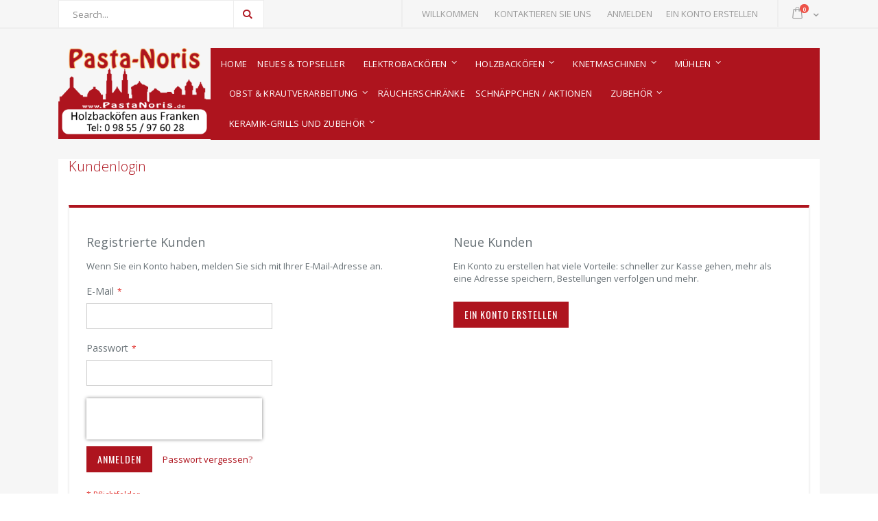

--- FILE ---
content_type: text/html; charset=UTF-8
request_url: https://www.pastanoris.de/customer/account/login/referer/aHR0cHM6Ly93d3cucGFzdGFub3Jpcy5kZS9rbmV0bWFzY2hpbmVuL3NwaXJhbGtuZXRlci9zZy0zM3QyLXNwaXJhbC10ZWlna25ldG1hc2NoaW5lLmh0bWw%2C/
body_size: 9454
content:
<!doctype html><html lang="de"><head >  <meta charset="utf-8"/><meta name="title" content="Kundenlogin"/><meta name="robots" content="INDEX,FOLLOW"/><meta name="viewport" content="width=device-width, initial-scale=1, maximum-scale=1.0, user-scalable=no"/><meta name="format-detection" content="telephone=no"/><title>Kundenlogin</title><link rel="stylesheet" type="text/css" media="all" href="https://www.pastanoris.de/pub/static/version1651489442/_cache/merged/517ef47968190442edbe0ab63f97b91e.min.css" /><link rel="stylesheet" type="text/css" media="screen and (min-width: 768px)" href="https://www.pastanoris.de/pub/static/version1651489442/frontend/Smartwave/porto_child/de_DE/css/styles-l.min.css" /><link rel="stylesheet" type="text/css" media="print" href="https://www.pastanoris.de/pub/static/version1651489442/frontend/Smartwave/porto_child/de_DE/css/print.min.css" />  <link rel="stylesheet" type="text/css" href="//fonts.googleapis.com/css?family=Shadows+Into+Light" /><link rel="icon" type="image/x-icon" href="https://www.pastanoris.de/pub/media/favicon/websites/1/logo.png" /><link rel="shortcut icon" type="image/x-icon" href="https://www.pastanoris.de/pub/media/favicon/websites/1/logo.png" />  <link rel="stylesheet" href="//fonts.googleapis.com/css?family=Open+Sans%3A300%2C300italic%2C400%2C400italic%2C600%2C600italic%2C700%2C700italic%2C800%2C800italic&amp;v1&amp;subset=latin%2Clatin-ext" type="text/css" media="screen"/><link href="//fonts.googleapis.com/css?family=Oswald:300,400,700" rel="stylesheet"><link href="//fonts.googleapis.com/css?family=Poppins:300,400,500,600,700" rel="stylesheet"><link rel="stylesheet" href="//fonts.googleapis.com/css?family=Open+Sans%3A300%2C300italic%2C400%2C400italic%2C600%2C600italic%2C700%2C700italic%2C800%2C800italic&amp;v1&amp;subset=latin%2Clatin-ext" type="text/css" media="screen"/><link rel="stylesheet" type="text/css" media="all" href="https://www.pastanoris.de/pub/media/porto/web/bootstrap/css/bootstrap.optimized.min.css"><link rel="stylesheet" type="text/css" media="all" href="https://www.pastanoris.de/pub/media/porto/web/css/animate.optimized.css"><link rel="stylesheet" type="text/css" media="all" href="https://www.pastanoris.de/pub/media/porto/web/css/header/type7.css"><link rel="stylesheet" type="text/css" media="all" href="https://www.pastanoris.de/pub/media/porto/web/css/custom.css"><link rel="stylesheet" type="text/css" media="all" href="https://www.pastanoris.de/pub/media/porto/configed_css/design_default.css"><link rel="stylesheet" type="text/css" media="all" href="https://www.pastanoris.de/pub/media/porto/configed_css/settings_default.css"> </head><body data-container="body" data-mage-init='{"loaderAjax": {}, "loader": { "icon": "https://www.pastanoris.de/pub/static/version1651489442/frontend/Smartwave/porto_child/de_DE/images/loader-2.gif"}}' class="layout-1140 wide customer-account-login page-layout-1column">  <noscript><div class="message global noscript"><div class="content"><p><strong>JavaScript scheint in Ihrem Browser deaktiviert zu sein.</strong> <span>Um unsere Website in bester Weise zu erfahren, aktivieren Sie Javascript in Ihrem Browser.</span></p></div></div></noscript>   <div class="page-wrapper"><header class="page-header type7 header-newskin" ><div class="panel wrapper"><div class="panel header"><div class="search-area"><a href="javascript:void(0)" class="search-toggle-icon"><em class="porto-icon-search"></em>Suche</a><div class="block block-search"><div class="block block-title"><strong>Suche</strong></div><div class="block block-content"><form class="form minisearch" id="search_mini_form" action="https://www.pastanoris.de/catalogsearch/result/" method="get"><div class="field search"><label class="label" for="search" data-role="minisearch-label"><span>Suche</span></label><div class="control"><input id="search" data-mage-init='{"quickSearch":{ "formSelector":"#search_mini_form", "url":"https://www.pastanoris.de/search/ajax/suggest/", "destinationSelector":"#search_autocomplete"} }' type="text" name="q" value="" placeholder="Search..." class="input-text" maxlength="128" role="combobox" aria-haspopup="false" aria-autocomplete="both" autocomplete="off"/><div id="search_autocomplete" class="search-autocomplete"></div><div class="nested"><a class="action advanced" href="https://www.pastanoris.de/catalogsearch/advanced/" data-action="advanced-search">Erweiterte Suche</a></div><div class="search-category" style="position:absolute; top: 0; right: 35px; width: 130px"><select id="mpsearch-category"><option value="0">All Categories</option><option value="9">Zubehör</option><option value="15">- Backzutaten</option><option value="16">- Gärformen</option><option value="17">- Backformen</option><option value="18">- Brezellauge & Perlen</option><option value="19">- Kleingeräte</option><option value="20">- Backbleche</option><option value="21">- Bücher</option><option value="22">- Backstein</option><option value="10">Elektrobacköfen</option><option value="23">- für Brot & Pizza</option><option value="24">- für Pizza & Flammkuchen</option><option value="11">Holzbacköfen</option><option value="25">- Einbau</option><option value="26">- Außenmodelle</option><option value="52">- Zubehör</option><option value="12">Knetmaschinen</option><option value="29">- Universalkneter</option><option value="30">- Spiralkneter</option><option value="43">- Planetenrührer</option><option value="13">Obst & Krautverarbeitung</option><option value="34">- Sauerkraut</option><option value="35">- Kupfer- & Marmeladenkessel</option><option value="36">- Steinobst Entsteiner</option><option value="37">- Kleintrockner</option><option value="38">- Sonnentrockner</option><option value="39">- Trockner aus Holz</option><option value="40">- Kondensattrockner</option><option value="41">- Trockenkammern</option><option value="14">Schnäppchen / Aktionen</option><option value="31">Neues & Topseller</option><option value="42">Räucherschränke</option><option value="44">Mühlen</option><option value="45">- Privat Laden Mühlen</option><option value="46">- Bäckermühlen</option><option value="47">Keramik-Grills und Zubehör</option><option value="48">- Keramik-Grills von Monolith</option><option value="49">- Zubehör</option><option value="51">- Kohle und Smoke Pellets</option></select></div> </div></div><div class="actions"><button type="submit" title="Suche" class="action search"><span>Suche</span></button></div></form></div></div></div> <a class="action skip contentarea" href="#contentarea"><span> Direkt zum Inhalt</span></a><div data-block="minicart" class="minicart-wrapper"><a class="action showcart" href="https://www.pastanoris.de/checkout/cart/" data-bind="scope: 'minicart_content'"><span class="text">Warenkorb</span> <span class="counter qty empty" data-bind="css: { empty: !!getCartParam('summary_count') == false }, blockLoader: isLoading"><span class="counter-number"><!-- ko if: getCartParam('summary_count') --><!-- ko text: getCartParam('summary_count') --><!-- /ko --><!-- /ko --><!-- ko ifnot: getCartParam('summary_count') -->0<!-- /ko --></span> <span class="counter-label"><!-- ko i18n: 'items' --><!-- /ko --></span></span></a><div class="block block-minicart empty" data-role="dropdownDialog" data-mage-init='{"dropdownDialog":{ "appendTo":"[data-block=minicart]", "triggerTarget":".showcart", "timeout": "2000", "closeOnMouseLeave": false, "closeOnEscape": true, "triggerClass":"active", "parentClass":"active", "buttons":[]}}'><div id="minicart-content-wrapper" data-bind="scope: 'minicart_content'"><!-- ko template: getTemplate() --><!-- /ko --></div></div> </div> <span class="split"></span><div class="toplinks-area"><a href="javascript:void(0)" class="top-links-icon">Links</a><ul class="header links"><li class="greet welcome" data-bind="scope: 'customer'"><!-- ko if: customer().fullname --><span class="logged-in" data-bind="text: new String('Willkommen, %1!').replace('%1', customer().fullname)"></span> <!-- /ko --><!-- ko ifnot: customer().fullname --><span class="not-logged-in" data-bind='html:"Willkommen"'></span> <!-- /ko --></li>  <li><a href="https://www.pastanoris.de/contact">Kontaktieren Sie uns</a></li><li class="item link compare hide" data-bind="scope: 'compareProducts'" data-role="compare-products-link"><a class="action compare" title="Produkte vergleichen" data-bind="attr: {'href': compareProducts().listUrl}, css: {'': !compareProducts().count}" ><em class="porto-icon-chart hidden-xs"></em> Vergleichen (<span class="counter qty" data-bind="text: compareProducts().countCaption"></span>)</a></li>  <li class="authorization-link" data-label="oder"><a href="https://www.pastanoris.de/customer/account/login/referer/aHR0cHM6Ly93d3cucGFzdGFub3Jpcy5kZS9rbmV0bWFzY2hpbmVuL3NwaXJhbGtuZXRlci9zZy0zM3QyLXNwaXJhbC10ZWlna25ldG1hc2NoaW5lLmh0bWw%2C/">Anmelden</a></li><li><a href="https://www.pastanoris.de/customer/account/create/" >Ein Konto erstellen</a></li></ul></div><span class="split"></span><div class="custom-block"></div></div></div><div class="header content"> <a class="logo" href="https://www.pastanoris.de/" title="Pasta-Noris"> <img src="https://www.pastanoris.de/pub/media/logo/websites/1/logo.png" alt="Pasta-Noris" /></a> <span data-action="toggle-nav" class="action nav-toggle"><span>Navigation umschalten</span></span><div class="sections nav-sections"><div class="section-items nav-sections-items" data-mage-init='{"tabs":{"openedState":"active"}}'><div class="section-item-title nav-sections-item-title" data-role="collapsible"><a class="nav-sections-item-switch" data-toggle="switch" href="#store.menu">Menü</a></div><div class="section-item-content nav-sections-item-content" id="store.menu" data-role="content"><nav class="navigation sw-megamenu " role="navigation"><ul><li class="ui-menu-item level0"> <a href="https://www.pastanoris.de/" class="level-top"><span>Home</span></a></li><li class="ui-menu-item level0 fullwidth "><a href="https://www.pastanoris.de/neues-topseller.html" class="level-top" title="Neues & Topseller"><span>Neues & Topseller</span></a></li><li class="ui-menu-item level0 fullwidth parent "><div class="open-children-toggle"></div><a href="https://www.pastanoris.de/elektrobackoefen-13.html" class="level-top" title="Elektrobacköfen"><span>Elektrobacköfen</span></a><div class="level0 submenu"><div class="container"><div class="row"><ul class="subchildmenu col-md-12 mega-columns columns4"><li class="ui-menu-item level1 "><a href="https://www.pastanoris.de/elektrobackoefen-13/fuer-brot-pizza.html" title="für Brot & Pizza"><span>für Brot & Pizza</span></a></li><li class="ui-menu-item level1 "><a href="https://www.pastanoris.de/elektrobackoefen-13/fuer-pizza-flammkuchen.html" title="für Pizza & Flammkuchen"><span>für Pizza & Flammkuchen</span></a></li></ul></div></div></div></li><li class="ui-menu-item level0 fullwidth parent "><div class="open-children-toggle"></div><a href="https://www.pastanoris.de/holzbackoefen-12.html" class="level-top" title="Holzbacköfen"><span>Holzbacköfen</span></a><div class="level0 submenu"><div class="container"><div class="row"><ul class="subchildmenu col-md-12 mega-columns columns4"><li class="ui-menu-item level1 "><a href="https://www.pastanoris.de/holzbackoefen-12/einbau.html" title="Einbau"><span>Einbau</span></a></li><li class="ui-menu-item level1 "><a href="https://www.pastanoris.de/holzbackoefen-12/aussenmodelle.html" title="Außenmodelle"><span>Außenmodelle</span></a></li><li class="ui-menu-item level1 "><a href="https://www.pastanoris.de/holzbackoefen-12/zubehoer-holzbackofen.html" title="Zubehör"><span>Zubehör</span></a></li></ul></div></div></div></li><li class="ui-menu-item level0 fullwidth parent "><div class="open-children-toggle"></div><a href="https://www.pastanoris.de/knetmaschinen.html" class="level-top" title="Knetmaschinen"><span>Knetmaschinen</span></a><div class="level0 submenu"><div class="container"><div class="row"><ul class="subchildmenu col-md-12 mega-columns columns4"><li class="ui-menu-item level1 "><a href="https://www.pastanoris.de/knetmaschinen/universalkneter.html" title="Universalkneter"><span>Universalkneter</span></a></li><li class="ui-menu-item level1 "><a href="https://www.pastanoris.de/knetmaschinen/spiralkneter.html" title="Spiralkneter"><span>Spiralkneter</span></a></li><li class="ui-menu-item level1 "><a href="https://www.pastanoris.de/knetmaschinen/planetenruehrer.html" title="Planetenrührer"><span>Planetenrührer</span></a></li></ul></div></div></div></li><li class="ui-menu-item level0 fullwidth parent "><div class="open-children-toggle"></div><a href="https://www.pastanoris.de/muehlen.html" class="level-top" title="Mühlen"><span>Mühlen</span></a><div class="level0 submenu"><div class="container"><div class="row"><ul class="subchildmenu col-md-12 mega-columns columns4"><li class="ui-menu-item level1 "><a href="https://www.pastanoris.de/muehlen/privat-laden-muehlen.html" title="Privat Laden Mühlen"><span>Privat Laden Mühlen</span></a></li><li class="ui-menu-item level1 "><a href="https://www.pastanoris.de/muehlen/baeckermuehlen.html" title="Bäckermühlen"><span>Bäckermühlen</span></a></li></ul></div></div></div></li><li class="ui-menu-item level0 fullwidth parent "><div class="open-children-toggle"></div><a href="https://www.pastanoris.de/obst-krautverarbeitung.html" class="level-top" title="Obst & Krautverarbeitung"><span>Obst & Krautverarbeitung</span></a><div class="level0 submenu"><div class="container"><div class="row"><ul class="subchildmenu col-md-12 mega-columns columns4"><li class="ui-menu-item level1 "><a href="https://www.pastanoris.de/obst-krautverarbeitung/sauerkraut.html" title="Sauerkraut"><span>Sauerkraut</span></a></li><li class="ui-menu-item level1 "><a href="https://www.pastanoris.de/obst-krautverarbeitung/kupfer-marmeladenkessel.html" title="Kupfer- & Marmeladenkessel"><span>Kupfer- & Marmeladenkessel</span></a></li><li class="ui-menu-item level1 "><a href="https://www.pastanoris.de/obst-krautverarbeitung/steinobst-entsteiner.html" title="Steinobst Entsteiner"><span>Steinobst Entsteiner</span></a></li><li class="ui-menu-item level1 "><a href="https://www.pastanoris.de/obst-krautverarbeitung/kleintrockner.html" title="Kleintrockner"><span>Kleintrockner</span></a></li><li class="ui-menu-item level1 "><a href="https://www.pastanoris.de/obst-krautverarbeitung/sonnentrockner.html" title="Sonnentrockner"><span>Sonnentrockner</span></a></li><li class="ui-menu-item level1 "><a href="https://www.pastanoris.de/obst-krautverarbeitung/trockner-aus-holz.html" title="Trockner aus Holz"><span>Trockner aus Holz</span></a></li><li class="ui-menu-item level1 "><a href="https://www.pastanoris.de/obst-krautverarbeitung/kondensattrockner.html" title="Kondensattrockner"><span>Kondensattrockner</span></a></li><li class="ui-menu-item level1 "><a href="https://www.pastanoris.de/obst-krautverarbeitung/trockenkammern.html" title="Trockenkammern"><span>Trockenkammern</span></a></li></ul></div></div></div></li><li class="ui-menu-item level0 fullwidth "><a href="https://www.pastanoris.de/raeucherschraenke.html" class="level-top" title="Räucherschränke"><span>Räucherschränke</span></a></li><li class="ui-menu-item level0 fullwidth "><a href="https://www.pastanoris.de/schnaeppchen-aktionen.html" class="level-top" title="Schnäppchen / Aktionen"><span>Schnäppchen / Aktionen</span></a></li><li class="ui-menu-item level0 fullwidth parent "><div class="open-children-toggle"></div><a href="https://www.pastanoris.de/zubehoer.html" class="level-top" title="Zubehör"><span>Zubehör</span></a><div class="level0 submenu"><div class="container"><div class="row"><ul class="subchildmenu col-md-12 mega-columns columns4"><li class="ui-menu-item level1 "><a href="https://www.pastanoris.de/zubehoer/backzutaten.html" title="Backzutaten"><span>Backzutaten</span></a></li><li class="ui-menu-item level1 "><a href="https://www.pastanoris.de/zubehoer/gaerformen.html" title="Gärformen"><span>Gärformen</span></a></li><li class="ui-menu-item level1 "><a href="https://www.pastanoris.de/zubehoer/backformen.html" title="Backformen"><span>Backformen</span></a></li><li class="ui-menu-item level1 "><a href="https://www.pastanoris.de/zubehoer/brezellauge-perlen.html" title="Brezellauge & Perlen"><span>Brezellauge & Perlen</span></a></li><li class="ui-menu-item level1 "><a href="https://www.pastanoris.de/zubehoer/kleingeraete.html" title="Kleingeräte"><span>Kleingeräte</span></a></li><li class="ui-menu-item level1 "><a href="https://www.pastanoris.de/zubehoer/backbleche.html" title="Backbleche"><span>Backbleche</span></a></li><li class="ui-menu-item level1 "><a href="https://www.pastanoris.de/zubehoer/buecher.html" title="Bücher"><span>Bücher</span></a></li><li class="ui-menu-item level1 "><a href="https://www.pastanoris.de/zubehoer/backstein.html" title="Backstein"><span>Backstein</span></a></li></ul></div></div></div></li><li class="ui-menu-item level0 fullwidth parent "><div class="open-children-toggle"></div><a href="https://www.pastanoris.de/kermikgrill.html" class="level-top" title="Keramik-Grills und Zubehör"><span>Keramik-Grills und Zubehör</span></a><div class="level0 submenu"><div class="container"><div class="row"><ul class="subchildmenu col-md-12 mega-columns columns4"><li class="ui-menu-item level1 "><a href="https://www.pastanoris.de/kermikgrill/grills.html" title="Keramik-Grills von Monolith"><span>Keramik-Grills von Monolith</span></a></li><li class="ui-menu-item level1 "><a href="https://www.pastanoris.de/kermikgrill/grillzubehoer.html" title="Zubehör"><span>Zubehör</span></a></li><li class="ui-menu-item level1 "><a href="https://www.pastanoris.de/kermikgrill/kohle-und-smoke-pellets.html" title="Kohle und Smoke Pellets"><span>Kohle und Smoke Pellets</span></a></li></ul></div></div></div></li></ul></nav></div><div class="section-item-title nav-sections-item-title" data-role="collapsible"><a class="nav-sections-item-switch" data-toggle="switch" href="#store.links">Konto</a></div><div class="section-item-content nav-sections-item-content" id="store.links" data-role="content"></div></div></div></div></header><main id="maincontent" class="page-main"> <a id="contentarea" tabindex="-1"></a><div class="page-title-wrapper"><h1 class="page-title" ><span class="base" data-ui-id="page-title-wrapper" >Kundenlogin</span></h1></div><div class="page messages"><div data-placeholder="messages"></div><div data-bind="scope: 'messages'"><!-- ko if: cookieMessages && cookieMessages.length > 0 --><div role="alert" data-bind="foreach: { data: cookieMessages, as: 'message' }" class="messages"><div data-bind="attr: { class: 'message-' + message.type + ' ' + message.type + ' message', 'data-ui-id': 'message-' + message.type }"><div data-bind="html: $parent.prepareMessageForHtml(message.text)"></div></div></div><!-- /ko --><!-- ko if: messages().messages && messages().messages.length > 0 --><div role="alert" data-bind="foreach: { data: messages().messages, as: 'message' }" class="messages"><div data-bind="attr: { class: 'message-' + message.type + ' ' + message.type + ' message', 'data-ui-id': 'message-' + message.type }"><div data-bind="html: $parent.prepareMessageForHtml(message.text)"></div></div></div><!-- /ko --></div></div><div class="columns"><div class="column main"><input name="form_key" type="hidden" value="IjAfirBjory6HaMr" /><div id="authenticationPopup" data-bind="scope:'authenticationPopup'" style="display: none;"><!-- ko template: getTemplate() --><!-- /ko --></div>    <div class="login-container"><div class="block block-customer-login"><div class="block-title"><strong id="block-customer-login-heading" role="heading" aria-level="2">Registrierte Kunden</strong></div><div class="block-content" aria-labelledby="block-customer-login-heading"><form class="form form-login" action="https://www.pastanoris.de/customer/account/loginPost/referer/aHR0cHM6Ly93d3cucGFzdGFub3Jpcy5kZS9rbmV0bWFzY2hpbmVuL3NwaXJhbGtuZXRlci9zZy0zM3QyLXNwaXJhbC10ZWlna25ldG1hc2NoaW5lLmh0bWw%2C/" method="post" id="login-form" data-mage-init='{"validation":{}}'><input name="form_key" type="hidden" value="IjAfirBjory6HaMr" /><fieldset class="fieldset login" data-hasrequired="&#x2A;&#x20;Pflichtfelder"><div class="field note">Wenn Sie ein Konto haben, melden Sie sich mit Ihrer E-Mail-Adresse an.</div><div class="field email required"><label class="label" for="email"><span>E-Mail</span></label><div class="control"><input name="login[username]" value="" autocomplete="off" id="email" type="email" class="input-text" title="E-Mail" data-mage-init='{"mage/trim-input":{}}' data-validate="{required:true, 'validate-email':true}"></div></div><div class="field password required"><label for="pass" class="label"><span>Passwort</span></label><div class="control"><input name="login[password]" type="password" autocomplete="off" class="input-text" id="pass" title="Passwort" data-validate="{required:true}"></div></div><div class="field-recaptcha" id="msp-recaptcha-d84b65fc916e7398083ea5f17089d8f1-container" data-bind="scope:'msp-recaptcha-d84b65fc916e7398083ea5f17089d8f1'" ><!-- ko template: getTemplate() --><!-- /ko --></div> <div class="actions-toolbar"><div class="primary"><button type="submit" class="action login primary" name="send" id="send2"><span>Anmelden</span></button></div><div class="secondary"><a class="action remind" href="https://www.pastanoris.de/customer/account/forgotpassword/"><span>Passwort vergessen?</span></a></div></div></fieldset></form></div></div><div class="block block-new-customer"><div class="block-title"><strong id="block-new-customer-heading" role="heading" aria-level="2">Neue Kunden</strong></div><div class="block-content" aria-labelledby="block-new-customer-heading"><p>Ein Konto zu erstellen hat viele Vorteile: schneller zur Kasse gehen, mehr als eine Adresse speichern, Bestellungen verfolgen und mehr.</p><div class="actions-toolbar"><div class="primary"><a href="https://www.pastanoris.de/customer/account/create/" class="action create primary"><span>Ein Konto erstellen</span></a></div></div></div></div></div> </div></div></main><footer class="page-footer"><div class="footer"><div class="footer-middle"><div class="container"><div class="row"><div class="col-lg-3"><div class="block"><div class="block-title"><strong><span>Kontakt</span></strong></div><div class="block-content"><ul class="contact-info" style="padding-top: 7px;"><li><p><b style="text-transform:uppercase;">Pasta-Noris e.K. Inh. Steffen Gaab</b><br/>Ammonschönbronn 8<br>91632 Wieseth</p></li><li><p><b style="text-transform:uppercase;">Telefon</b><br/>+49 (0) 98 55 / 97 60 28</p></li></ul></div></div></div><div class="col-lg-9"><div class="row"><div class="col-md-12"><div class="block-right"><div class="row"><div class="col-md-5"><div class="block"><div class="block-title"><strong><span>Mein Konto</span></strong></div><div class="block-content"><div class="row"><div class="col-md-6"><ul class="links"><li><a href="https://www.pastanoris.de/contact/" title="Contact Us">Kontakt</a></li><li><a href="https://www.pastanoris.de/customer/account/" title="My Account">Mein Konto</a></li><li><a href="/customer/account/login/" title="Login">Anmelden</a></li></ul></div><div class="col-md-6"><ul class="links"><li><a href="https://www.pastanoris.de/sales/order/history/" title="Order history">Meine Bestellungen</a></li><li><a href="https://www.pastanoris.de/catalogsearch/advanced/" title="Contact us">Erweiterte Suche</a></li></ul></div></div></div></div></div><div class="col-md-7"><div class="block"><div class="block-title"><strong><span>Rechtliches</span></strong></div><div class="block-content"><div class="row"><div class="col-md-6"><ul class="features"><li><a href="/agb/">AGB</a></li><li><a href="/widerruf/">Widerruf</a></li><li><a href="/lieferung/">Lieferung und Versandkosten</a></li><li><a href="/zahlung/">Zahlungsarten</a></li></ul></div><div class="col-md-6"><ul class="features"><li><a href="/datenschutz/">Datenschutz</a></li><li><a href="/bestellung/">Bestellvorgang</a></li><li><a href="/impressum/">Impressum</a></li><li><a href="/online-streitschlichtungsplattform/">Online-Streitschlich&shy;tungs&shy;plattform</a></li></ul></div></div></div></div></div></div></div></div></div></div></div></div></div><div class="footer-bottom"><div class="container"> <address>© 2020 Pasta Noris - Große Auswahl an Zubehör, Elektrobacköfen, Holzbacköfen, Knetmaschinen, Obst- & Krautverarbeitung online kaufen</address></div></div></div><a href="javascript:void(0)" id="totop"><em class="porto-icon-up-open"></em></a></footer>  </div><script>var BASE_URL='https://www.pastanoris.de/';var require={"baseUrl":"https://www.pastanoris.de/pub/static/version1651489442/frontend/Smartwave/porto_child/de_DE"};</script>
<script  type="text/javascript"  src="https://www.pastanoris.de/pub/static/version1651489442/_cache/merged/f4758c4e76af82d31630c293da693c9b.min.js"></script>
<script src="https://5f3c395.ccm19.de/app/public/ccm19.js?apiKey=6babf70399f5308b967a9bd213fe5f661bde88730e0075c1&amp;domain=655e6de&amp;lang=de_DE" referrerpolicy="origin"></script>
<script type="text/javascript">var porto_config={paths:{'parallax':'js/jquery.parallax.min','owlcarousel':'owl.carousel/owl.carousel','owlcarousel_thumbs':'owl.carousel/owl.carousel2.thumbs','imagesloaded':'Smartwave_Porto/js/imagesloaded','packery':'Smartwave_Porto/js/packery.pkgd','floatelement':'js/jquery.floatelement'},shim:{'parallax':{deps:['jquery']},'owlcarousel':{deps:['jquery']},'owlcarousel_thumbs':{deps:['jquery','owlcarousel']},'packery':{deps:['jquery','imagesloaded']},'floatelement':{deps:['jquery']}}};require.config(porto_config);</script>
<script type="text/javascript">require(['jquery'],function($){$(document).ready(function(){$(".drop-menu > a").off("click").on("click",function(){if($(this).parent().children(".nav-sections").hasClass("visible")){$(this).parent().children(".nav-sections").removeClass("visible");$(this).removeClass("active");}
else{$(this).parent().children(".nav-sections").addClass("visible");$(this).addClass("active");}});});var scrolled=false;$(window).scroll(function(){if(!$('.page-header').hasClass('type10')){if($(window).width()>=768){if(160<$(window).scrollTop()&&!scrolled){$('.page-header:not(.sticky-header)').css("height",$('.page-header:not(.sticky-header)').height()+'px');$('.page-header').addClass("sticky-header");scrolled=true;if((!$(".page-header").hasClass("type12"))&&(!$(".page-header").hasClass("type23"))&&(!$(".page-header").hasClass("type25"))&&(!$(".page-header").hasClass("type26"))){$('.page-header .minicart-wrapper').after('<div class="minicart-place hide"></div>');if($(".page-header").hasClass("type2"))
$('.page-header .navigation').append($('header.page-header.type2 a.action.my-wishlist').detach());var minicart=$('.page-header .minicart-wrapper').detach();if($(".page-header").hasClass("type8"))
$('.page-header .menu-wrapper').append(minicart);else
$('.page-header .navigation').append(minicart);}else{}}
if(160>=$(window).scrollTop()&&scrolled){$('.page-header.sticky-header').css("height",'auto');$('.page-header').removeClass("sticky-header");scrolled=false;if((!$(".page-header").hasClass("type12"))&&(!$(".page-header").hasClass("type23"))&&(!$(".page-header").hasClass("type25"))&&(!$(".page-header").hasClass("type26"))){var minicart;if($(".page-header").hasClass("type8"))
minicart=$('.page-header .menu-wrapper .minicart-wrapper').detach();else
minicart=$('.page-header .navigation .minicart-wrapper').detach();$('.minicart-place').after(minicart);$('.minicart-place').remove();if($(".page-header").hasClass("type2"))
$('.page-header .block.block-search').before($('.page-header .navigation a.action.my-wishlist').detach());$('.page-header .minicart-wrapper-moved').addClass("minicart-wrapper").removeClass("minicart-wrapper-moved").removeClass("hide");}}}}});});</script>
<script type="text/x-magento-init">{"*":{"mage/cookies":{"expires":null,"path":"\u002F","domain":".www.pastanoris.de","secure":false,"lifetime":"3600"}}}</script>
<script>window.cookiesConfig=window.cookiesConfig||{};window.cookiesConfig.secure=true;</script>
<script>require.config({map:{'*':{wysiwygAdapter:'mage/adminhtml/wysiwyg/tiny_mce/tinymce4Adapter'}}});</script>
<script src="https://www.pastanoris.de/pub/media/mageplaza/search/default_0.js"></script>
<script type="text/javascript">require(['jquery','Magento_Catalog/js/price-utils','mpDevbridgeAutocomplete'],function($,priceUtils){"use strict";var baseUrl='https://www.pastanoris.de/',baseImageUrl='https://www.pastanoris.de/pub/media/catalog/product/',priceFormat={"pattern":"%s\u00a0\u20ac","precision":2,"requiredPrecision":2,"decimalSymbol":",","groupSymbol":".","groupLength":3,"integerRequired":false},displayInfo=["price","image","description"];var categorySelect=$('#mpsearch-category'),searchInput=$('#search');if(categorySelect.length){categorySelect.on('change',function(){searchInput.focus();if($(this).val()===0){$(this).removeAttr('name');}else{$(this).attr('name','cat');}});}
searchInput.devbridgeAutocomplete({lookup:mageplazaSearchProducts,lookupLimit:10,maxHeight:2000,minChars:1,lookupFilter:function(suggestion,query,queryLowerCase){if(categorySelect.length){var categoryId=categorySelect.val();if(categoryId>0&&($.inArray(categoryId,suggestion.c)===-1)){return false;}}
return suggestion.value.toLowerCase().indexOf(queryLowerCase)!==-1;},onSelect:function(suggestion){window.location.href=correctProductUrl(suggestion.u);},formatResult:function(suggestion,currentValue){var html='<a href="'+correctProductUrl(suggestion.u)+'">';if($.inArray('image',displayInfo)!==-1){html+='<div class="suggestion-left"><img class="img-responsive" src="'+correctProductUrl(suggestion.i,true)+'" alt="" /></div>';}
html+='<div class="suggestion-right">';html+='<div class="product-line product-name">'+suggestion.value+'</div>';if($.inArray('price',displayInfo)!==-1){html+='<div class="product-line product-price">Price: '+priceUtils.formatPrice(suggestion.p,priceFormat)+'</div>';}
if($.inArray('description',displayInfo)!==-1&&suggestion.d){html+='<div class="product-des"><p class="short-des">'+suggestion.d+'...</p></div>';}
html+='</div></a>';return html;}});function correctProductUrl(urlKey,isImage){if(urlKey.search('http')!==-1){return urlKey;}
return((typeof isImage!=='undefined')?baseImageUrl:baseUrl)+urlKey;}});</script>
<script>window.checkout={"shoppingCartUrl":"https:\/\/www.pastanoris.de\/checkout\/cart\/","checkoutUrl":"https:\/\/www.pastanoris.de\/checkout\/","updateItemQtyUrl":"https:\/\/www.pastanoris.de\/checkout\/sidebar\/updateItemQty\/","removeItemUrl":"https:\/\/www.pastanoris.de\/checkout\/sidebar\/removeItem\/","imageTemplate":"Magento_Catalog\/product\/image_with_borders","baseUrl":"https:\/\/www.pastanoris.de\/","minicartMaxItemsVisible":5,"websiteId":"1","maxItemsToDisplay":10,"storeId":"1","storeGroupId":"1","customerLoginUrl":"https:\/\/www.pastanoris.de\/customer\/account\/login\/referer\/aHR0cHM6Ly93d3cucGFzdGFub3Jpcy5kZS9rbmV0bWFzY2hpbmVuL3NwaXJhbGtuZXRlci9zZy0zM3QyLXNwaXJhbC10ZWlna25ldG1hc2NoaW5lLmh0bWw%2C\/","isRedirectRequired":false,"autocomplete":"off","captcha":{"user_login":{"isCaseSensitive":false,"imageHeight":50,"imageSrc":"","refreshUrl":"https:\/\/www.pastanoris.de\/captcha\/refresh\/","isRequired":false,"timestamp":1768860186}}};</script>
<script type="text/x-magento-init">{"[data-block='minicart']":{"Magento_Ui/js/core/app":{"components":{"minicart_content":{"children":{"subtotal.container":{"children":{"subtotal":{"children":{"subtotal.totals":{"config":{"display_cart_subtotal_incl_tax":0,"display_cart_subtotal_excl_tax":0,"template":"Magento_Tax\/checkout\/minicart\/subtotal\/totals"},"children":{"subtotal.totals.msrp":{"component":"Magento_Msrp\/js\/view\/checkout\/minicart\/subtotal\/totals","config":{"displayArea":"minicart-subtotal-hidden","template":"Magento_Msrp\/checkout\/minicart\/subtotal\/totals"}}},"component":"Magento_Tax\/js\/view\/checkout\/minicart\/subtotal\/totals"}},"component":"uiComponent","config":{"template":"Magento_Checkout\/minicart\/subtotal"}}},"component":"uiComponent","config":{"displayArea":"subtotalContainer"}},"item.renderer":{"component":"uiComponent","config":{"displayArea":"defaultRenderer","template":"Magento_Checkout\/minicart\/item\/default"},"children":{"item.image":{"component":"Magento_Catalog\/js\/view\/image","config":{"template":"Magento_Catalog\/product\/image","displayArea":"itemImage"}},"checkout.cart.item.price.sidebar":{"component":"uiComponent","config":{"template":"Magento_Checkout\/minicart\/item\/price","displayArea":"priceSidebar"}}}},"extra_info":{"component":"uiComponent","config":{"displayArea":"extraInfo"}},"promotion":{"component":"uiComponent","config":{"displayArea":"promotion"}}},"config":{"itemRenderer":{"default":"defaultRenderer","simple":"defaultRenderer","virtual":"defaultRenderer"},"template":"Magento_Checkout\/minicart\/content"},"component":"Magento_Checkout\/js\/view\/minicart"}},"types":[]}},"*":{"Magento_Ui/js/block-loader":"https://www.pastanoris.de/pub/static/version1651489442/frontend/Smartwave/porto_child/de_DE/images/loader-1.gif"}}</script>
<script type="text/x-magento-init">{"*":{"Magento_Ui/js/core/app":{"components":{"customer":{"component":"Magento_Customer/js/view/customer"}}}}}</script>
<script type="text/x-magento-init">{"[data-role=compare-products-link]":{"Magento_Ui/js/core/app":{"components":{"compareProducts":{"component":"Magento_Catalog\/js\/view\/compare-products"}}}}}</script>
<script type="text/javascript">require(['jquery','Smartwave_Megamenu/js/sw_megamenu'],function($){$(".sw-megamenu").swMegamenu();});</script>
<script type="text/x-magento-init">{"*":{"Magento_Ui/js/core/app":{"components":{"messages":{"component":"Magento_Theme/js/view/messages"}}}}}</script>
<script>window.authenticationPopup={"autocomplete":"off","customerRegisterUrl":"https:\/\/www.pastanoris.de\/customer\/account\/create\/","customerForgotPasswordUrl":"https:\/\/www.pastanoris.de\/customer\/account\/forgotpassword\/","baseUrl":"https:\/\/www.pastanoris.de\/"};</script>
<script type="text/x-magento-init">{"#authenticationPopup":{"Magento_Ui/js/core/app":{"components":{"authenticationPopup":{"component":"Magento_Customer\/js\/view\/authentication-popup","children":{"messages":{"component":"Magento_Ui\/js\/view\/messages","displayArea":"messages"},"captcha":{"component":"Magento_Captcha\/js\/view\/checkout\/loginCaptcha","displayArea":"additional-login-form-fields","formId":"user_login","configSource":"checkout"},"msp_recaptcha":{"component":"MSP_ReCaptcha\/js\/reCaptcha","displayArea":"additional-login-form-fields","configSource":"checkoutConfig","reCaptchaId":"msp-recaptcha-popup-login","zone":"login","badge":"inline","settings":{"siteKey":"6LfAGuIZAAAAABl9_LK0efz6y96Var1HgObbkSVx","size":"invisible","badge":"inline","theme":null,"lang":null,"enabled":{"login":true,"create":true,"forgot":true,"contact":true,"review":true,"newsletter":true,"sendfriend":true,"paypal":true}}}}}}}},"*":{"Magento_Ui/js/block-loader":"https\u003A\u002F\u002Fwww.pastanoris.de\u002Fpub\u002Fstatic\u002Fversion1651489442\u002Ffrontend\u002FSmartwave\u002Fporto_child\u002Fde_DE\u002Fimages\u002Floader\u002D1.gif"}}</script>
<script type="text/x-magento-init">{"*":{"Magento_Customer/js/section-config":{"sections":{"stores\/store\/switch":["*"],"stores\/store\/switchrequest":["*"],"directory\/currency\/switch":["*"],"*":["messages"],"customer\/account\/logout":["*","recently_viewed_product","recently_compared_product","persistent"],"customer\/account\/loginpost":["*"],"customer\/account\/createpost":["*"],"customer\/account\/editpost":["*"],"customer\/ajax\/login":["checkout-data","cart","captcha"],"catalog\/product_compare\/add":["compare-products"],"catalog\/product_compare\/remove":["compare-products"],"catalog\/product_compare\/clear":["compare-products"],"sales\/guest\/reorder":["cart"],"sales\/order\/reorder":["cart"],"checkout\/cart\/add":["cart","directory-data"],"checkout\/cart\/delete":["cart"],"checkout\/cart\/updatepost":["cart"],"checkout\/cart\/updateitemoptions":["cart"],"checkout\/cart\/couponpost":["cart"],"checkout\/cart\/estimatepost":["cart"],"checkout\/cart\/estimateupdatepost":["cart"],"checkout\/onepage\/saveorder":["cart","checkout-data","last-ordered-items"],"checkout\/sidebar\/removeitem":["cart"],"checkout\/sidebar\/updateitemqty":["cart"],"rest\/*\/v1\/carts\/*\/payment-information":["cart","last-ordered-items","instant-purchase"],"rest\/*\/v1\/guest-carts\/*\/payment-information":["cart"],"rest\/*\/v1\/guest-carts\/*\/selected-payment-method":["cart","checkout-data"],"rest\/*\/v1\/carts\/*\/selected-payment-method":["cart","checkout-data","instant-purchase"],"customer\/address\/*":["instant-purchase"],"customer\/account\/*":["instant-purchase"],"vault\/cards\/deleteaction":["instant-purchase"],"paypal\/express\/placeorder":["cart","checkout-data"],"paypal\/payflowexpress\/placeorder":["cart","checkout-data"],"paypal\/express\/onauthorization":["cart","checkout-data"],"persistent\/index\/unsetcookie":["persistent"],"review\/product\/post":["review"],"wishlist\/index\/add":["wishlist"],"wishlist\/index\/remove":["wishlist"],"wishlist\/index\/updateitemoptions":["wishlist"],"wishlist\/index\/update":["wishlist"],"wishlist\/index\/cart":["wishlist","cart"],"wishlist\/index\/fromcart":["wishlist","cart"],"wishlist\/index\/allcart":["wishlist","cart"],"wishlist\/shared\/allcart":["wishlist","cart"],"wishlist\/shared\/cart":["cart"]},"clientSideSections":["checkout-data","cart-data"],"baseUrls":["https:\/\/www.pastanoris.de\/"],"sectionNames":["messages","customer","compare-products","last-ordered-items","cart","directory-data","captcha","instant-purchase","persistent","review","wishlist","recently_viewed_product","recently_compared_product","product_data_storage","paypal-billing-agreement"]}}}</script>
<script type="text/x-magento-init">{"*":{"Magento_Customer/js/customer-data":{"sectionLoadUrl":"https\u003A\u002F\u002Fwww.pastanoris.de\u002Fcustomer\u002Fsection\u002Fload\u002F","expirableSectionLifetime":0,"expirableSectionNames":["cart","persistent"],"cookieLifeTime":"3600","updateSessionUrl":"https\u003A\u002F\u002Fwww.pastanoris.de\u002Fcustomer\u002Faccount\u002FupdateSession\u002F"}}}</script>
<script type="text/x-magento-init">{"*":{"Magento_Customer/js/invalidation-processor":{"invalidationRules":{"website-rule":{"Magento_Customer/js/invalidation-rules/website-rule":{"scopeConfig":{"websiteId":"1"}}}}}}}</script>
<script type="text/x-magento-init">{"body":{"pageCache":{"url":"https:\/\/www.pastanoris.de\/page_cache\/block\/render\/referer\/aHR0cHM6Ly93d3cucGFzdGFub3Jpcy5kZS9rbmV0bWFzY2hpbmVuL3NwaXJhbGtuZXRlci9zZy0zM3QyLXNwaXJhbC10ZWlna25ldG1hc2NoaW5lLmh0bWw%2C\/","handles":["default","customer_account_login"],"originalRequest":{"route":"customer","controller":"account","action":"login","uri":"\/customer\/account\/login\/referer\/aHR0cHM6Ly93d3cucGFzdGFub3Jpcy5kZS9rbmV0bWFzY2hpbmVuL3NwaXJhbGtuZXRlci9zZy0zM3QyLXNwaXJhbC10ZWlna25ldG1hc2NoaW5lLmh0bWw%2C\/"},"versionCookieName":"private_content_version"}}}</script>
<script type="text/x-magento-init">{"#msp-recaptcha-d84b65fc916e7398083ea5f17089d8f1-container":{"Magento_Ui/js/core/app":{"components":{"msp-recaptcha-d84b65fc916e7398083ea5f17089d8f1":{"component":"MSP_ReCaptcha\/js\/reCaptcha","zone":"login","settings":{"siteKey":"6LfAGuIZAAAAABl9_LK0efz6y96Var1HgObbkSVx","size":"invisible","badge":"inline","theme":null,"lang":null,"enabled":{"login":true,"create":true,"forgot":true,"contact":true,"review":true,"newsletter":true,"sendfriend":true,"paypal":true}},"reCaptchaId":"msp-recaptcha-d84b65fc916e7398083ea5f17089d8f1"}}}}}</script>
<script type="text/x-magento-init">{"body":{"requireCookie":{"noCookieUrl":"https:\/\/www.pastanoris.de\/cookie\/index\/noCookies\/","triggers":[".action.login"],"isRedirectCmsPage":true}}}</script>
<script type="text/x-magento-init">{"*":{"Magento_Ui/js/core/app":{"components":{"storage-manager":{"component":"Magento_Catalog/js/storage-manager","appendTo":"","storagesConfiguration":{"recently_viewed_product":{"requestConfig":{"syncUrl":"https:\/\/www.pastanoris.de\/catalog\/product\/frontend_action_synchronize\/"},"lifetime":"1000","allowToSendRequest":null},"recently_compared_product":{"requestConfig":{"syncUrl":"https:\/\/www.pastanoris.de\/catalog\/product\/frontend_action_synchronize\/"},"lifetime":"1000","allowToSendRequest":null},"product_data_storage":{"updateRequestConfig":{"url":"https:\/\/www.pastanoris.de\/rest\/default\/V1\/products-render-info"},"requestConfig":{"syncUrl":"https:\/\/www.pastanoris.de\/catalog\/product\/frontend_action_synchronize\/"},"allowToSendRequest":null}}}}}}}</script>
</body></html>

--- FILE ---
content_type: text/html; charset=utf-8
request_url: https://www.google.com/recaptcha/api2/anchor?ar=1&k=6LfAGuIZAAAAABl9_LK0efz6y96Var1HgObbkSVx&co=aHR0cHM6Ly93d3cucGFzdGFub3Jpcy5kZTo0NDM.&hl=en&v=PoyoqOPhxBO7pBk68S4YbpHZ&size=invisible&badge=inline&anchor-ms=20000&execute-ms=30000&cb=wur56an0nkku
body_size: 49240
content:
<!DOCTYPE HTML><html dir="ltr" lang="en"><head><meta http-equiv="Content-Type" content="text/html; charset=UTF-8">
<meta http-equiv="X-UA-Compatible" content="IE=edge">
<title>reCAPTCHA</title>
<style type="text/css">
/* cyrillic-ext */
@font-face {
  font-family: 'Roboto';
  font-style: normal;
  font-weight: 400;
  font-stretch: 100%;
  src: url(//fonts.gstatic.com/s/roboto/v48/KFO7CnqEu92Fr1ME7kSn66aGLdTylUAMa3GUBHMdazTgWw.woff2) format('woff2');
  unicode-range: U+0460-052F, U+1C80-1C8A, U+20B4, U+2DE0-2DFF, U+A640-A69F, U+FE2E-FE2F;
}
/* cyrillic */
@font-face {
  font-family: 'Roboto';
  font-style: normal;
  font-weight: 400;
  font-stretch: 100%;
  src: url(//fonts.gstatic.com/s/roboto/v48/KFO7CnqEu92Fr1ME7kSn66aGLdTylUAMa3iUBHMdazTgWw.woff2) format('woff2');
  unicode-range: U+0301, U+0400-045F, U+0490-0491, U+04B0-04B1, U+2116;
}
/* greek-ext */
@font-face {
  font-family: 'Roboto';
  font-style: normal;
  font-weight: 400;
  font-stretch: 100%;
  src: url(//fonts.gstatic.com/s/roboto/v48/KFO7CnqEu92Fr1ME7kSn66aGLdTylUAMa3CUBHMdazTgWw.woff2) format('woff2');
  unicode-range: U+1F00-1FFF;
}
/* greek */
@font-face {
  font-family: 'Roboto';
  font-style: normal;
  font-weight: 400;
  font-stretch: 100%;
  src: url(//fonts.gstatic.com/s/roboto/v48/KFO7CnqEu92Fr1ME7kSn66aGLdTylUAMa3-UBHMdazTgWw.woff2) format('woff2');
  unicode-range: U+0370-0377, U+037A-037F, U+0384-038A, U+038C, U+038E-03A1, U+03A3-03FF;
}
/* math */
@font-face {
  font-family: 'Roboto';
  font-style: normal;
  font-weight: 400;
  font-stretch: 100%;
  src: url(//fonts.gstatic.com/s/roboto/v48/KFO7CnqEu92Fr1ME7kSn66aGLdTylUAMawCUBHMdazTgWw.woff2) format('woff2');
  unicode-range: U+0302-0303, U+0305, U+0307-0308, U+0310, U+0312, U+0315, U+031A, U+0326-0327, U+032C, U+032F-0330, U+0332-0333, U+0338, U+033A, U+0346, U+034D, U+0391-03A1, U+03A3-03A9, U+03B1-03C9, U+03D1, U+03D5-03D6, U+03F0-03F1, U+03F4-03F5, U+2016-2017, U+2034-2038, U+203C, U+2040, U+2043, U+2047, U+2050, U+2057, U+205F, U+2070-2071, U+2074-208E, U+2090-209C, U+20D0-20DC, U+20E1, U+20E5-20EF, U+2100-2112, U+2114-2115, U+2117-2121, U+2123-214F, U+2190, U+2192, U+2194-21AE, U+21B0-21E5, U+21F1-21F2, U+21F4-2211, U+2213-2214, U+2216-22FF, U+2308-230B, U+2310, U+2319, U+231C-2321, U+2336-237A, U+237C, U+2395, U+239B-23B7, U+23D0, U+23DC-23E1, U+2474-2475, U+25AF, U+25B3, U+25B7, U+25BD, U+25C1, U+25CA, U+25CC, U+25FB, U+266D-266F, U+27C0-27FF, U+2900-2AFF, U+2B0E-2B11, U+2B30-2B4C, U+2BFE, U+3030, U+FF5B, U+FF5D, U+1D400-1D7FF, U+1EE00-1EEFF;
}
/* symbols */
@font-face {
  font-family: 'Roboto';
  font-style: normal;
  font-weight: 400;
  font-stretch: 100%;
  src: url(//fonts.gstatic.com/s/roboto/v48/KFO7CnqEu92Fr1ME7kSn66aGLdTylUAMaxKUBHMdazTgWw.woff2) format('woff2');
  unicode-range: U+0001-000C, U+000E-001F, U+007F-009F, U+20DD-20E0, U+20E2-20E4, U+2150-218F, U+2190, U+2192, U+2194-2199, U+21AF, U+21E6-21F0, U+21F3, U+2218-2219, U+2299, U+22C4-22C6, U+2300-243F, U+2440-244A, U+2460-24FF, U+25A0-27BF, U+2800-28FF, U+2921-2922, U+2981, U+29BF, U+29EB, U+2B00-2BFF, U+4DC0-4DFF, U+FFF9-FFFB, U+10140-1018E, U+10190-1019C, U+101A0, U+101D0-101FD, U+102E0-102FB, U+10E60-10E7E, U+1D2C0-1D2D3, U+1D2E0-1D37F, U+1F000-1F0FF, U+1F100-1F1AD, U+1F1E6-1F1FF, U+1F30D-1F30F, U+1F315, U+1F31C, U+1F31E, U+1F320-1F32C, U+1F336, U+1F378, U+1F37D, U+1F382, U+1F393-1F39F, U+1F3A7-1F3A8, U+1F3AC-1F3AF, U+1F3C2, U+1F3C4-1F3C6, U+1F3CA-1F3CE, U+1F3D4-1F3E0, U+1F3ED, U+1F3F1-1F3F3, U+1F3F5-1F3F7, U+1F408, U+1F415, U+1F41F, U+1F426, U+1F43F, U+1F441-1F442, U+1F444, U+1F446-1F449, U+1F44C-1F44E, U+1F453, U+1F46A, U+1F47D, U+1F4A3, U+1F4B0, U+1F4B3, U+1F4B9, U+1F4BB, U+1F4BF, U+1F4C8-1F4CB, U+1F4D6, U+1F4DA, U+1F4DF, U+1F4E3-1F4E6, U+1F4EA-1F4ED, U+1F4F7, U+1F4F9-1F4FB, U+1F4FD-1F4FE, U+1F503, U+1F507-1F50B, U+1F50D, U+1F512-1F513, U+1F53E-1F54A, U+1F54F-1F5FA, U+1F610, U+1F650-1F67F, U+1F687, U+1F68D, U+1F691, U+1F694, U+1F698, U+1F6AD, U+1F6B2, U+1F6B9-1F6BA, U+1F6BC, U+1F6C6-1F6CF, U+1F6D3-1F6D7, U+1F6E0-1F6EA, U+1F6F0-1F6F3, U+1F6F7-1F6FC, U+1F700-1F7FF, U+1F800-1F80B, U+1F810-1F847, U+1F850-1F859, U+1F860-1F887, U+1F890-1F8AD, U+1F8B0-1F8BB, U+1F8C0-1F8C1, U+1F900-1F90B, U+1F93B, U+1F946, U+1F984, U+1F996, U+1F9E9, U+1FA00-1FA6F, U+1FA70-1FA7C, U+1FA80-1FA89, U+1FA8F-1FAC6, U+1FACE-1FADC, U+1FADF-1FAE9, U+1FAF0-1FAF8, U+1FB00-1FBFF;
}
/* vietnamese */
@font-face {
  font-family: 'Roboto';
  font-style: normal;
  font-weight: 400;
  font-stretch: 100%;
  src: url(//fonts.gstatic.com/s/roboto/v48/KFO7CnqEu92Fr1ME7kSn66aGLdTylUAMa3OUBHMdazTgWw.woff2) format('woff2');
  unicode-range: U+0102-0103, U+0110-0111, U+0128-0129, U+0168-0169, U+01A0-01A1, U+01AF-01B0, U+0300-0301, U+0303-0304, U+0308-0309, U+0323, U+0329, U+1EA0-1EF9, U+20AB;
}
/* latin-ext */
@font-face {
  font-family: 'Roboto';
  font-style: normal;
  font-weight: 400;
  font-stretch: 100%;
  src: url(//fonts.gstatic.com/s/roboto/v48/KFO7CnqEu92Fr1ME7kSn66aGLdTylUAMa3KUBHMdazTgWw.woff2) format('woff2');
  unicode-range: U+0100-02BA, U+02BD-02C5, U+02C7-02CC, U+02CE-02D7, U+02DD-02FF, U+0304, U+0308, U+0329, U+1D00-1DBF, U+1E00-1E9F, U+1EF2-1EFF, U+2020, U+20A0-20AB, U+20AD-20C0, U+2113, U+2C60-2C7F, U+A720-A7FF;
}
/* latin */
@font-face {
  font-family: 'Roboto';
  font-style: normal;
  font-weight: 400;
  font-stretch: 100%;
  src: url(//fonts.gstatic.com/s/roboto/v48/KFO7CnqEu92Fr1ME7kSn66aGLdTylUAMa3yUBHMdazQ.woff2) format('woff2');
  unicode-range: U+0000-00FF, U+0131, U+0152-0153, U+02BB-02BC, U+02C6, U+02DA, U+02DC, U+0304, U+0308, U+0329, U+2000-206F, U+20AC, U+2122, U+2191, U+2193, U+2212, U+2215, U+FEFF, U+FFFD;
}
/* cyrillic-ext */
@font-face {
  font-family: 'Roboto';
  font-style: normal;
  font-weight: 500;
  font-stretch: 100%;
  src: url(//fonts.gstatic.com/s/roboto/v48/KFO7CnqEu92Fr1ME7kSn66aGLdTylUAMa3GUBHMdazTgWw.woff2) format('woff2');
  unicode-range: U+0460-052F, U+1C80-1C8A, U+20B4, U+2DE0-2DFF, U+A640-A69F, U+FE2E-FE2F;
}
/* cyrillic */
@font-face {
  font-family: 'Roboto';
  font-style: normal;
  font-weight: 500;
  font-stretch: 100%;
  src: url(//fonts.gstatic.com/s/roboto/v48/KFO7CnqEu92Fr1ME7kSn66aGLdTylUAMa3iUBHMdazTgWw.woff2) format('woff2');
  unicode-range: U+0301, U+0400-045F, U+0490-0491, U+04B0-04B1, U+2116;
}
/* greek-ext */
@font-face {
  font-family: 'Roboto';
  font-style: normal;
  font-weight: 500;
  font-stretch: 100%;
  src: url(//fonts.gstatic.com/s/roboto/v48/KFO7CnqEu92Fr1ME7kSn66aGLdTylUAMa3CUBHMdazTgWw.woff2) format('woff2');
  unicode-range: U+1F00-1FFF;
}
/* greek */
@font-face {
  font-family: 'Roboto';
  font-style: normal;
  font-weight: 500;
  font-stretch: 100%;
  src: url(//fonts.gstatic.com/s/roboto/v48/KFO7CnqEu92Fr1ME7kSn66aGLdTylUAMa3-UBHMdazTgWw.woff2) format('woff2');
  unicode-range: U+0370-0377, U+037A-037F, U+0384-038A, U+038C, U+038E-03A1, U+03A3-03FF;
}
/* math */
@font-face {
  font-family: 'Roboto';
  font-style: normal;
  font-weight: 500;
  font-stretch: 100%;
  src: url(//fonts.gstatic.com/s/roboto/v48/KFO7CnqEu92Fr1ME7kSn66aGLdTylUAMawCUBHMdazTgWw.woff2) format('woff2');
  unicode-range: U+0302-0303, U+0305, U+0307-0308, U+0310, U+0312, U+0315, U+031A, U+0326-0327, U+032C, U+032F-0330, U+0332-0333, U+0338, U+033A, U+0346, U+034D, U+0391-03A1, U+03A3-03A9, U+03B1-03C9, U+03D1, U+03D5-03D6, U+03F0-03F1, U+03F4-03F5, U+2016-2017, U+2034-2038, U+203C, U+2040, U+2043, U+2047, U+2050, U+2057, U+205F, U+2070-2071, U+2074-208E, U+2090-209C, U+20D0-20DC, U+20E1, U+20E5-20EF, U+2100-2112, U+2114-2115, U+2117-2121, U+2123-214F, U+2190, U+2192, U+2194-21AE, U+21B0-21E5, U+21F1-21F2, U+21F4-2211, U+2213-2214, U+2216-22FF, U+2308-230B, U+2310, U+2319, U+231C-2321, U+2336-237A, U+237C, U+2395, U+239B-23B7, U+23D0, U+23DC-23E1, U+2474-2475, U+25AF, U+25B3, U+25B7, U+25BD, U+25C1, U+25CA, U+25CC, U+25FB, U+266D-266F, U+27C0-27FF, U+2900-2AFF, U+2B0E-2B11, U+2B30-2B4C, U+2BFE, U+3030, U+FF5B, U+FF5D, U+1D400-1D7FF, U+1EE00-1EEFF;
}
/* symbols */
@font-face {
  font-family: 'Roboto';
  font-style: normal;
  font-weight: 500;
  font-stretch: 100%;
  src: url(//fonts.gstatic.com/s/roboto/v48/KFO7CnqEu92Fr1ME7kSn66aGLdTylUAMaxKUBHMdazTgWw.woff2) format('woff2');
  unicode-range: U+0001-000C, U+000E-001F, U+007F-009F, U+20DD-20E0, U+20E2-20E4, U+2150-218F, U+2190, U+2192, U+2194-2199, U+21AF, U+21E6-21F0, U+21F3, U+2218-2219, U+2299, U+22C4-22C6, U+2300-243F, U+2440-244A, U+2460-24FF, U+25A0-27BF, U+2800-28FF, U+2921-2922, U+2981, U+29BF, U+29EB, U+2B00-2BFF, U+4DC0-4DFF, U+FFF9-FFFB, U+10140-1018E, U+10190-1019C, U+101A0, U+101D0-101FD, U+102E0-102FB, U+10E60-10E7E, U+1D2C0-1D2D3, U+1D2E0-1D37F, U+1F000-1F0FF, U+1F100-1F1AD, U+1F1E6-1F1FF, U+1F30D-1F30F, U+1F315, U+1F31C, U+1F31E, U+1F320-1F32C, U+1F336, U+1F378, U+1F37D, U+1F382, U+1F393-1F39F, U+1F3A7-1F3A8, U+1F3AC-1F3AF, U+1F3C2, U+1F3C4-1F3C6, U+1F3CA-1F3CE, U+1F3D4-1F3E0, U+1F3ED, U+1F3F1-1F3F3, U+1F3F5-1F3F7, U+1F408, U+1F415, U+1F41F, U+1F426, U+1F43F, U+1F441-1F442, U+1F444, U+1F446-1F449, U+1F44C-1F44E, U+1F453, U+1F46A, U+1F47D, U+1F4A3, U+1F4B0, U+1F4B3, U+1F4B9, U+1F4BB, U+1F4BF, U+1F4C8-1F4CB, U+1F4D6, U+1F4DA, U+1F4DF, U+1F4E3-1F4E6, U+1F4EA-1F4ED, U+1F4F7, U+1F4F9-1F4FB, U+1F4FD-1F4FE, U+1F503, U+1F507-1F50B, U+1F50D, U+1F512-1F513, U+1F53E-1F54A, U+1F54F-1F5FA, U+1F610, U+1F650-1F67F, U+1F687, U+1F68D, U+1F691, U+1F694, U+1F698, U+1F6AD, U+1F6B2, U+1F6B9-1F6BA, U+1F6BC, U+1F6C6-1F6CF, U+1F6D3-1F6D7, U+1F6E0-1F6EA, U+1F6F0-1F6F3, U+1F6F7-1F6FC, U+1F700-1F7FF, U+1F800-1F80B, U+1F810-1F847, U+1F850-1F859, U+1F860-1F887, U+1F890-1F8AD, U+1F8B0-1F8BB, U+1F8C0-1F8C1, U+1F900-1F90B, U+1F93B, U+1F946, U+1F984, U+1F996, U+1F9E9, U+1FA00-1FA6F, U+1FA70-1FA7C, U+1FA80-1FA89, U+1FA8F-1FAC6, U+1FACE-1FADC, U+1FADF-1FAE9, U+1FAF0-1FAF8, U+1FB00-1FBFF;
}
/* vietnamese */
@font-face {
  font-family: 'Roboto';
  font-style: normal;
  font-weight: 500;
  font-stretch: 100%;
  src: url(//fonts.gstatic.com/s/roboto/v48/KFO7CnqEu92Fr1ME7kSn66aGLdTylUAMa3OUBHMdazTgWw.woff2) format('woff2');
  unicode-range: U+0102-0103, U+0110-0111, U+0128-0129, U+0168-0169, U+01A0-01A1, U+01AF-01B0, U+0300-0301, U+0303-0304, U+0308-0309, U+0323, U+0329, U+1EA0-1EF9, U+20AB;
}
/* latin-ext */
@font-face {
  font-family: 'Roboto';
  font-style: normal;
  font-weight: 500;
  font-stretch: 100%;
  src: url(//fonts.gstatic.com/s/roboto/v48/KFO7CnqEu92Fr1ME7kSn66aGLdTylUAMa3KUBHMdazTgWw.woff2) format('woff2');
  unicode-range: U+0100-02BA, U+02BD-02C5, U+02C7-02CC, U+02CE-02D7, U+02DD-02FF, U+0304, U+0308, U+0329, U+1D00-1DBF, U+1E00-1E9F, U+1EF2-1EFF, U+2020, U+20A0-20AB, U+20AD-20C0, U+2113, U+2C60-2C7F, U+A720-A7FF;
}
/* latin */
@font-face {
  font-family: 'Roboto';
  font-style: normal;
  font-weight: 500;
  font-stretch: 100%;
  src: url(//fonts.gstatic.com/s/roboto/v48/KFO7CnqEu92Fr1ME7kSn66aGLdTylUAMa3yUBHMdazQ.woff2) format('woff2');
  unicode-range: U+0000-00FF, U+0131, U+0152-0153, U+02BB-02BC, U+02C6, U+02DA, U+02DC, U+0304, U+0308, U+0329, U+2000-206F, U+20AC, U+2122, U+2191, U+2193, U+2212, U+2215, U+FEFF, U+FFFD;
}
/* cyrillic-ext */
@font-face {
  font-family: 'Roboto';
  font-style: normal;
  font-weight: 900;
  font-stretch: 100%;
  src: url(//fonts.gstatic.com/s/roboto/v48/KFO7CnqEu92Fr1ME7kSn66aGLdTylUAMa3GUBHMdazTgWw.woff2) format('woff2');
  unicode-range: U+0460-052F, U+1C80-1C8A, U+20B4, U+2DE0-2DFF, U+A640-A69F, U+FE2E-FE2F;
}
/* cyrillic */
@font-face {
  font-family: 'Roboto';
  font-style: normal;
  font-weight: 900;
  font-stretch: 100%;
  src: url(//fonts.gstatic.com/s/roboto/v48/KFO7CnqEu92Fr1ME7kSn66aGLdTylUAMa3iUBHMdazTgWw.woff2) format('woff2');
  unicode-range: U+0301, U+0400-045F, U+0490-0491, U+04B0-04B1, U+2116;
}
/* greek-ext */
@font-face {
  font-family: 'Roboto';
  font-style: normal;
  font-weight: 900;
  font-stretch: 100%;
  src: url(//fonts.gstatic.com/s/roboto/v48/KFO7CnqEu92Fr1ME7kSn66aGLdTylUAMa3CUBHMdazTgWw.woff2) format('woff2');
  unicode-range: U+1F00-1FFF;
}
/* greek */
@font-face {
  font-family: 'Roboto';
  font-style: normal;
  font-weight: 900;
  font-stretch: 100%;
  src: url(//fonts.gstatic.com/s/roboto/v48/KFO7CnqEu92Fr1ME7kSn66aGLdTylUAMa3-UBHMdazTgWw.woff2) format('woff2');
  unicode-range: U+0370-0377, U+037A-037F, U+0384-038A, U+038C, U+038E-03A1, U+03A3-03FF;
}
/* math */
@font-face {
  font-family: 'Roboto';
  font-style: normal;
  font-weight: 900;
  font-stretch: 100%;
  src: url(//fonts.gstatic.com/s/roboto/v48/KFO7CnqEu92Fr1ME7kSn66aGLdTylUAMawCUBHMdazTgWw.woff2) format('woff2');
  unicode-range: U+0302-0303, U+0305, U+0307-0308, U+0310, U+0312, U+0315, U+031A, U+0326-0327, U+032C, U+032F-0330, U+0332-0333, U+0338, U+033A, U+0346, U+034D, U+0391-03A1, U+03A3-03A9, U+03B1-03C9, U+03D1, U+03D5-03D6, U+03F0-03F1, U+03F4-03F5, U+2016-2017, U+2034-2038, U+203C, U+2040, U+2043, U+2047, U+2050, U+2057, U+205F, U+2070-2071, U+2074-208E, U+2090-209C, U+20D0-20DC, U+20E1, U+20E5-20EF, U+2100-2112, U+2114-2115, U+2117-2121, U+2123-214F, U+2190, U+2192, U+2194-21AE, U+21B0-21E5, U+21F1-21F2, U+21F4-2211, U+2213-2214, U+2216-22FF, U+2308-230B, U+2310, U+2319, U+231C-2321, U+2336-237A, U+237C, U+2395, U+239B-23B7, U+23D0, U+23DC-23E1, U+2474-2475, U+25AF, U+25B3, U+25B7, U+25BD, U+25C1, U+25CA, U+25CC, U+25FB, U+266D-266F, U+27C0-27FF, U+2900-2AFF, U+2B0E-2B11, U+2B30-2B4C, U+2BFE, U+3030, U+FF5B, U+FF5D, U+1D400-1D7FF, U+1EE00-1EEFF;
}
/* symbols */
@font-face {
  font-family: 'Roboto';
  font-style: normal;
  font-weight: 900;
  font-stretch: 100%;
  src: url(//fonts.gstatic.com/s/roboto/v48/KFO7CnqEu92Fr1ME7kSn66aGLdTylUAMaxKUBHMdazTgWw.woff2) format('woff2');
  unicode-range: U+0001-000C, U+000E-001F, U+007F-009F, U+20DD-20E0, U+20E2-20E4, U+2150-218F, U+2190, U+2192, U+2194-2199, U+21AF, U+21E6-21F0, U+21F3, U+2218-2219, U+2299, U+22C4-22C6, U+2300-243F, U+2440-244A, U+2460-24FF, U+25A0-27BF, U+2800-28FF, U+2921-2922, U+2981, U+29BF, U+29EB, U+2B00-2BFF, U+4DC0-4DFF, U+FFF9-FFFB, U+10140-1018E, U+10190-1019C, U+101A0, U+101D0-101FD, U+102E0-102FB, U+10E60-10E7E, U+1D2C0-1D2D3, U+1D2E0-1D37F, U+1F000-1F0FF, U+1F100-1F1AD, U+1F1E6-1F1FF, U+1F30D-1F30F, U+1F315, U+1F31C, U+1F31E, U+1F320-1F32C, U+1F336, U+1F378, U+1F37D, U+1F382, U+1F393-1F39F, U+1F3A7-1F3A8, U+1F3AC-1F3AF, U+1F3C2, U+1F3C4-1F3C6, U+1F3CA-1F3CE, U+1F3D4-1F3E0, U+1F3ED, U+1F3F1-1F3F3, U+1F3F5-1F3F7, U+1F408, U+1F415, U+1F41F, U+1F426, U+1F43F, U+1F441-1F442, U+1F444, U+1F446-1F449, U+1F44C-1F44E, U+1F453, U+1F46A, U+1F47D, U+1F4A3, U+1F4B0, U+1F4B3, U+1F4B9, U+1F4BB, U+1F4BF, U+1F4C8-1F4CB, U+1F4D6, U+1F4DA, U+1F4DF, U+1F4E3-1F4E6, U+1F4EA-1F4ED, U+1F4F7, U+1F4F9-1F4FB, U+1F4FD-1F4FE, U+1F503, U+1F507-1F50B, U+1F50D, U+1F512-1F513, U+1F53E-1F54A, U+1F54F-1F5FA, U+1F610, U+1F650-1F67F, U+1F687, U+1F68D, U+1F691, U+1F694, U+1F698, U+1F6AD, U+1F6B2, U+1F6B9-1F6BA, U+1F6BC, U+1F6C6-1F6CF, U+1F6D3-1F6D7, U+1F6E0-1F6EA, U+1F6F0-1F6F3, U+1F6F7-1F6FC, U+1F700-1F7FF, U+1F800-1F80B, U+1F810-1F847, U+1F850-1F859, U+1F860-1F887, U+1F890-1F8AD, U+1F8B0-1F8BB, U+1F8C0-1F8C1, U+1F900-1F90B, U+1F93B, U+1F946, U+1F984, U+1F996, U+1F9E9, U+1FA00-1FA6F, U+1FA70-1FA7C, U+1FA80-1FA89, U+1FA8F-1FAC6, U+1FACE-1FADC, U+1FADF-1FAE9, U+1FAF0-1FAF8, U+1FB00-1FBFF;
}
/* vietnamese */
@font-face {
  font-family: 'Roboto';
  font-style: normal;
  font-weight: 900;
  font-stretch: 100%;
  src: url(//fonts.gstatic.com/s/roboto/v48/KFO7CnqEu92Fr1ME7kSn66aGLdTylUAMa3OUBHMdazTgWw.woff2) format('woff2');
  unicode-range: U+0102-0103, U+0110-0111, U+0128-0129, U+0168-0169, U+01A0-01A1, U+01AF-01B0, U+0300-0301, U+0303-0304, U+0308-0309, U+0323, U+0329, U+1EA0-1EF9, U+20AB;
}
/* latin-ext */
@font-face {
  font-family: 'Roboto';
  font-style: normal;
  font-weight: 900;
  font-stretch: 100%;
  src: url(//fonts.gstatic.com/s/roboto/v48/KFO7CnqEu92Fr1ME7kSn66aGLdTylUAMa3KUBHMdazTgWw.woff2) format('woff2');
  unicode-range: U+0100-02BA, U+02BD-02C5, U+02C7-02CC, U+02CE-02D7, U+02DD-02FF, U+0304, U+0308, U+0329, U+1D00-1DBF, U+1E00-1E9F, U+1EF2-1EFF, U+2020, U+20A0-20AB, U+20AD-20C0, U+2113, U+2C60-2C7F, U+A720-A7FF;
}
/* latin */
@font-face {
  font-family: 'Roboto';
  font-style: normal;
  font-weight: 900;
  font-stretch: 100%;
  src: url(//fonts.gstatic.com/s/roboto/v48/KFO7CnqEu92Fr1ME7kSn66aGLdTylUAMa3yUBHMdazQ.woff2) format('woff2');
  unicode-range: U+0000-00FF, U+0131, U+0152-0153, U+02BB-02BC, U+02C6, U+02DA, U+02DC, U+0304, U+0308, U+0329, U+2000-206F, U+20AC, U+2122, U+2191, U+2193, U+2212, U+2215, U+FEFF, U+FFFD;
}

</style>
<link rel="stylesheet" type="text/css" href="https://www.gstatic.com/recaptcha/releases/PoyoqOPhxBO7pBk68S4YbpHZ/styles__ltr.css">
<script nonce="ORnwzgFvYtsw_CPI34vSJQ" type="text/javascript">window['__recaptcha_api'] = 'https://www.google.com/recaptcha/api2/';</script>
<script type="text/javascript" src="https://www.gstatic.com/recaptcha/releases/PoyoqOPhxBO7pBk68S4YbpHZ/recaptcha__en.js" nonce="ORnwzgFvYtsw_CPI34vSJQ">
      
    </script></head>
<body><div id="rc-anchor-alert" class="rc-anchor-alert"></div>
<input type="hidden" id="recaptcha-token" value="[base64]">
<script type="text/javascript" nonce="ORnwzgFvYtsw_CPI34vSJQ">
      recaptcha.anchor.Main.init("[\x22ainput\x22,[\x22bgdata\x22,\x22\x22,\[base64]/[base64]/[base64]/KE4oMTI0LHYsdi5HKSxMWihsLHYpKTpOKDEyNCx2LGwpLFYpLHYpLFQpKSxGKDE3MSx2KX0scjc9ZnVuY3Rpb24obCl7cmV0dXJuIGx9LEM9ZnVuY3Rpb24obCxWLHYpe04odixsLFYpLFZbYWtdPTI3OTZ9LG49ZnVuY3Rpb24obCxWKXtWLlg9KChWLlg/[base64]/[base64]/[base64]/[base64]/[base64]/[base64]/[base64]/[base64]/[base64]/[base64]/[base64]\\u003d\x22,\[base64]\x22,\x22GsKQw7hTw4nCu8OAwq1bE8OzwqEdPcK4wqrDiMKSw7bCpgVrwoDCpgksG8KJDcK/WcKqw7Nowqwvw75/VFfCmcOGE33ChsKoMF1Sw5bDkjwOeDTCiMOtw6QdwroKARR/T8OKwqjDmGzDqsOcZsKHWMKGC8OeYm7CrMOjw4/DqSIuw6zDv8KJwqDDpyxTwpbCocK/[base64]/VVx5DgNzw6vDgTttwp5JwptHw7DDlRhHwqbCmi44wrlLwp9xYRjDk8Khwo1+w6VeNTVew6BDw5/CnMKzABRWBkvDpUDCh8K3wrjDlykAw4QEw5fDkyfDgMKew57CiWBkw61uw58PV8KiwrXDvCDDoGM6aUd+wrHChjrDgiXCvzdpwqHCsBLCrUsBw6c/[base64]/DksOzwq8ww5XCs8KPw4vCjyLDsWluUsO/wrI6OH7ChMKRw5fCicOTwpbCmVnCpcOlw4bCsjjDpcKow6HCtsKHw7N+MhVXJcO/[base64]/DvknCqlLDpGjDu8KRwpk1woTCq8Opwr1ZWgxTCsOadFcHwrLCgRF5SRthSMOSWcOuwp/DggYtwpHDjyh6w6rDv8ONwptVwonCnHTCi0jCnMK3QcKuAcOPw7ouwpZrwqXCq8ODe1BNdyPChcK8w45Cw53Cljgtw7FHGsKGwrDDiMKiAMK1wpPDjcK/[base64]/DlnHClcOydMKcw7/CigN9wqJ+w5I2wonCl8KUw5pyZ2DDui7DpRLCrcOSSsKkwq44w5jDiMOWCS7CqUbCrUrCi1bCrcOUecK8QsKJQ2fDlMK9w6fCrMO/a8KHw6jDkMO2V8K9MsKYDcO1w4FtGcOsNMOcw4LCqcKHwrRtwqNvwrAOwoxDw5fDqMK+w6DClMKidhUYayhkVmBMwo49w6XDkcODw5fCgFjCtcKua2sNwqZ9Gn87w6l7YHPDlR7ChRo0wrdUw5ZRw4kkw4o4w7/Dpz9OR8OFw7DDnQpJwpDCp3PDu8KoecKUw7vDrsK9wpPCgMOmw5/[base64]/woJWw6xdCMK0YBDDuC3DncKPwrxEwpXDscOWC0vCosKNw6rClFFOaMKcw4gtw6vDtcKqVcOsRGDDhnHCkRjDjjw8QMKFJgHCtsO2wqdWwrAgM8K1wo7CrR/DosOBAWHCiVQXJMKbX8KzFmzCpR/CmkPDqnJGR8K9wr/DhhdIP0JdeA9IZEdQw4xFBATDtULDlcKMw5fCok41QXjDmzkMLlHClcONw5ULYcKnbFARwpdidltfw4vDuMOWw4rCnS8yw556ZDUwwpRYw6rCogR8wq5lEcKhwovCksOcw4ASw5NxAsOuwoTDncKnAsORwo7DmX/DrDPCrcOvwrnDvD0XGg9EwqzDsCvDg8KbJRnCgh5vw6nDuSvCgiE6w5t/wqbDsMOGw4lWw53CpifDrMObwogYLyUawpsNDMK+w5zCiUHDgGPCqjLCm8OIw4JWwrjDtcKCwrfCnh9jSMOewqvDtMKHwqpeMEzDpsOHwq83dMKGw5/[base64]/CpHQWYMOgacOTCMKCw5zDv3wEdMK2EMKpc3bCvXvDuWTDqUBoV3vCnwgfw7PDunbCrHI/[base64]/DhFB6wpEOwrnDkcOiw6vDr8OhMcOEwrcWdsKCTMKkwobCsEcXJTjDvH7DuGzDk8Kiw5rDrsO8w4p7w4AeJhzDujjDpUzCuFfCrMOHw59TOsKOwqFYSMKOMMOhJMOew4zCv8K/wp4LwqxOw7vDijcrw5IMwq/DlDFQRcOueMO1wqbDlcKAdiEmwo/[base64]/DsR/Di2TChMKxw4gnw4HCnFJrG8K8w6Igw5/Cth3DkRnDu8Orw5HCgkTCjMOgw4DDqCvDlMOPwonCvMKywrrDu1MkZcOuw6cpwqbCocOCRzbCqsOFDSPDki/DkENwwqjDq0PDtHjCqsONTW3CtcOEw4RyU8OLJAMxJVfDr18twrpOCxfDm0nDp8Oqwr53wpxYw7loJ8OHwrVoMsKkwoMBdCcqw6XDkMOiIsKXZSIawrZBW8ORwppkJDBMw7jDgsOaw7YoVyPCpsOYGcOnwrfCsMKjw5nCgxPChsK7AiTDkl/CpETDgiFSGcKow5/[base64]/[base64]/CocKLbnLDnwHCu8KSRMKNdXlXO8O5w7QYPcKXWRrDq8OjEMK/w4VewqM7KFPDkMO6EcK0T1rDpMO8w5UVw54ow6DCiMOgwq9VTlgvH8KCw4EiH8OuwrQ8wp1XwrRJBsKWQ13CosKDJcKXZMKlZwfCp8OSw4fDjcO8HQtlwoPDrnwdChHDmF/[base64]/[base64]/[base64]/[base64]/DmAV/ZMOCw6LDi0B6w4ZXJ3nDlcKIX0YjQVQaw7/CkcOPRh3DiHcjwrwow7/[base64]/DohxfwpBjwpYUMArDp8O+w7rDocOiUcOaPBbCkcOTRAM3w58GQzvDiQrColkKMsOdaFzDql/[base64]/[base64]/[base64]/DimXCrhjCn8K/QAhZN8OqF8O0w7xawqHCpSnDlMK7w63DicOswo4FZTFsScOlYBPCksOjdwYkw4IVwrPDi8Okw77Co8OAwqnCuTdbw6jCvMKgwrJtwr/[base64]/OsKDwoTCk8OZR8KQcMKXwp7Cmh/Cuz7DrgbCiSbChsKdGGQJw5VAw4TDjsKaGV3Din7CuyUDw7rCsMKvb8KAwo0SwqBYw5fChcKPdcKxDx/ClMKkw5XDsTnCi1TDhMK9w5VBIMOMclIEUcKQHsKoNcKYNGULGsKOwr4kTHnCkMKedcOlw45bwogTb1VLw4BDwqfDlsKca8KzwrI9w53Dk8KlwofDuUYEeMOzwq/Dr1TCmsO0wp0Ow5x4w43CuMO9w4nCvi9Pw4VnwoRzw4TDuB3DnHcaSGcGScKKwqBUcMOuw6rDmV7Dr8Odw7l4Y8O5ckXCm8KtUBISExgKwrUnwrlDWx/CvsOofBDDvMKiDUguwoxsF8Ouw53Chj/DmmPClC7CssKowqzCi8OeY8KFZEjDt1Bsw4tea8O+w7oAw6wIKsOdBBvCrcKnYsKfwqLDpsKLdXozFsKRwqvCmW1cw43Co3fCgsK2HsOPFEnDqgLDo2bCgMO+KTjDjjY3woJfWkFyB8Onw6AgIcK9w7vCmE/DlH3Di8KHw5XDlBRDw53DmDhZacKCwrnDrBTDnjhfw4XDjFdywoDDgsKbe8OhMcKgw4nChQNbewfCuyVbwoA0dB/[base64]/[base64]/DqF7DjGUCwqjCrMOsTDAEOADDi8KUGlJlP8KnCxrCqsKGRjUhwrktwp3DhMOcUWXCjW/[base64]/[base64]/Ch1jCsMKpMB/DhgHDkTnDtR7CpSDDjSXCkj/DnMOsVMKIJVDDksOmdUorPBpePhPCt3o9bzZPdcKsw6zDr8OpSMKebMKKGsOYYzovTG13w6TCgcOgemx6w5bCuXnCocOjwozDphnDo0Qlw7UawocbFMO3wqjDnncswoLDnWXCgMKjO8Otw7oECcK/VXF8KsK9wqBAwrDDhkDDgMOIw43DvMK4wokdw4vCsAnDrcK2GcOww4/DicO8w4vCtmHChG57f23CkCkkw4ogw73DoR3CgMK9w7LDhAsCccKrw5LDkMKmLsOnwqNJw6vDl8KQw5XDisKLw7TDu8OMaEY9YQcpw4lDEMOgFsK8UyB2fhEPw7nDl8OLw6RNwpLCqRk1wrcgwqfCsBHCgC1ywq/DnlPDnMOmR3FGIhHDosKWKcO/w7c9XMO+w7PCph3CpMO0I8OtDWLCkCcdw47CvC7CnSUoNcK/wrLDlQ/CksOpK8KiVG4UfcK2w701LjPCiR/CpV9HAcOqG8OMwqzDpgXDl8OPXTPDsgrCkUInJMKawozCn0LCpSnCj0rDvWTDvkPCrzFCADnCgcKIR8OZwrvCnsKkbwsCwo/[base64]/DvAHCmEJmZn/[base64]/[base64]/DgGjDjXg3QsO5V8O6VX0ww5AMYsObMMK4bVl+LnHCvl/DiHnDgEzDvcO8NsOOwpPDvlAhwqMEH8KOSwrDvMKTwoVoOE1vw6Y2woJsU8OywpcwHXbDixQYwoBJwoRrT30Zw4nDhcKId2jCtz3CgsKTIsKaKMKoJlg6QMO4w7/Cp8Kvw4hKWcK2wqoTECdAdCnDnsOWwrFlw75oF8Orw6hGK21ZeSXDpyEswqzCvMKswoDDmV0FwqM4UE3DisKHKWpbw7HChsKZViplMmzDucOkwoE1wq/DlsOlCF0xw5xCXsODW8K/ZirDqCxBw5gYwqvDgsKuCcKdcichwq3Ds2huw6XDvsOXwpHCo1c0YhXCq8KXw4hhUm1JPsKsIixww6BXwqUnGXHDgsO/JcObwpluwq9wwqY4w5towr8tw4/Ck0nCkyEKWsOVGTcOYcOSB8OLIy3Dkh8hLlFbG0ATLMKpwo9Ew54fw5vDusOUIsKpDMOrw4DCm8OpLFHDqMKvw5TDlRwKwrxww7zCl8K7b8K3FsO3bFVKwpszTcOJKSwCwqrDkDTDjHRfwq5YHjbDu8KJG1Q8MQHDucKVwqkDC8OVw6HClsOYwp/DlCcZBXjCqMKNw6HDl0J9w5DDk8OPw4UBwp3DnsKHwqLClcKOQxAKwpzClwLDnRQSw7jCnMKBwq8hc8Kvw4pSJcKLwqwZEsKWwo3CrMOoWMOUAcKiw6PCnlvCpcK3w6oza8O/E8KyOMOgw4rCosOdO8OHQS3DgBUMw793w7zDi8OnFcO3HcKnGsOVF1coWhTCqzLDncKDHW9Mw4EXw7XDs1BFGQTCnSFWXcKYHMOFw5HCucKSwpPClFfDkjDDu0B7w7/CgwHClcOYw5nDsT7Ds8KFwrlZw4R/w7oYw4sRLGHCkBvDv18TwoTCnGRyWsOAwrcYwqB4FMKvw6HClsOgDMKYwprDnR3CuxTCnBTDmMKden84w7osHC1dwpvDgnNCEyfCu8OYCsKvEBLDnsOWeMKuYsKwYAbDmTfDusKgb1U3PcOyMsObw6rDqm3DpTY/[base64]/DnnkLw7l7WD3CnsOVSgsHw7cOXcOMUcOgwonCqsKKdXg/woI1w7p7LMOPw7FuA8OkwpkMSMOQwqoaOsOAwo18DcK/CsOdJMKRFsORVMORMTbCisKTw69QwqfDqQbClWnCnMK5w5Ifc2lyCGPChsKXw53Dlh3DlcKbXMK4QiAoT8KswqVyJsOqwp0qSsOawqFhaMKCPMKrw5RWKMK9C8O0w6HClHFwwogJanjDtW/CqsKZwq3DrmcDKhrDlMOMwqRyw6jCusOXw7jDpVrCqFErR3QiKcKdwoZPYcKcw5vCtsOcOcKRE8K2w7Erwr/DgQXCrcKlTyg5CjvCr8KlVsOnw7fDu8OTRFHCrkDCoxlqw4bCjMKvw4czwpLCu0bDmUTChgFrQVYmLcKpDcOXRMOLwqMYwpkqKizDnC02wqlTV0TCsMOFwptuVMKFwrFBfWlAwrxVw7g6EsO1XRjCmzMIKMOZHR0XZMO8woATw5nCnMOTVS3Dgi/[base64]/dlxxLMKLwpEOYsOXUW1lw5U0wrhSCQvCv8OJw5/Cl8OkaQJUw53DvsKBwpfDhBPDkmvCvHLCv8OIw5Zsw6Igw5/DuBfChRccwrAtSAPDs8KubTDCrsO2KhXCq8KXYMKSUk/[base64]/w65vwppSwqTCjAkAccKGYwtEwr/DrsOuwpJIw54fw5TDvDoCacK5FMKYEWgnJV1fCEoleiXCrjXDvSfDpcKowrErwoPDuMOzXko/WyZBwrVjIcKnwofDtMOhwpBbVsKmw48wX8OkwohddMOQGkTChMK0NxzCpMO2cGMsEcOjw5hMdi9FBFDCqMKzZ2AICDzCp0Uqw5nDthJzwpzDmDnCmnoDw6DDk8OgJT7CmcKwMcK0w5dzfsOTwqJ4w5MfwpbCh8OGw5czZxHCgsOfC3JEwr/CswlPIMODDzXDvEw5e3HDu8KCSwDCqcOGw6NewqzCrsKJOcOaYDnDhsOef3pVP2dOecOlYWYrw4IjNcOsw7rCoW5OF1rCvTvCqDUidcKiw7p3P3tOZwzCiMK5w5ImK8KwWsO9ZQJRw4tXwq/[base64]/[base64]/w4bDt3Mtw5pTbcKgZcOQXcKDwpDCi8OYCgLDln4XwoAUwp0WwoIYw7F4KcONw7XCpicwMsOnGH7DncKMNlXDm25KWVDDmgPDmhfDsMK/wo5AwqtOPCvDnCZSwobCgsKfwqVFW8KrRwjDlWDDisOvw4pDL8Ohw4QtQ8O2woLDocKlw4HDmMOuwrAJw64AYcO9wqsMwqPCrjBpJcO3w5PDiDtWw6rDmsKGMg4Zw7lywrHDosKnwqsTeMKewrstwqHDs8O+JsKHIcOdw7s/IxLCg8OYw4leDjXDmUfCgnobwp/ClRU5wovDgsKwBsKlAGA9w4DDisOwA0XDscO9EnnDlhbCshzDhX51B8KARsKsRMOzwpR8w78Mw6HDicORwp7DojLCq8OcwqhKwonDh1jChmRPLyUlGyXDg8Odwr8GQ8ORwrBLwogvwrgcfcKXw4/CnsOPSBJvBcOkwpNZw7XCoy4fA8O3XzzCrMODaMOxecO2w5kSw71MdMKGNcKhGcKWw4nDrsKow5nCmMOlJzTCrMOxwpU7w53DolZCw6QowrXDuAc2wp3CvldywoLDs8KwEgolAMKSw6l2aHbDrUjDvMOdwr85wo/[base64]/WsKHw54AwqxwQcKcw4/DgcOvw4JtfsO3EAzCq2zDvsK6Yg/DjhBAW8OdwpoDw5rCpsK0Oi7CvR4lIsOUJ8K5A1sdw781PcOrOMOWacOuwqFywr1ISMOLw68AJBBywoZ0TsO0wrtIw6drw5HCgUB0JcOgwodEw65Pw77DrsOZwrPClsO4Q8KeXz0Ww7F/J8OawrPCqwbCqMKOwoPCrcKhUFzDgEHCnMO1d8OZBg9HKkISw7LDmcOXw74Bwrlqw6tBwopsPwByJ21RwpHCmDZbOsKxw73CrcO8eXjCtMKsexUhwoAWccOkwrDDtcOtw6lEAX8Zwp1yfMKUBjXDncK/w5crw4zDsMK1BcK6McOEaMOWXcKmw7zDuMOewpbDgzHCucOoTsOOwpsrM3bCrATClMOvw4/DucKGw4XDlEPCl8OtwqkyTcK4P8OLU2NPw7hcw5pEfUk2FMO3YCPDtR3CsMO2DC7DkirDmU4HFsO8wonCtsOGw6hvwrMLw7JeTMOoXMK2Y8KjwpMEVcKYwr9Kb1rCqMKhScOIwpjDgsOFb8OQLjzDsQNkw6MzTh3CvnENHsOTw7zDuHPDo2x0K8OBBX/[base64]/DncK2PMOBS8OfwoTDoXwAw40+wpfDi0l8esKeZClsw5fClCPCoMOJeMKIGcOhw4vClsOsScKqwpXDosOCwqd2Uk4gwoLCksKQw4pEZ8ObecKywoRZecK+wolVw77CmcOwVsO7w4/DhMK/Jn/DggHDm8KOw4vCvcKzNHB/[base64]/Ui7CgzoeMgDCnHTDmcODw6tqASTDojXDqsOPwrQ4wp3Cll7Clz0fwrPCmDjCvcOuN0U6NjvCnCTDt8OJw6TCncK3UFzCjG/DmcOOc8OMw7/[base64]/WGzDssOjTsK1bcOHwrLCqMOIaQTCgGVAw5TDhMOfwpjCg8OERSHDrXjDqcKZwr4HQl/CgcOVw7rCmsOEU8Knw7MaPiPCi3xJFTXDh8OZEQDDgnnDkwBBwrRyXmXDrFUxw4HDrwk0w7XChcO1w4fCgg/DkMKJw6p1wpvDksOzw4c8w4hUwpPDmxfDhsOEP08MT8KLEFAEFMOSwq/CncOUw4jDmcOPw6jCrMKaezzDkcOEwo/Dh8OQPmgtw4JbNQhFZsO4M8OCGcKgwrJXw6J+Ggosw6DDiUgKwqgGw4PCizpHwr7CncOtwoHChi5UcSUjeSrCkMOqKi8CwqBSbsOWw61NfcOhFMKwwr7DkiDDv8Oew4XCqzR5wpjDlxzCk8K+QcKzw5XCkQ54w4V/GsKcw4tEGljCp1cYTMOGworDhcOrw5PCsV9nwqc/BxLDnhfCqETDmMOMbiMTw7vDjsOYw7LDqMKXwrvCt8OsRTzChMKIw5PDkkQTwpPCp1TDvcOIU8K3wpLCjcKOeR3DvE/CmcOhCMK+woPDu2J0w7TDoMOdwrhLXMKBOVDDqcKhK2Bdw7jCuCBYScOqwpdycMKUw5sLwo8xwpBBwqg/LMO8w4fDncKgwpzDpMKJFl3DsFbDm2zCjzVKw7PCvxcBOsOXwoBBOsKEGiInGzFPDsKgwqXDh8K9w6PCusKvVsKGClMnPcKoXHZXwr/DmsOcw5/CtsOYw6pDw5ZqK8OTwpvDvQPDhkslw5Nww79hwovCuFsAIVZFwplVw4jCjcKhZQwMMsO+w48cNGkJwolywoYrUntlwqHCjlnCtG1PSMOVWFPCsMOTDHxEIX/[base64]/CrFFXw6cNEFnCq03DoMOLP8OFcT4EUcKqSMORGUzDri7Ch8KIQRjDvcOZwojCjy0VfMOBaMKpw4w2ZMOww73CkE4Tw4zCiMKdDjnDtTrCgcKhw7PDgCjDqEMPV8K0En3DlVzCisKJwoYEXcObXh8hGsKuw73CrwTDgcKwPsOKw6fDg8KJwrsNfw/[base64]/DiTUTwqdmOQtVYcKDw5fDlC7CqCnCqTNDwrDCi8ONLX/CrjhHRlDCumHClEAmwqVew5nDj8Klw4DDrE/[base64]/DikNHw5PDt3Qra2xUNsOPYcKHw63DvMKYB8OtwpAAIcOIwpTDtsKzw6TDocKUwpjCqD/CohTCm0hjJ13DnjHCgRXCo8O+CsKxc1E5EnHCgsKJNFDDsMKkw5XCicOnDxZkwqbDlyzDjsKiw5ZFw5IwFMK/PcK+cMKYFAXDu3vCmsOaNBFhw4R7wotOwp7CoHMCelQbEMKuw496Zy3ChcODccKQIsK8w65pw6zDtCjCpEfCsiXDhMKDAsKHGn9cGDJnWsKRCcKiEMOMPHYxw7LCqDXDgcO1WsKHwrnCs8OxwqhIRMKnwo/CmwzCssOLwo3Chwtpwrtxw7LCvsKTw5vCuETDnzEIwrTCvcKAw7IfwrnCrm4JwqbCuC90PMO+b8Oyw4lzwqpuwo/CnMKJBRtqwq9aw53Dsz3DlnvDqBLDv0gQw69EQMKkBFnDohI+a1wTGsOXwpjCmU1gwp7DhcK4w7fDkkoEGVc8wr/DjhnCmwYSBD4cS8KRwo4Kf8Ocw6XDmQ0TN8OIwr3CpsKjbsOhMcOIwoBMX8OsG0kzSMOpw7PCr8Kgwodew7YZaXHCvQbDgcKAw6PDrMOkchJ4J2IxOGPDuGTChxnDkxN4wqrCimTCuyrCrsKpw5MHwqgPMGYcCMOQw7DDgiMOwpLDvDVBwrLCtkIHw4I4w5hyw7UYwr/CpMOdO8Orwp1HfnNvw5TCn0XCocKrSEJPwpDDpDk6E8KZOyc7EjlGKcOnwoXDo8KRZMKNwpvDgkPDngPCoQgIw5HCrirCnRjDosOIYWUlwqHDhyzCjALCgMKtTWwpU8Kdw4l6Jz/[base64]/wqx6wqsyAlfCpGTCu0HDhiPDiFLDqR3DssO+woAxw5Jbw7zCiGJswpt1woPDrmHDuMKVw73DmMOPRMKvwoY4V0JDwqzDjsKFw4QNw73Dr8KKPRPDiDbDgXDDmsOTScOLw6drw5Zmw6Muwpw/wpgew5LDuMO3QMOLwpLDgcKjeMK3SsK8a8KYF8Oyw5HCiHUkw74bwrUbwqzDi1HDoEXCpSrDh1TDmATCoScGYVkAwpvCoxnDlcKWECw2KRnDs8KEHDzCrxnDhBXCtcK5w6HDmMK3IEvDpBAUwq0Tw55twpJjwr5ndcKOXXlFXVTDoMKPwrQlw7YBVMOSwoh+wqXDtE/CncKFT8Ktw5/DgMKMI8KswpvCvMOxD8KLTcKmwonCg8OYwqcnwoQcwoHDkC4ywqzCrlfCs8Knw60Lw7/CpMOmDmnCosKxTC/DnHbCpcKRGS7CjsOlw7TDvkEVwo9yw7FrC8KlFU1GbjM4wql9wr/CqwYgTcOJK8KSbcOXw5PCtMOONw3CiMOrK8K1GMKswp08w6Z3w67CucO1w65iwrbDv8KQwoMLwrDDtA3CkmAEwpcWwqlYw7bDogRUAcK/wqzDsMOOaAsSZsKvw5d9w7jCpXE+wqbDssOywqLChsKfw57CosOxNMKCwroBwrIgwr9Cw53Cvi0Yw6bCvxvDrGzDvAxbRcKAwpMHw7AuFsOewq7DsMKVFR3CojwWXSnCnsO9NsKTwrbDmU3CiVIZXcKCw6Zow6NaKnQUw5zDncOMYsOQS8Osw5Ncwp/DnEzDlMKLJzDDuyLCqsObw7tuYAvDpkgGwopRw7QrLGLCscOzw75mcW3CuMKNE3TDkEdLw6PDhGLDtGzCu1F7w73CvQ3Cvx1hFTtswoPDjAnCoMK/T1J2WMODJXLCh8K6wrbCtWnCucO1bWFIwrEUwpV/Dg3CtA/CjsOpw74PwrXDlzfDsFt/wqXDmVpLEFxjwqY/wqTCs8OtwrIewoQeX8OeKXQyB1FtQlHDqMK3w6Yfw5Eew7jCgMK0L8OEUcONGGXDuzLDs8ODXysHP1oOw5J0E03DlMKsecOswrbDv0rDjsKOwqPDo8OQw47DuSTDmsKhFE/Dr8K7wojDlsOgw5zDl8O9GBnCoHHCl8OSw5fClsKMHcK/w57DsHQtLBseacOKfwlSO8OySMOzMBhFwoTChcKhasKxABkmwr7DrhAIwqkCWcKrwozCiVsXw48cX8KhwqbCr8Omw7jCrMKNUcObeUEXKgvDkMKow78UwoIwEwYpwrnDmVDDkMOtwo3CgMO6w7vCtMO2wpFTacKFAlzDqlLCisOKwrZ/GsK9Om3CqzbDocOnw4bDk8KLbDnCi8OTGiDColMWd8OMwoXDj8Kkw7g3AWN7bW3CqMKIw4Aac8O6XXXDmcKrcmDCpcOsw5lEW8KCEcKGbcKDBsK3wplEwoLClDsEw6Fnw4nDnApmwoXCtng7woTDtF9iN8OWwpBUwq/DkUrCslgTwqbCq8ONw7TCh8Ksw7JHX1EhWQfCgk5XS8KdQ3nDmsK/QClQT8OLwqITLXY9SsKsw6rDtwTDksOQSsOAfsOmYsKkw75NOj4sXX8VfwBzw7rDkEQpFCBTw6Vdw4kVw5zCijZTVSEQKWHCgsKkw4FdDw4fL8OVwrHDoCTDvMOtCWzDvDJZHWcAwonCiDEbw5ISZk/ClcOZwpzCox7ChiTDvC8Gw47ChsKZw5thw5VnZhTCjsKkw6rDiMO1R8OFX8OiwoNPw7QAXBvDgsKrwrjCpBckXVjCsMOeU8KKw6Z7woPCph5lN8KPHMK8Yk/DnhICF1HDp1PDvcOmwrYdb8KRVcKiw49/CsKBIMK8w77CvX/Cl8Oew6spP8O0RS4DKsOAw4/CgsOMwonCt1xQw6NFwpPCsGYOaCl+w4nCly3DtEwfQCEKEjVCw7/DtTIjCEh2QMKow7oEw4rCiMKQZcOBwqcCHMKLEsKCVHprw7PDjzXDssOxwpjCm1/DmH3DknQtVjcDdS4BD8K2wrNpwolrCDgMwqXCmh1YwrfCoUltwqgnHlXDj2pUw4TChcKGw5BAN1fDkGfDs8KvPsKFwpfDmE4RP8Kcwr3DgMKnD00/w5fCgMOWVsKPwqbDvTzCinEmWMK6wpXDk8OyL8KAwo59w6M+MXvCgMKgNzBIBDjDkFLCj8OUwonCnMOvw6PDrsOdesKkw7bDsEXDolbDnUQ3woLDlMKJacKRHsKWIWMCwpg0wq4ETz7DhDIsw4bCii/CuE5qw4TDtR3DukFBw6HDo14ow5k5w4vDiDvCnys3w6bCuGVIEHZqdFzDkGM7JcK5WVPCr8OwTcO3wpJnMcK8wovCjMOtw4rCsT3Cu1wJFC0SDVcvw7XDryJ1CAzCum1Rwq7Cj8KiwrZqDMOEwr/Dn24UKsKTNiLClETCu0EKwpnCgMK4HhdJw6XDkjLCucOgY8Kfw4VLwrQew5cYQsO/HMK5w7DDnMK6LAJPw5XDjMKtw7A/ZcOEw4LDjF7CpMKAwrk3wpfDmMK+wrHClcO/[base64]/DjwM8w7jDkRgTY1dJw6V4PsOqFsKVw4PCsEPCu1PCm8KQasK8MUB+cBwUw4PDhsKDwqjCjVpOYyzDsQRiLsKbawNXcxnDlWDDvyEqwoo0wo9rSMKqwqFMwpQow65QTMOIDncdXBzCnH/CrzcReCEjfgPDnsK6wpMTw6XDjcOow7d6wrLCnMK7GS1bwprCmyTCpWhoW8ObVsOSwpnCiMKkwrDCr8OhfXjDiMOzTVzDihxSSEZvwpV1wqZrw7XCmsO9wrLChsKBwpYyRzLDtXc/w6/CssKdSjpmw6RAw7xBw53CjsKjw4LDiMOabRxYwrQJwoVMOQzCu8K6w4Unwr0iwp9/[base64]/[base64]/ClMKKNHA1YcO/ZypEwpdxWMKRIhjDqsOJwrnCgCBlRcKxWhY+wrkKw7DCk8OTL8KnRsOdwrhbwo3CkMKqw6TDu2YED8OqwoFpwr/DrH1ww4PDjGHCq8K9wp02wr/DghDDlxk4w4d5ZMKXw6HDk2zDksK8wpbDrMOaw7VNJsOgwo0ZM8KaV8KPasKRwqLDuQJsw60SREArIUoSYxHDk8KGAQbDosO0R8O1w57CrgHCkMKXaR86B8O/[base64]/DqWbDoFTCl8K7GcORI8OeRMOdf1DDhCJ0wpLCpTExGUMaDB3DjWHCmybCr8KQanZiwqZ6wpVew5vDgMKBeU9Kw6nCpcKiwqTDp8KUwqrCjMOccUHChWUTCcKPwqzDoloQwqNfdFvCuwJ3w7XCmcKxOA/[base64]/[base64]/Dv8K1O8KJwoV0wpvClcKww7/Du8KWa8Ojw5rCjhp+w48/AxQ7w6lxQ8KPUWVgw7kYw77CgEcZwqfDmsKkP3IoBhnCiy3Cn8O3worDjcKxwoAWCEhGw5PDmznCjsOVaTp6w57CksKfwq1CbXRIwr/DjEDCgcONwpUBQcOoSsKMwr7CtFTDucOAwoNGwq4+AMO7w78SVsKyw6LCv8KmwovDqkrDncKvw55LwrBqw5tveMOgw4N1wrLCjwN2GHDDg8OQw4IRUhYCw73Dgk7CmMKHw7cow7nDpxPDuQduaRXDhhPDkFQ1FkTDsXHCmMObwp/Dn8KAwrgnG8OUBsOnwpHDimLCvgjCnSnDnETDhmXCtcKuw7Vvwq4ww6FgVnrChMOgwr/CpcK9w4/CniHDm8OGw7dlAwQMwoI5w48VaAPCrMOSwqozw6V0LEvDoMKkYsKNXlw8w7JoNEnCh8KiwoXDv8KceXXCg1jDuMOzecKcJsKfw4LDhMK9KV1kwpPCjcK5K8KlMRvDvXTClMOxw74zDjDCnR/[base64]/Dih1mw5sKd8KBwqrCi8OuaMKNRULCsVgXURJbQWPCoyvCjsO3TUsCwrXDulh2wqDDgcKJw6rCncO7OxPCrXHDg1PDuihGZ8O7IzN8wqrDicOGVcODCGMNQsKSw7cOwp/DlsODcMK3QU3DnU3CmMK3LMOqLcK5w5ocw5DCtDcsZsKRw7YbwqV3wpBTw75dw7I3wpPCssK2RVDDrVEnESXCj1fCjx80Qis8wo0hw4bCisOcwq4GVsKrcmtuIsKMOMKfTsK8wqY4wpF/a8O2LGZTwqLCucOGw47DvBdYeUXClzpTOMKYa0zCkEPDkCDCqMKqYsOww6rChsKRf8Obd1jCpsKRwqNhw6YIO8Ojwr/DlmbDq8KrYSdrwqInwq/CqTjDuAfCgxEKw6B5ExXDvsOTwoTDlsONf8OIwrfDpTzDiiQuewTCkUgZUVQjwpfCscOZd8Onw5g/wqrCm2nCisO3JGjCjcOXwqbDjU4Iw4ZjwqDDoWvCisKQw7EMwpw/VQbDhivDiMKAw4ERw4vCgsKqwq7ClsKcCwg+wrvDtx1pLFDCocK2GMKiP8Kvw6dIbcKSH8K5w7AiJlZkPgF5woDDtXfCnnkBPcKhRXLDrcKmGU/CiMKWJ8Ogw4FXA0XCojJXeDTDrDNtwqYuwpnDo3Epw4keBMOhdUApPsOHw4wEwot4Ug1gMMOrw48ZbcKfWcOSVsOYaH7CuMOOw4lUw6vDjcOTw4HDocODDgrDg8KtDsOcJMKeO1HDsQ/DlsOaw7DCncO0w4diwo/[base64]/Cqy7Ch3jDnsKIBsOQwpI3dCDCth7DswnCnRfDpUcSw7tKwqRIw6XCk2TDshzCr8OcT27CjzHDncKvPsKeFjRMGUbDom4+wqfClcKWw4DCjsOBwpTDpTfCgkfDkF7DvCXCiMKgdsKFwqwEwptLUE1QwoDCiUFBw4oKIn5mwpxvNMOWCzDCvQtVwpIrYsK3EMKvwrk/[base64]/VEvDhwrDqcKnWsK8WMOhA8OowrsHw7PDlxBrw709dcOfw5zDhMOQWyQmworCqsOFd8K2UXYlwoVOKMOfwotYGsKjLsOowoYXwqDCiH8dZ8KbHsK/OG/DiMOLH8O4w4vCrRI/[base64]/DpcKbEhk6YwvCnH5Kw6N7w7YrOHkXw7oPDsOpX8KGYAsyC0FVw7LDsMKFYnHCogQUUg3Co2A/ZMKyEcOEw4Uufgdjw6AywpzCsCDCpcOkwrdycTrDisOdTivCmAgmw4MpFTB1AD99wrHDicO1wqjCgMOQw4bDtkHClnphH8OcwrN1T8OVHlDCvUNdwprCuMK3wqvDksOXwrbDrHPCmw3DmcKawpttwoDDhMOqT0Z3M8KLw4zDpi/DpwLCm0PCgcKIAwJlFXgEWG9fwqE/w7hpw7rCnMKhwrhBw6TDunrDkXfDlz4aFcKUKUNJFcKCT8K4wqfDs8OFa2dSwqPDrMKKwpNBwrXCscKkSEXDtMKuRjzDr2sVwrYNYsKNdVtCw70owpgFwrLCrm/CixZow5vDr8Kpw7Nsc8OuwqjDtcKXwpXDqF/CpQdWUBTCvMO/bQcqwrBEwpBaw6jDpAhfZcOJSGIEZF3Cv8KowoHDsm1XwposK3ZzKxJaw7ZcICM+w7d2w7cieQVyw6vDn8Knw5HCicKYwpFJN8OvwrnCqsODMB/CqFbChsOLA8O3e8ORw4jDmMKlWBhSXFLDhXIaT8Ooc8KeQVgLajYow6V6wojCmcKcRCsUDsKawrLCmsO9C8O9wpXDoMKrG0jDqkJ9w7AmKnxKw75Jw5LDocKPD8KZFgV2cMOdwr40awhbYT/Dl8O8w79Nw77DtAPCnBMQaiRcwoZww7PDtcOAwoBuwpLCkwjCvcKkI8Olw6zCiMOKdT3DgjbDp8OHwqMtUC0Yw6cjwqVCwoHCkGfDtzAoIcOWQS5WwqPCoDHCkMK1KMKmFMO/IsKXw73CssK9w7lMAC9iw6XDlMOMw7fDucKow4gLP8ONE8O/wqxgwrnDkCLCt8KRw4HDnQPDgHQkbhHDhsOPw7IBw5jCnhrCpsOcJMKSHcK5wrvDtsOzw4QmwrnCrA3Dq8K+w7rDlDPChMOIcMK/SsOgY0/CmsKDVcKyMkoPw7Bww6fCgA7Dm8OUw5ITwrQicC5Ww73Dh8Krw7rDkMKsw4XCjcKKw6wgwp96PsKRVsOAw7PCrcK/w43DlcKTwqw8w7/DgHdTaXZ2b8Opw70uw7fClXXCvC7CvcOdwpzDizHCp8OhwrEJw4DDkk3DiSREw5xeQ8KWbcK/YVDDtcKgwrohf8KKSko7Y8KdwphCw57ClHzDi8Obw7BgBA86w6EWW3Nuw4xoYcK4DEjDj8OpS3fChsKZM8K6Z0bCvQ/CsMOgw6fCjMKLBQV0w4ADwrBlPlNHAsOaDMKswpzCnMK+EWjDj8OBwpABwpwrw6pYwoDCu8KrMMOOw6LDqz7Dgi3CucKROsKEBwo9w5bDlcKHw5fCszFsw4jCpsKXw5ZqN8KrMMKvf8OQUApTbMOFw5jDkXAjbsOjaHY2fH7CjG7DvcKNPV1Ww47Du1drwqVMGC/DkC5vwpvDgUTCrkocdUEIw5DCil4+ZsOMwrsWwrbDuT8Jw4XCvwpWRMOcRcKLBcOVV8KAQ3jDvQ18w5fCgRrDiStqXcKww5YIwrLDrsOXBMOhO2LCrMOsfsO4DcKXw4XDt8OyBC5fLsO8w6vCgSPCk3g/[base64]/w4FPacKOw6vDhcOqe8KxMz7CnFvClsO2wqkUwqNRw5l5w6/ClV/Dl0HDnj/DrB7DhsOMc8O5wr3CpMKswoHDhcOAwrTDvU0jb8OMIHbDsBs2w4PCqnxWw6I9IlXCujbCk3nCuMOPWcOyD8OicMO0ahZzNnU5wpogDMKBw4PCjHwGw7kpw6DDvMKMRcK1w5gOw7HDv1fCsjwbLyLDhFDDrxE/w7J4w4pqTHnCqsKtw5LCgsK6w5cJw6vDlcOYwrlewqsMEMO1A8OdSsKoNcKsw7DCvcODw5vDlsKgKUM5HRpwwqXCssKPC1HCgBdOIcOBFsOlw5bCvMKIFMO1W8K0wrHDu8OAwq/DmsOMOQ4Bw6NVwrYEa8OPP8O+OcOqw4FILMK1PEjCvXbDlcKiwq5Wd3XCjAXDhsKES8OVU8O3MMOnw7pkBMKxSR49AQ/Din3DkMKlw4p/[base64]/DmU7DlsO9w4QKwpjDjsKnwp9fw6Nzw4rCtwfDvMKkckDCjHnCiHUMw6HDgMKfw45sWsKkw5bCnFw8w5vCjsKLwptVw7DCkHxmMsOgGhbDucKpZ8Oww6A8wpk4NCTCvMKhKxvDsFJUwqIfCcOHwq/[base64]/w5cqKCHDqSceIsKRwqTCjsOITsKLwqXCknvCp8OIw745w5TDrCLDhcKqwpdowq1Sw53DjcKiQMKrw5Zyw7TDsFzDiEE6w4bDuF7CiinDmMKGFsOFYcOvQkJkwr1qwqoowpHDlktsNjgFw6c2dsKNHD00wqXCnT0bJivDr8O2V8OFw4hJw7LCr8K2bcO7w4XCrsOJel/[base64]/DnsKewpIIcsOEw4LCtjsJYMKcLX3CssOdF8O2w5Emwr1Zw7hww48qPsOEBQc2wrEuw63DqMOGRlkuw4LDukIBBsKYw5/DksKAw6gObjDCpsKqcsKlPxPDm3fDt3nCh8OBGCjDuF3CnAnDgcOdw5fCkVxIFEplLh8/VcOkRMK8w6PDs37DmhtWw53Cl1cbHFDDnlnCj8KbwofDh00SZ8K8wqspw7owwqrDhsKBwqpGRcOVfjIEwpw9w4/CkMKOIjZ2JioEw4J0wr9BwqTCgHXCscKywrEzLsK8wqfCnx/CkhHCqcKBbi7CqEJlWW/DlMKYQnQnex7CosO/CUk4esOhw7UUAcOuw6XDkzPDkRYjw4hebRp4w64+BE7Ds3TDpw7Cv8KVwrPClD4EIX7CjWEwwozCvcKfZyR6P1TDpjsydsKqwrrDmEDCpi/CssO9w7TDmzvCj2XCuMOXwobDmcKWV8O4wqlYCW4Md2nClxrCmE5BwonDhsOxXkYWAsOcwq3CmmHCsQl8wo7CuDA5X8OAM3XDnHDCm8K2MsKBFjjDgsOgRMKgPMKlw73DlyAsHjPDsGcEwpF+woLDiMKVQcK8N8KMMsORw6vDocOfwoxbw4ALw6nDhl/[base64]/DksO8IsOdV8KhwrXDhhjCuMO2ecO+CUNPw6/[base64]/CFzCvVY2JyxGTHdPezbDicKGwqnCgsOgS8O8Cl7CgTvDlcKHbsK+w4HDvQYBKjIRw43DmsOadWvDhcOowqJjecO/w5QpwqPCuA7CqcOCagNMMHQITMKWBlQfw5PCtXPCvA\\u003d\\u003d\x22],null,[\x22conf\x22,null,\x226LfAGuIZAAAAABl9_LK0efz6y96Var1HgObbkSVx\x22,0,null,null,null,1,[21,125,63,73,95,87,41,43,42,83,102,105,109,121],[1017145,507],0,null,null,null,null,0,null,0,null,700,1,null,0,\[base64]/76lBhnEnQkZnOKMAhk\\u003d\x22,0,0,null,null,1,null,0,0,null,null,null,0],\x22https://www.pastanoris.de:443\x22,null,[3,1,3],null,null,null,0,3600,[\x22https://www.google.com/intl/en/policies/privacy/\x22,\x22https://www.google.com/intl/en/policies/terms/\x22],\x22V48qqNfmKu6/62pqW5joCTBArY+OFcihXVFykhA/9/Q\\u003d\x22,0,0,null,1,1768863792390,0,0,[107],null,[121,38,233,237],\x22RC-cerdznnlFbL1yQ\x22,null,null,null,null,null,\x220dAFcWeA4DoY8eWr5Wth_GOf-aB0zGWZT2uj8HoRhgjBdcvK8hrDERgCquCojEg0UJmB1RN6hB-_EuHSD-T2vcxR4HabnZFOVbNg\x22,1768946592221]");
    </script></body></html>

--- FILE ---
content_type: text/html; charset=utf-8
request_url: https://www.google.com/recaptcha/api2/anchor?ar=1&k=6LfAGuIZAAAAABl9_LK0efz6y96Var1HgObbkSVx&co=aHR0cHM6Ly93d3cucGFzdGFub3Jpcy5kZTo0NDM.&hl=en&v=PoyoqOPhxBO7pBk68S4YbpHZ&size=invisible&badge=inline&anchor-ms=20000&execute-ms=30000&cb=2uztoptub6ja
body_size: 49218
content:
<!DOCTYPE HTML><html dir="ltr" lang="en"><head><meta http-equiv="Content-Type" content="text/html; charset=UTF-8">
<meta http-equiv="X-UA-Compatible" content="IE=edge">
<title>reCAPTCHA</title>
<style type="text/css">
/* cyrillic-ext */
@font-face {
  font-family: 'Roboto';
  font-style: normal;
  font-weight: 400;
  font-stretch: 100%;
  src: url(//fonts.gstatic.com/s/roboto/v48/KFO7CnqEu92Fr1ME7kSn66aGLdTylUAMa3GUBHMdazTgWw.woff2) format('woff2');
  unicode-range: U+0460-052F, U+1C80-1C8A, U+20B4, U+2DE0-2DFF, U+A640-A69F, U+FE2E-FE2F;
}
/* cyrillic */
@font-face {
  font-family: 'Roboto';
  font-style: normal;
  font-weight: 400;
  font-stretch: 100%;
  src: url(//fonts.gstatic.com/s/roboto/v48/KFO7CnqEu92Fr1ME7kSn66aGLdTylUAMa3iUBHMdazTgWw.woff2) format('woff2');
  unicode-range: U+0301, U+0400-045F, U+0490-0491, U+04B0-04B1, U+2116;
}
/* greek-ext */
@font-face {
  font-family: 'Roboto';
  font-style: normal;
  font-weight: 400;
  font-stretch: 100%;
  src: url(//fonts.gstatic.com/s/roboto/v48/KFO7CnqEu92Fr1ME7kSn66aGLdTylUAMa3CUBHMdazTgWw.woff2) format('woff2');
  unicode-range: U+1F00-1FFF;
}
/* greek */
@font-face {
  font-family: 'Roboto';
  font-style: normal;
  font-weight: 400;
  font-stretch: 100%;
  src: url(//fonts.gstatic.com/s/roboto/v48/KFO7CnqEu92Fr1ME7kSn66aGLdTylUAMa3-UBHMdazTgWw.woff2) format('woff2');
  unicode-range: U+0370-0377, U+037A-037F, U+0384-038A, U+038C, U+038E-03A1, U+03A3-03FF;
}
/* math */
@font-face {
  font-family: 'Roboto';
  font-style: normal;
  font-weight: 400;
  font-stretch: 100%;
  src: url(//fonts.gstatic.com/s/roboto/v48/KFO7CnqEu92Fr1ME7kSn66aGLdTylUAMawCUBHMdazTgWw.woff2) format('woff2');
  unicode-range: U+0302-0303, U+0305, U+0307-0308, U+0310, U+0312, U+0315, U+031A, U+0326-0327, U+032C, U+032F-0330, U+0332-0333, U+0338, U+033A, U+0346, U+034D, U+0391-03A1, U+03A3-03A9, U+03B1-03C9, U+03D1, U+03D5-03D6, U+03F0-03F1, U+03F4-03F5, U+2016-2017, U+2034-2038, U+203C, U+2040, U+2043, U+2047, U+2050, U+2057, U+205F, U+2070-2071, U+2074-208E, U+2090-209C, U+20D0-20DC, U+20E1, U+20E5-20EF, U+2100-2112, U+2114-2115, U+2117-2121, U+2123-214F, U+2190, U+2192, U+2194-21AE, U+21B0-21E5, U+21F1-21F2, U+21F4-2211, U+2213-2214, U+2216-22FF, U+2308-230B, U+2310, U+2319, U+231C-2321, U+2336-237A, U+237C, U+2395, U+239B-23B7, U+23D0, U+23DC-23E1, U+2474-2475, U+25AF, U+25B3, U+25B7, U+25BD, U+25C1, U+25CA, U+25CC, U+25FB, U+266D-266F, U+27C0-27FF, U+2900-2AFF, U+2B0E-2B11, U+2B30-2B4C, U+2BFE, U+3030, U+FF5B, U+FF5D, U+1D400-1D7FF, U+1EE00-1EEFF;
}
/* symbols */
@font-face {
  font-family: 'Roboto';
  font-style: normal;
  font-weight: 400;
  font-stretch: 100%;
  src: url(//fonts.gstatic.com/s/roboto/v48/KFO7CnqEu92Fr1ME7kSn66aGLdTylUAMaxKUBHMdazTgWw.woff2) format('woff2');
  unicode-range: U+0001-000C, U+000E-001F, U+007F-009F, U+20DD-20E0, U+20E2-20E4, U+2150-218F, U+2190, U+2192, U+2194-2199, U+21AF, U+21E6-21F0, U+21F3, U+2218-2219, U+2299, U+22C4-22C6, U+2300-243F, U+2440-244A, U+2460-24FF, U+25A0-27BF, U+2800-28FF, U+2921-2922, U+2981, U+29BF, U+29EB, U+2B00-2BFF, U+4DC0-4DFF, U+FFF9-FFFB, U+10140-1018E, U+10190-1019C, U+101A0, U+101D0-101FD, U+102E0-102FB, U+10E60-10E7E, U+1D2C0-1D2D3, U+1D2E0-1D37F, U+1F000-1F0FF, U+1F100-1F1AD, U+1F1E6-1F1FF, U+1F30D-1F30F, U+1F315, U+1F31C, U+1F31E, U+1F320-1F32C, U+1F336, U+1F378, U+1F37D, U+1F382, U+1F393-1F39F, U+1F3A7-1F3A8, U+1F3AC-1F3AF, U+1F3C2, U+1F3C4-1F3C6, U+1F3CA-1F3CE, U+1F3D4-1F3E0, U+1F3ED, U+1F3F1-1F3F3, U+1F3F5-1F3F7, U+1F408, U+1F415, U+1F41F, U+1F426, U+1F43F, U+1F441-1F442, U+1F444, U+1F446-1F449, U+1F44C-1F44E, U+1F453, U+1F46A, U+1F47D, U+1F4A3, U+1F4B0, U+1F4B3, U+1F4B9, U+1F4BB, U+1F4BF, U+1F4C8-1F4CB, U+1F4D6, U+1F4DA, U+1F4DF, U+1F4E3-1F4E6, U+1F4EA-1F4ED, U+1F4F7, U+1F4F9-1F4FB, U+1F4FD-1F4FE, U+1F503, U+1F507-1F50B, U+1F50D, U+1F512-1F513, U+1F53E-1F54A, U+1F54F-1F5FA, U+1F610, U+1F650-1F67F, U+1F687, U+1F68D, U+1F691, U+1F694, U+1F698, U+1F6AD, U+1F6B2, U+1F6B9-1F6BA, U+1F6BC, U+1F6C6-1F6CF, U+1F6D3-1F6D7, U+1F6E0-1F6EA, U+1F6F0-1F6F3, U+1F6F7-1F6FC, U+1F700-1F7FF, U+1F800-1F80B, U+1F810-1F847, U+1F850-1F859, U+1F860-1F887, U+1F890-1F8AD, U+1F8B0-1F8BB, U+1F8C0-1F8C1, U+1F900-1F90B, U+1F93B, U+1F946, U+1F984, U+1F996, U+1F9E9, U+1FA00-1FA6F, U+1FA70-1FA7C, U+1FA80-1FA89, U+1FA8F-1FAC6, U+1FACE-1FADC, U+1FADF-1FAE9, U+1FAF0-1FAF8, U+1FB00-1FBFF;
}
/* vietnamese */
@font-face {
  font-family: 'Roboto';
  font-style: normal;
  font-weight: 400;
  font-stretch: 100%;
  src: url(//fonts.gstatic.com/s/roboto/v48/KFO7CnqEu92Fr1ME7kSn66aGLdTylUAMa3OUBHMdazTgWw.woff2) format('woff2');
  unicode-range: U+0102-0103, U+0110-0111, U+0128-0129, U+0168-0169, U+01A0-01A1, U+01AF-01B0, U+0300-0301, U+0303-0304, U+0308-0309, U+0323, U+0329, U+1EA0-1EF9, U+20AB;
}
/* latin-ext */
@font-face {
  font-family: 'Roboto';
  font-style: normal;
  font-weight: 400;
  font-stretch: 100%;
  src: url(//fonts.gstatic.com/s/roboto/v48/KFO7CnqEu92Fr1ME7kSn66aGLdTylUAMa3KUBHMdazTgWw.woff2) format('woff2');
  unicode-range: U+0100-02BA, U+02BD-02C5, U+02C7-02CC, U+02CE-02D7, U+02DD-02FF, U+0304, U+0308, U+0329, U+1D00-1DBF, U+1E00-1E9F, U+1EF2-1EFF, U+2020, U+20A0-20AB, U+20AD-20C0, U+2113, U+2C60-2C7F, U+A720-A7FF;
}
/* latin */
@font-face {
  font-family: 'Roboto';
  font-style: normal;
  font-weight: 400;
  font-stretch: 100%;
  src: url(//fonts.gstatic.com/s/roboto/v48/KFO7CnqEu92Fr1ME7kSn66aGLdTylUAMa3yUBHMdazQ.woff2) format('woff2');
  unicode-range: U+0000-00FF, U+0131, U+0152-0153, U+02BB-02BC, U+02C6, U+02DA, U+02DC, U+0304, U+0308, U+0329, U+2000-206F, U+20AC, U+2122, U+2191, U+2193, U+2212, U+2215, U+FEFF, U+FFFD;
}
/* cyrillic-ext */
@font-face {
  font-family: 'Roboto';
  font-style: normal;
  font-weight: 500;
  font-stretch: 100%;
  src: url(//fonts.gstatic.com/s/roboto/v48/KFO7CnqEu92Fr1ME7kSn66aGLdTylUAMa3GUBHMdazTgWw.woff2) format('woff2');
  unicode-range: U+0460-052F, U+1C80-1C8A, U+20B4, U+2DE0-2DFF, U+A640-A69F, U+FE2E-FE2F;
}
/* cyrillic */
@font-face {
  font-family: 'Roboto';
  font-style: normal;
  font-weight: 500;
  font-stretch: 100%;
  src: url(//fonts.gstatic.com/s/roboto/v48/KFO7CnqEu92Fr1ME7kSn66aGLdTylUAMa3iUBHMdazTgWw.woff2) format('woff2');
  unicode-range: U+0301, U+0400-045F, U+0490-0491, U+04B0-04B1, U+2116;
}
/* greek-ext */
@font-face {
  font-family: 'Roboto';
  font-style: normal;
  font-weight: 500;
  font-stretch: 100%;
  src: url(//fonts.gstatic.com/s/roboto/v48/KFO7CnqEu92Fr1ME7kSn66aGLdTylUAMa3CUBHMdazTgWw.woff2) format('woff2');
  unicode-range: U+1F00-1FFF;
}
/* greek */
@font-face {
  font-family: 'Roboto';
  font-style: normal;
  font-weight: 500;
  font-stretch: 100%;
  src: url(//fonts.gstatic.com/s/roboto/v48/KFO7CnqEu92Fr1ME7kSn66aGLdTylUAMa3-UBHMdazTgWw.woff2) format('woff2');
  unicode-range: U+0370-0377, U+037A-037F, U+0384-038A, U+038C, U+038E-03A1, U+03A3-03FF;
}
/* math */
@font-face {
  font-family: 'Roboto';
  font-style: normal;
  font-weight: 500;
  font-stretch: 100%;
  src: url(//fonts.gstatic.com/s/roboto/v48/KFO7CnqEu92Fr1ME7kSn66aGLdTylUAMawCUBHMdazTgWw.woff2) format('woff2');
  unicode-range: U+0302-0303, U+0305, U+0307-0308, U+0310, U+0312, U+0315, U+031A, U+0326-0327, U+032C, U+032F-0330, U+0332-0333, U+0338, U+033A, U+0346, U+034D, U+0391-03A1, U+03A3-03A9, U+03B1-03C9, U+03D1, U+03D5-03D6, U+03F0-03F1, U+03F4-03F5, U+2016-2017, U+2034-2038, U+203C, U+2040, U+2043, U+2047, U+2050, U+2057, U+205F, U+2070-2071, U+2074-208E, U+2090-209C, U+20D0-20DC, U+20E1, U+20E5-20EF, U+2100-2112, U+2114-2115, U+2117-2121, U+2123-214F, U+2190, U+2192, U+2194-21AE, U+21B0-21E5, U+21F1-21F2, U+21F4-2211, U+2213-2214, U+2216-22FF, U+2308-230B, U+2310, U+2319, U+231C-2321, U+2336-237A, U+237C, U+2395, U+239B-23B7, U+23D0, U+23DC-23E1, U+2474-2475, U+25AF, U+25B3, U+25B7, U+25BD, U+25C1, U+25CA, U+25CC, U+25FB, U+266D-266F, U+27C0-27FF, U+2900-2AFF, U+2B0E-2B11, U+2B30-2B4C, U+2BFE, U+3030, U+FF5B, U+FF5D, U+1D400-1D7FF, U+1EE00-1EEFF;
}
/* symbols */
@font-face {
  font-family: 'Roboto';
  font-style: normal;
  font-weight: 500;
  font-stretch: 100%;
  src: url(//fonts.gstatic.com/s/roboto/v48/KFO7CnqEu92Fr1ME7kSn66aGLdTylUAMaxKUBHMdazTgWw.woff2) format('woff2');
  unicode-range: U+0001-000C, U+000E-001F, U+007F-009F, U+20DD-20E0, U+20E2-20E4, U+2150-218F, U+2190, U+2192, U+2194-2199, U+21AF, U+21E6-21F0, U+21F3, U+2218-2219, U+2299, U+22C4-22C6, U+2300-243F, U+2440-244A, U+2460-24FF, U+25A0-27BF, U+2800-28FF, U+2921-2922, U+2981, U+29BF, U+29EB, U+2B00-2BFF, U+4DC0-4DFF, U+FFF9-FFFB, U+10140-1018E, U+10190-1019C, U+101A0, U+101D0-101FD, U+102E0-102FB, U+10E60-10E7E, U+1D2C0-1D2D3, U+1D2E0-1D37F, U+1F000-1F0FF, U+1F100-1F1AD, U+1F1E6-1F1FF, U+1F30D-1F30F, U+1F315, U+1F31C, U+1F31E, U+1F320-1F32C, U+1F336, U+1F378, U+1F37D, U+1F382, U+1F393-1F39F, U+1F3A7-1F3A8, U+1F3AC-1F3AF, U+1F3C2, U+1F3C4-1F3C6, U+1F3CA-1F3CE, U+1F3D4-1F3E0, U+1F3ED, U+1F3F1-1F3F3, U+1F3F5-1F3F7, U+1F408, U+1F415, U+1F41F, U+1F426, U+1F43F, U+1F441-1F442, U+1F444, U+1F446-1F449, U+1F44C-1F44E, U+1F453, U+1F46A, U+1F47D, U+1F4A3, U+1F4B0, U+1F4B3, U+1F4B9, U+1F4BB, U+1F4BF, U+1F4C8-1F4CB, U+1F4D6, U+1F4DA, U+1F4DF, U+1F4E3-1F4E6, U+1F4EA-1F4ED, U+1F4F7, U+1F4F9-1F4FB, U+1F4FD-1F4FE, U+1F503, U+1F507-1F50B, U+1F50D, U+1F512-1F513, U+1F53E-1F54A, U+1F54F-1F5FA, U+1F610, U+1F650-1F67F, U+1F687, U+1F68D, U+1F691, U+1F694, U+1F698, U+1F6AD, U+1F6B2, U+1F6B9-1F6BA, U+1F6BC, U+1F6C6-1F6CF, U+1F6D3-1F6D7, U+1F6E0-1F6EA, U+1F6F0-1F6F3, U+1F6F7-1F6FC, U+1F700-1F7FF, U+1F800-1F80B, U+1F810-1F847, U+1F850-1F859, U+1F860-1F887, U+1F890-1F8AD, U+1F8B0-1F8BB, U+1F8C0-1F8C1, U+1F900-1F90B, U+1F93B, U+1F946, U+1F984, U+1F996, U+1F9E9, U+1FA00-1FA6F, U+1FA70-1FA7C, U+1FA80-1FA89, U+1FA8F-1FAC6, U+1FACE-1FADC, U+1FADF-1FAE9, U+1FAF0-1FAF8, U+1FB00-1FBFF;
}
/* vietnamese */
@font-face {
  font-family: 'Roboto';
  font-style: normal;
  font-weight: 500;
  font-stretch: 100%;
  src: url(//fonts.gstatic.com/s/roboto/v48/KFO7CnqEu92Fr1ME7kSn66aGLdTylUAMa3OUBHMdazTgWw.woff2) format('woff2');
  unicode-range: U+0102-0103, U+0110-0111, U+0128-0129, U+0168-0169, U+01A0-01A1, U+01AF-01B0, U+0300-0301, U+0303-0304, U+0308-0309, U+0323, U+0329, U+1EA0-1EF9, U+20AB;
}
/* latin-ext */
@font-face {
  font-family: 'Roboto';
  font-style: normal;
  font-weight: 500;
  font-stretch: 100%;
  src: url(//fonts.gstatic.com/s/roboto/v48/KFO7CnqEu92Fr1ME7kSn66aGLdTylUAMa3KUBHMdazTgWw.woff2) format('woff2');
  unicode-range: U+0100-02BA, U+02BD-02C5, U+02C7-02CC, U+02CE-02D7, U+02DD-02FF, U+0304, U+0308, U+0329, U+1D00-1DBF, U+1E00-1E9F, U+1EF2-1EFF, U+2020, U+20A0-20AB, U+20AD-20C0, U+2113, U+2C60-2C7F, U+A720-A7FF;
}
/* latin */
@font-face {
  font-family: 'Roboto';
  font-style: normal;
  font-weight: 500;
  font-stretch: 100%;
  src: url(//fonts.gstatic.com/s/roboto/v48/KFO7CnqEu92Fr1ME7kSn66aGLdTylUAMa3yUBHMdazQ.woff2) format('woff2');
  unicode-range: U+0000-00FF, U+0131, U+0152-0153, U+02BB-02BC, U+02C6, U+02DA, U+02DC, U+0304, U+0308, U+0329, U+2000-206F, U+20AC, U+2122, U+2191, U+2193, U+2212, U+2215, U+FEFF, U+FFFD;
}
/* cyrillic-ext */
@font-face {
  font-family: 'Roboto';
  font-style: normal;
  font-weight: 900;
  font-stretch: 100%;
  src: url(//fonts.gstatic.com/s/roboto/v48/KFO7CnqEu92Fr1ME7kSn66aGLdTylUAMa3GUBHMdazTgWw.woff2) format('woff2');
  unicode-range: U+0460-052F, U+1C80-1C8A, U+20B4, U+2DE0-2DFF, U+A640-A69F, U+FE2E-FE2F;
}
/* cyrillic */
@font-face {
  font-family: 'Roboto';
  font-style: normal;
  font-weight: 900;
  font-stretch: 100%;
  src: url(//fonts.gstatic.com/s/roboto/v48/KFO7CnqEu92Fr1ME7kSn66aGLdTylUAMa3iUBHMdazTgWw.woff2) format('woff2');
  unicode-range: U+0301, U+0400-045F, U+0490-0491, U+04B0-04B1, U+2116;
}
/* greek-ext */
@font-face {
  font-family: 'Roboto';
  font-style: normal;
  font-weight: 900;
  font-stretch: 100%;
  src: url(//fonts.gstatic.com/s/roboto/v48/KFO7CnqEu92Fr1ME7kSn66aGLdTylUAMa3CUBHMdazTgWw.woff2) format('woff2');
  unicode-range: U+1F00-1FFF;
}
/* greek */
@font-face {
  font-family: 'Roboto';
  font-style: normal;
  font-weight: 900;
  font-stretch: 100%;
  src: url(//fonts.gstatic.com/s/roboto/v48/KFO7CnqEu92Fr1ME7kSn66aGLdTylUAMa3-UBHMdazTgWw.woff2) format('woff2');
  unicode-range: U+0370-0377, U+037A-037F, U+0384-038A, U+038C, U+038E-03A1, U+03A3-03FF;
}
/* math */
@font-face {
  font-family: 'Roboto';
  font-style: normal;
  font-weight: 900;
  font-stretch: 100%;
  src: url(//fonts.gstatic.com/s/roboto/v48/KFO7CnqEu92Fr1ME7kSn66aGLdTylUAMawCUBHMdazTgWw.woff2) format('woff2');
  unicode-range: U+0302-0303, U+0305, U+0307-0308, U+0310, U+0312, U+0315, U+031A, U+0326-0327, U+032C, U+032F-0330, U+0332-0333, U+0338, U+033A, U+0346, U+034D, U+0391-03A1, U+03A3-03A9, U+03B1-03C9, U+03D1, U+03D5-03D6, U+03F0-03F1, U+03F4-03F5, U+2016-2017, U+2034-2038, U+203C, U+2040, U+2043, U+2047, U+2050, U+2057, U+205F, U+2070-2071, U+2074-208E, U+2090-209C, U+20D0-20DC, U+20E1, U+20E5-20EF, U+2100-2112, U+2114-2115, U+2117-2121, U+2123-214F, U+2190, U+2192, U+2194-21AE, U+21B0-21E5, U+21F1-21F2, U+21F4-2211, U+2213-2214, U+2216-22FF, U+2308-230B, U+2310, U+2319, U+231C-2321, U+2336-237A, U+237C, U+2395, U+239B-23B7, U+23D0, U+23DC-23E1, U+2474-2475, U+25AF, U+25B3, U+25B7, U+25BD, U+25C1, U+25CA, U+25CC, U+25FB, U+266D-266F, U+27C0-27FF, U+2900-2AFF, U+2B0E-2B11, U+2B30-2B4C, U+2BFE, U+3030, U+FF5B, U+FF5D, U+1D400-1D7FF, U+1EE00-1EEFF;
}
/* symbols */
@font-face {
  font-family: 'Roboto';
  font-style: normal;
  font-weight: 900;
  font-stretch: 100%;
  src: url(//fonts.gstatic.com/s/roboto/v48/KFO7CnqEu92Fr1ME7kSn66aGLdTylUAMaxKUBHMdazTgWw.woff2) format('woff2');
  unicode-range: U+0001-000C, U+000E-001F, U+007F-009F, U+20DD-20E0, U+20E2-20E4, U+2150-218F, U+2190, U+2192, U+2194-2199, U+21AF, U+21E6-21F0, U+21F3, U+2218-2219, U+2299, U+22C4-22C6, U+2300-243F, U+2440-244A, U+2460-24FF, U+25A0-27BF, U+2800-28FF, U+2921-2922, U+2981, U+29BF, U+29EB, U+2B00-2BFF, U+4DC0-4DFF, U+FFF9-FFFB, U+10140-1018E, U+10190-1019C, U+101A0, U+101D0-101FD, U+102E0-102FB, U+10E60-10E7E, U+1D2C0-1D2D3, U+1D2E0-1D37F, U+1F000-1F0FF, U+1F100-1F1AD, U+1F1E6-1F1FF, U+1F30D-1F30F, U+1F315, U+1F31C, U+1F31E, U+1F320-1F32C, U+1F336, U+1F378, U+1F37D, U+1F382, U+1F393-1F39F, U+1F3A7-1F3A8, U+1F3AC-1F3AF, U+1F3C2, U+1F3C4-1F3C6, U+1F3CA-1F3CE, U+1F3D4-1F3E0, U+1F3ED, U+1F3F1-1F3F3, U+1F3F5-1F3F7, U+1F408, U+1F415, U+1F41F, U+1F426, U+1F43F, U+1F441-1F442, U+1F444, U+1F446-1F449, U+1F44C-1F44E, U+1F453, U+1F46A, U+1F47D, U+1F4A3, U+1F4B0, U+1F4B3, U+1F4B9, U+1F4BB, U+1F4BF, U+1F4C8-1F4CB, U+1F4D6, U+1F4DA, U+1F4DF, U+1F4E3-1F4E6, U+1F4EA-1F4ED, U+1F4F7, U+1F4F9-1F4FB, U+1F4FD-1F4FE, U+1F503, U+1F507-1F50B, U+1F50D, U+1F512-1F513, U+1F53E-1F54A, U+1F54F-1F5FA, U+1F610, U+1F650-1F67F, U+1F687, U+1F68D, U+1F691, U+1F694, U+1F698, U+1F6AD, U+1F6B2, U+1F6B9-1F6BA, U+1F6BC, U+1F6C6-1F6CF, U+1F6D3-1F6D7, U+1F6E0-1F6EA, U+1F6F0-1F6F3, U+1F6F7-1F6FC, U+1F700-1F7FF, U+1F800-1F80B, U+1F810-1F847, U+1F850-1F859, U+1F860-1F887, U+1F890-1F8AD, U+1F8B0-1F8BB, U+1F8C0-1F8C1, U+1F900-1F90B, U+1F93B, U+1F946, U+1F984, U+1F996, U+1F9E9, U+1FA00-1FA6F, U+1FA70-1FA7C, U+1FA80-1FA89, U+1FA8F-1FAC6, U+1FACE-1FADC, U+1FADF-1FAE9, U+1FAF0-1FAF8, U+1FB00-1FBFF;
}
/* vietnamese */
@font-face {
  font-family: 'Roboto';
  font-style: normal;
  font-weight: 900;
  font-stretch: 100%;
  src: url(//fonts.gstatic.com/s/roboto/v48/KFO7CnqEu92Fr1ME7kSn66aGLdTylUAMa3OUBHMdazTgWw.woff2) format('woff2');
  unicode-range: U+0102-0103, U+0110-0111, U+0128-0129, U+0168-0169, U+01A0-01A1, U+01AF-01B0, U+0300-0301, U+0303-0304, U+0308-0309, U+0323, U+0329, U+1EA0-1EF9, U+20AB;
}
/* latin-ext */
@font-face {
  font-family: 'Roboto';
  font-style: normal;
  font-weight: 900;
  font-stretch: 100%;
  src: url(//fonts.gstatic.com/s/roboto/v48/KFO7CnqEu92Fr1ME7kSn66aGLdTylUAMa3KUBHMdazTgWw.woff2) format('woff2');
  unicode-range: U+0100-02BA, U+02BD-02C5, U+02C7-02CC, U+02CE-02D7, U+02DD-02FF, U+0304, U+0308, U+0329, U+1D00-1DBF, U+1E00-1E9F, U+1EF2-1EFF, U+2020, U+20A0-20AB, U+20AD-20C0, U+2113, U+2C60-2C7F, U+A720-A7FF;
}
/* latin */
@font-face {
  font-family: 'Roboto';
  font-style: normal;
  font-weight: 900;
  font-stretch: 100%;
  src: url(//fonts.gstatic.com/s/roboto/v48/KFO7CnqEu92Fr1ME7kSn66aGLdTylUAMa3yUBHMdazQ.woff2) format('woff2');
  unicode-range: U+0000-00FF, U+0131, U+0152-0153, U+02BB-02BC, U+02C6, U+02DA, U+02DC, U+0304, U+0308, U+0329, U+2000-206F, U+20AC, U+2122, U+2191, U+2193, U+2212, U+2215, U+FEFF, U+FFFD;
}

</style>
<link rel="stylesheet" type="text/css" href="https://www.gstatic.com/recaptcha/releases/PoyoqOPhxBO7pBk68S4YbpHZ/styles__ltr.css">
<script nonce="5HQ1T5qtoGlQrQNnWrdFEQ" type="text/javascript">window['__recaptcha_api'] = 'https://www.google.com/recaptcha/api2/';</script>
<script type="text/javascript" src="https://www.gstatic.com/recaptcha/releases/PoyoqOPhxBO7pBk68S4YbpHZ/recaptcha__en.js" nonce="5HQ1T5qtoGlQrQNnWrdFEQ">
      
    </script></head>
<body><div id="rc-anchor-alert" class="rc-anchor-alert"></div>
<input type="hidden" id="recaptcha-token" value="[base64]">
<script type="text/javascript" nonce="5HQ1T5qtoGlQrQNnWrdFEQ">
      recaptcha.anchor.Main.init("[\x22ainput\x22,[\x22bgdata\x22,\x22\x22,\[base64]/[base64]/[base64]/KE4oMTI0LHYsdi5HKSxMWihsLHYpKTpOKDEyNCx2LGwpLFYpLHYpLFQpKSxGKDE3MSx2KX0scjc9ZnVuY3Rpb24obCl7cmV0dXJuIGx9LEM9ZnVuY3Rpb24obCxWLHYpe04odixsLFYpLFZbYWtdPTI3OTZ9LG49ZnVuY3Rpb24obCxWKXtWLlg9KChWLlg/[base64]/[base64]/[base64]/[base64]/[base64]/[base64]/[base64]/[base64]/[base64]/[base64]/[base64]\\u003d\x22,\[base64]\\u003d\\u003d\x22,\x22MnDCnMKbw4Fqwq5pw5DCmMKGKldLJsOYJsKDDXvDqS3DicK0wokuwpFrwrrCq1QqVE/CscKkwqzDgsKgw6vClzQsFGUqw5Unw6TCrV1/MH3CsXfDhsO2w5rDnhXCpMO2B1rCqMK9SyzDmcOnw4ckeMOPw77Ck3fDocOxCMKeZMOZwpTDj1fCncK8UMONw7zDqxlPw4BYYsOEwpvDvFQ/wpIDwpzCnkrDnSIUw47CgnnDgQ4uEMKwNCDCp2t3M8KtD3sDLMKeGMKvYhfCgQ/Ds8ODSXlYw6lUwp8jB8Kyw5PCgMKdRkTCpMOLw6Qmw6E1wo50SwrCpcOKwpoHwrfDpTXCuTPCj8OhI8Kofhl8UT5pw7TDsygxw53DvMKtwr7DtzR1KVfCs8OzP8KWwrZmcXoJQcKAKsODMDd/XE7Dh8OnZVREwpJIwpckBcKDw7fDpMO/GcOUw64SRsOjwrLCvWrDkxB/NWF8N8O8w5IFw4J5XmkOw7PDmGPCjsO2DsO7RzPCrsKow48Ow4M7ZsOAIHLDlVLCusOowpFcSMKnZXc1w5/[base64]/[base64]/[base64]/[base64]/DvMKbai1ww4ZHGDYtXDHCuBlbbmtswrLDrWMVTUpMYsOKwqXDlMKpwoHDrnl/[base64]/CnQwVwpzDv8OgKMKmw50LwoLDvXDDr8OEE3hnXMKPw4YeZjVCw5VGOxEYMsKxJsOTw7PDtsOHLDoXEzkTJMK4w75swoVMDx/CkCY7w4HDmk4Ew4gIw4bCoG4if0PCvsOWw6pUEcOdwrzDq1rDocOVwpfDjsOfaMO2w4vCrGoPwpBvdMKIw4nDqcOnN3kvw6nDlFXCiMObIz/[base64]/Dn8OPwozDtcKGwoRNWcKFw73DrcKoasOrCsKdDV8VfsKZw47CsVxewrjDv1o4w45Hw47DiD5ObcKlPMK/[base64]/K00kX8KrZBDCs2rCjjHDksKUwqrCtcK4w7puwoYoMcOMVMO4DQh6wpENwrUQNAjDtsK4Klh/w4/[base64]/[base64]/Y8OJEHdpRMOWw7NddA/Cq1jCiFjCoS/[base64]/wpnCsxwSaMOtCMO+w7ceB1N4wqk/I8KJW8KJR3kSDBXDocO0wr/CtcK9IMKmw43ClXU4wrPCusKEZMKRwpJuw5vDvDoDwoHCk8OBSsOeNsKQwrPCvMKrB8O3wqxtw6nDssKxQx00wp7Cp2lJw5J+LDdmwq7DkHDCtGHDosORWA/CmMOGKmRoZj4Jwq4OLh0WXsKjZVxNCF07LiNBOMOabcOIKcKaFsKew6QuBMOmCMOsVWPDucOYIADCv2zDmsKPbcOFaUlsb8KNaDXCqsOKUsO6w51uPsOiakDCsX0qXMK/wr7DrwzDgMKjCDcCLj/CvBlJw740e8KSw4jDsiRUwp1Kwr3DlRDClGvCp0HCtsKZwoNPGcK/[base64]/[base64]/DnRhuw7wSw7FGwrnDuMOCfQoaZCrDgcKZHRjCssKyw6TDhkJ2w5HCj07Dk8KOwrHCh0DCjm41Dncrwo7CrWPCtWNmdcORw5ovHWXCqCUtDMOIw6XDkg8iwrLCs8ObNhvCqW/CtMKtRcOQSVvDrsO/[base64]/CtMOEacOpwrUSFcKxSAkUw75bw6DCq8KALQBEwqAswp/CtH9Tw5h0OS1HHMKFWyzCssOTw73DrEzDlEIfZHFbOcODEcKlwp7DoXkFWVXCnsK4IMOvfR1jISsuw4HCj3RQGkowwp3Dr8O4w4AIwr7Dt14NTjYOw6nDi3EYwqfDk8Odw5MCw4wLIGLCo8OTdMOKw60TJcKsw6Jzby/Dv8OqfsO/[base64]/[base64]/DU3CvnXCm8KCw5/ClsK4w4YIw4BPwrNswpvCu8OHGA8/w64hwqAqw7HDkS7DtsOzf8KCLl3DglZEWcO4dW5wf8KrwqHDmgnCiwsOw5VdwqjDksKowpwmWcK5w4Nfw5llBCsgw6JvE1wYw4fDqwzChsKeFMObPcOsAW44VA90wr/CtcOswrR5XsO6wqscw7wWw73CksOfPQFUBVbCv8Oaw6PCpGLDtcOwZcOuLcKAT0HCjMOuSsKEKcKrSVnDkj4LKkXCkMOZaMK6w7HDmsOlDMOQw4tTw4kUwprDnV8hYA/DoTXCtD1DHcO6bMKuQsOeKsKAD8KNwrQMw6jDlTDDlMO6UMOWwrDCkW7CgcO8w7ASYW4ow60/w4TCvz3CtBvDviJqacOzGMKLw6kBOcO8w41NFFnCpWZowrbDjHfDkGQkVRjDmcOBNcOxIcO1w6odw4chdcObM0BFwo7DucOzw67CrcKcFTYlDsOhNMKSw77DocO/JcK3NcOQwoxfC8OlbMOMAcOUPsOTS8K8wqfCr0hgwoUiVsKOLCogZsKuw5/Dli7Cr3BlwrLCoCXCh8KXw6fCkSfCnMO2w5/DnsKURsKAJWjDu8KVJcK3O0F4ZG8tex3Cuz9ww5zCnCrDkkvCmsKyLMKtYRcaF2XDscOIw788BgDCqsOjwqvDpMKDw6Y9L8KlwrIVVsKGF8KBaMO4w6rCqMOsC03DrSVoCwsAwokYNsKQHgwCYsOswozDkMOYwrxnZcKOw7/[base64]/DnMK7wpFeVQ/DlMKHPcKvfyBcwql1eVlaCx8zw7NbSkE9w5Uow6RaXsOYw6JnZMOlwrLClFZeZsK9wr7ChsOcQcOya8OXdk3DisKpwqs3wphewqN5HcKww5Bjw5LCvMKnCcKAPU7DocKAwp7DlsOGMcOPLMOGwoMowqUbCGQdwo3Dl8O9woPClTnDqsOKw5Bew7/DkEDCg0lxAMOHwoXDuToVC1PCmBgZQsKtBMK4CMOHJGrDpE4NwqPCk8KhEnbCoTcVZsOXecK8wqUrEk3DohViwpfCrwwGwrfDkBo3Q8KfecK/BnXCq8Kvwr/[base64]/CkB1uw7PDsA5ow63Dp2rDgCQeM8Oow7rDpSU/wqLDrSxow79+FsKGYcKPa8K8JMKOPsKSK3xpw7x0w5XDqAkhHSUQwqPCvsKXHR1mwpjDu0QCwq03w7XCnTHCl37CrA7DjcK0b8Kbw5c/wqw/w7cdJ8ONwqrCtGM/bMObQEHDjUrDl8KmcAfDnxlqY3tGGMKnLQsFwqs2wpzDq3pBw4vDmMKaw4rCqiQ/FMKEwqrDlcOPwp0DwrsZJGM+SwLCrAHCvQ3DiH/Cr8KWF8O/wonCqAbDpV85wo9oM8KgCQ/Ch8K4w6XDjsKqDMOFS0JGwrZ8wrE7w6Bnw4JbTMKDKj45Nm4lZ8OPDAXCp8K4w5Fow6XDmg1Yw4YMw6Mjw4ZPcEJvJWcZa8OpYCfCo3HCocOueXBtwoPDjMOiw6sHwpDCj0kdEVQ/w5/CvcOHH8OYasOXw6BdThLCrCnDhDR/w7ZTLsKRw4/DlMKHJ8KbR2DDhcO+WsOMAsKxEVfCv8Odw43Ciz/DtSdJwoswZMKTwqYww67ClsOzFxrDnMO7wocVahRkw6tnbQNVwp44ScOZw47Dg8OQaRMtNhDCmcKLwpzDoDPCkcOMDsOyCk/DlsO9EWzCplURJy0zdsKFwrnCjMK2wrDCpWwFM8OxeHLCh0hTwo1twrnDj8KJCjhaAsK5WMO4dhHDrxPDosO1K2VCQF8zw5bDm0jDimXClgnDqcOYJcKtE8Kjwq3CoMO2TTppworCs8OsFyZfw43Dq8OGwqzDmMOaTsKQVFF2w6AMwqk/w5TDlsOfwp8XHHbCocK8w755Yw44wp8ndcKgZwnCtFdeTUtTw69wHMOWQsKXw6Mlw5heOMK3Ujdiwot9wpHCj8KjWWkgw4/[base64]/[base64]/Ci0/DoMOxwqRORx8/[base64]/DqHlKScKqEjnClAceD8KbwqXDm8K4w4PCisOzFVLCucKJw48Ew6vDp2TDqxcRwpPDjm0UwqnCg8OtXsKKw4nDiMKmEmknwp3CthMPLsOUw44UbMOcwo4VU2AsPMOxX8OveTHCpVhvw5xwwpzDocOTwqlcbsOyw6fDkMOAwrTDny3Co3F/w4/[base64]/w6ZWw6ZfN8Oswqx1wrTDkgRHMxYvfENuw7ZVfcKYw7Jtw7/DgMO1w6kXw5/DmnvCi8KBw5rDkDnDlHYuw7QtCV7Drl5aw6bDqVHDnBLCtsODw5zCiMKTEsK/wo5gwrAJXX5YeXV1w69Gw5LDmkHDvsOuwojCvMKbwpnDl8Kec25fFGEBK1kmAGPDn8OTwoQMw4NwHsKSTcOzw7PCt8OTI8OmwozCp3crI8OuE0HCn0ZzwrzDiVvCl0kXEcOuw7FIw6DDvlZjM0LCksKow4w+CcKcw6PDt8O6VsO/[base64]/CvsOgJ8KSwpHCtcOsw7IywoHDn8O4wooRCjgHw67Dr8O9by/CqcOEX8KwwpoifsK2S3dRPAXDv8KsCMKGwqHDj8KJeEvCt3rDnlXCpWFCe8OxVMOKw43DjcKowrRuwpQffUBPa8OMwpcST8OEcA3CmcK2Y03DjTxHWn0CJFLCosK/wokhED7ChMKPfULDtQLCkMKrw4Z6IsOJwobCnMKOZsOlG1/ClMK/wpYSwp/[base64]/DhsK7ZsKSwoIQw7MmYkwUwpcdw4PCvsOnWsKjw4t8woJrP8KRwpnCi8Oxw7MuSMKPw7hWwpLCp2TChsOvw5zCvcKPw6ZNOsKucsK/[base64]/CqsKlFsOtDMKkworDhRrDpVAiw6DCrcKSJsKfTsK9XcK4VsOaE8ODX8OGGXJFScK4Dj1HLEIvwoNsGMObw7fCncK/wqzCuFPChyvDoMOoEsKeOF83wpAaHRpMLcKww6MjH8Oqw7nCicOCAQQSW8OUw6rCjmJ/w5jCu0PCoXEGw4JsSzwww7DCrUlgf2XDrGhjw6vCmzTCplM2w59FPMOsw4HDmT/[base64]/CoMKnw6HDh8OADMOFwrPDp3RWw51rZ8Odw5JWV1XCuMK7esKXwrEHwqFJRG4fE8Ojw4vDrsKdcsKlBsOsw5vDsjgpw6LCssKWEMK/DUvDtEMNworDucKVw67Dv8K8w6IzFMOnw5NED8K/[base64]/w6Z6w6/Cv1UawpnCoy/CmMKkw6bCng3Dhz7CpsObPjhEI8OPw7lWwrbDq8OEwoEbwoBUw7N0SMODwr3DmMKON17Dk8OMwo0fwpnDjA4rwqnDmsKAeAdgTy/[base64]/w50OCn43XFhKwoUxwpTCr31pTMKww7bDvjcHJDTDngd5NcKjYsO/[base64]/DjXTCmBhSBVtlw6rDlTp9ExA9EMKlRsONGSPDssOZX8Khw41/[base64]/CvcOmCsKjwoEEOE84R8K2w59Hw6FnCMKFJcO4w6/CglTCpsKjEsKkRXPDrsK+ZMKwK8OGw45TwpLChsKGWRg/[base64]/DjR8/w7vDlBAtw7nDtBpPwrE7aSrDqG7CmMKHw5PCmMOAwq9Nw7LCr8K4fB/[base64]/Dg8KrwqYjL0YCwrIkfWPCo8OMw5HDpnTDisOuIsOHIsKCw5QtYsOIcRocc0t5WCjDvwHDksKqX8Kgw6rCrMKVUg/CvMO8ZAnDtcOOKBk8OsKaS8OTwoPDgw7DrsK+wr7DucOKw5HDhz1BJjkFwo1/VBfDisKGw7Yvw6Ecw74iwrTDo8KVIg4Zw4BOwqvCoHrDgMOObMOENsO6wobDo8K9blIVw5MNYlIGBcKFw7HCpAvDv8K4woYMd8KbKzM5w77DuH/DuBfCj37Cq8ORwpx0c8OOwqbCq8KWb8Kuwrxhw4bCi2rCvMOAVcKvwokEwrVBc2EwwpnChcO6UEBdwpZPw4vCj1Zsw5gEGBUew7E6w5vDocOQE1gxYyjDncOcwrFNWMKqw47Dn8KpB8KwesOEV8K9PD/DmsOow4vChcKwLxQlNHHCul1OwrbCki/Cm8O4NsOGLcOiU0lNL8K/wqzDisKgw7BUK8KGf8KYfsOUD8KdwqlwwrEJw7HCrXUIwoPDlVtzwqrCiAlAw4HDt0RcX3p0ZsKWw782HcKQe8OmacOdCMOTRHN2w5BFDFfDocKjwqvCnkbCmw8bwqdnbsKkLMK2w7fDsH14AMOww5jCimJkw4/CkMK1wr5uw43Co8KnJA/Cl8OjZ3UDw7TCt8KTwok0wpUhwo7DuxBrw57DrUFawr/Cu8KPM8OEwrAaWcK4wqwAw781w6nDtcOyw5UwOcOlw7zCvsKmw7xzwpTCh8OIw67DtybCuBMMJRrDqmBmeSh6C8Kbf8Okw5hCwposw4DDk0ghwqMMw43DpiLChsOPwqDCrMOFJMORw4puwq98bEBhJ8Obw4oZw4TDmsOXwrLCgHXDvsO/TBsGV8KrchxZQh05SELDozkTwqfCsmgLIMOUE8OWwp/CmF3CoE8VwogoVsOcBTFXwpZEQFDDssKlwpNZwq4AJkPDjy4WacOTw4x/McOaNUzDrcK9wo/DsDzDoMODwppJw6ZvUMOhdMKrw4vDk8KdVx3CpcOWw6TDlMOUCD/DtnbDpRdMw6ACwq7CgsO4SEvDjjvDqcOrLg7CncOTwo1fF8Ovw48pwpsEGEs6VMKKdm/[base64]/IF3Dh31eJDzDlkoxwozDuWPCh0rCtiVywqcsw6rCnGZKemssd8KwHnAvLcOUwq8Jwp8RwpcVwrgJVEnDsjNFNMKdQ8KPw6DDrMOTw4nCqVQ8fsKtw6UGSsKMOF4zBV0CwoNDwrZQwpXCicOzEsKEwoTDlsOwZkAnOATCu8O6w40kwqpEwr3ChmTCn8KfwqAnwr3CmS/Dk8OEFxIHBGLDiMOldAUTw7DDhCrCtMOEw6JEM10swogTK8KuasOrw68UwqEdHsKBw7PCn8OTXcKWwoJwFQ7DqHZlO8K1flvCnlM8woLCqjgIwr93OcKNIGTCnzvCrsOnJnbCnHojw5hIccKTDsO3Vn4gUHzCoXDCusK1cSfCgkPDijtCCcKMw4M/[base64]/CrcK/[base64]/DqEhtw4DDtMKuNcKAPBbCvgLCqH9twqZywok1DcOTb092woTCvcOUwoDDsMO6woTDicOjOMKtfsKzwp3Cu8KDwpjDvsKRNMKHwogVwoI2JMOWw7fCjsOhw7nDq8KNw7bCjQhgwoLCtSRWKibDtx/CmFojwpzCp8OPWcO5wpvDgMKww5Q3VRXClTvCssOvwo/[base64]/Cv8O6ShbDkMKbVcO6eXTDhC0lcsKSwrDCtArDusOIY2kZwr0swqIywp1RKXUfw7Jww67Cjk1hAMOSdsK4w5hDb0pkB1DDnTUfwrLDgHnDnsKvYWjDvMO0EsK/w7DDscOiXsOhG8OiRHTCksK8b3F+w4p+WsKiGcKswo/[base64]/bcO4w6/Cum7CuMK6wrFrw73CrFdTwoDDusKZOxIfwr/CqA7DsAfDncOTw7/CvUYzwodJw7zCq8KNPsKIS8OWdHJvOTkFUMOFwo44w5ZeZ1IWfcOEJzsiehnDoDl7TMONJhEHFsK2cn3CtVTCrEYXw7B/w7zCvcOrw5htwp/Dl2AkEg06w4zCl8OWwrHChGHCmHzDt8OAwrcYw4HCpB0WwqDChAnDm8Kcw7DDq1wMwrojw5dpw4bDvwLDhHjClQbDiMKBBEjDssKlw5nDmWMFwqowP8KZwppyMcKsX8KOw7rCgsKodhzCs8KlwoFHw79jw5jCqRVFeCXDqMORw7PClD1dUcOQwq/[base64]/CksKPBcOtw7fDuBZAw7zCvltBwqQrwrPDvBTDpsOmwpVbC8Kqw5rDsMOLw77DqcK9w4BxZR/DmAxPb8O8wpjCgsK/w6HDqsKOw6vClcK1EsOeYGnCusOlw6Y/UFtuDMKXMG3CssOBwpfCi8OYWsKRwpHDvknDoMKIwo3Dnmlew6bCpcKkeMOyGsOTRlRBFMKPR2V/[base64]/[base64]/w5hhJxReRDvDlsOSaXAow4FIw4ADUBR7XGcMw5XDhsKiwrcpwpYLLDMpXsKiPzNEEsKxwofCg8O4dcKyXcOtw5XCtsKJDMOHAMKGw6sSw7AQwovCgMKOwqAxwoF/w6PDmsKZHcKCecKcfxjDq8KPw6IBIlrCoMOsKGnDhx7DkW3Dty0fLCjDsifCnktxfxVsTcO6N8ODw7ZzZFvChykfEcOjamVCwrUTw7vDrcKHLMKwwrTCjcKBw75cw6VEPMKvH2DDrsOnUMO3w4LDpBDCisOjwqYvBcOtSz/CjMOpfGl/FcOqw5XChh3DmsKEGkACwqjDqm7CvcKIwqPDusOuJSXDksKLwpzCrXfDvn4sw6PDl8KLwqUyw486wqvCosK/wpLCq0bDkMK1wp3CjHl3wog6w48Fw6bCqcKxUMKhwowZecOiDMK8QhLDmMKUw7AMw73CqDbChjAMeRnCiQchwoHDiEN/U3TCuj7Cj8KQTsKJwrVJRzbDlMO0LTc8w77Cp8O/w5TCp8KKQ8OdwpleFB3CucO0flUiwqnCuUDCjcOhwqjDo2DDuWjCk8KpFntsLMKfw6sADGnDpMKqwq0nGV3CtsO2SsKrAyYcG8K3NhYnCMK/[base64]/DkcK2RRl1w458QcOOTMOraXEdw6w8NcKCw4nCnsK/[base64]/CjMO1wpoAw6VEwrXCuiYnwozDhcKtwotRHE3Di8OzJU1xTk7Dh8KFwpYZwrJ7P8KyeV7DmGQ+RcKIw7zDsW0mJU9TwrXCnz1Fw5YkwqzCkTXDqkNtEcK4eGDDmMKlwpc5TyHDmAXDtwN3wr/DpMK0dMOJw4Enw6fChcKoRU0uH8KQw7PCusK+T8OeaDvCihoQR8K7w6zCnxdAw7YnwpkBXmrDisKceA3DoBpeLsOdw44iY0/CqXnDi8K7w4PCjE7DrcKnw4gUw7/DnzJtW3QxOXxWw7EFwrPCmj7CnSfDjW5lwqw/IDNXIwjDmcKpLcO2wrBVPxp+PR7DoMKhW1hkTlYfecOXT8KTGy19Xy3Cq8OGDMKoPFlZYQtSAnUxwpvDrhxwIMKwwqjCiwnCjhNbw5xYwq4uHG8kw4zCnUbCtXzDtsKbw794wpY+XMORw5grwp/Cg8OwIV/CgMKsV8K/[base64]/[base64]/DqsKEHsKXRD/CpDjCgwsOwoZ5w6DCqnLCplLCjMKRS8OqcT7DjcOCCsKMesOTMzrCvsO/w6bDskBdPsO/FcO+w5/DsSbDs8OVwpbClcKVZMKSw4zCkMOAw4TDnjAOMMKFccOaACZUYMOdQALDsQ/DjcKiXsKvXMK/[base64]/CjcK9YcONw4c7D8KDwqd2w7XDjUQhY8KBJRdAVcKvw5FLw6vDnT/Cv34FEVbDqcOswpNZwovCoHDCq8K2w6dJwrtHfzfChi42wqnCocKEFcOzw59hw5FXJMO3YVUTw4nCn13Di8OYw4UOaUMrS1bCun3Chx0SwrPCniDCpsOLZ3vDmsKJFUbCjsKOE3hUw7rDpMO3wpTDpcO0DHgpc8K/w6x+M398wrI/DsKIcMKZw5xIJ8KPABo2BMOiOsKSwofCscOTw5gle8KQJx/CgcO6KwHCgcKwwr3CtUrCo8O7DVFaFMKxw7vDqnQ1w6zCrMOBdMK5w5JDNMKWSG7DvsK3wrvCv3rCnxspwpQQYVRYwpfCpQlvw5hKw6bClMKEw6fDrcO6Gkgjwpd0wr5fO8O/[base64]/DpgrDqcOBQ8KgQ2/Dg8KHwqzCiF4Awqd2ZMOyw68uw71VKMKxf8O5wo4MHW0cHcO+w5lAasKbw6nCosOAKsKYAsOmwrHCnUITMS4mw4V/UnvDhQjDgmMQwrzDgFhyUsOGw5vDt8OdwoF/wp/CqVZcD8KlecOAw79ww5/CocOEwoLCg8Olw6vDqsOhMTbClC4lRMK7Gw1JUcOOZ8KVwr7DmMOFVSXCjjTDpTLCkDJzwqtCwow4M8OFw6vDq3gTYwF4w7h1Jhttw43CtWswwq0FwoRrw6VHLcOOPXQ9w4vCtFzCucONwpzCk8O3wrULPxrCoGgVw4/CgcKowqIVwr5dwoPDnmnCmhbCpcKgBsKEwqoIPUVIJ8K6OMKOaAhRUkVWUcOGHMONeMOzw70FAC9+w5rCscOLe8KLF8Oqw4rCrsOgw7nCnE/Dl3AqXMOBdMKKFMOuDsOlJ8KEw7o5wrIIwqzDnMOpOwBMZMKCw5fCv3PDhlBxJMOvFzEaAG3DqkkiN27DuTHDpMOyw7fCiHxnw5bClnk3H2IjbsKrwooXw4FFw7hlK3bDsUMqwp0ePmjCji3DojLDgsOww5zCuwxgEsOnwo/ClMO2A0YIWFJywqkjZ8O/[base64]/YMOOVcKwwoRKw4Z9w4AgYsOHw4NxJ8Kadm5iRsO/wpdtw4fCmws7TCJGw78zwpPCszh2w4PDoMOQDHANGMK1HknCmD/CrsKRCMOrLErDil/Cr8K/[base64]/ITvDklhECcK9wp9lwo7CjwFfwoVMw6Y2WMKswpVKwovCoMKGwqM8YUDCkH/CksObZ2LCo8O7JXPCn8ObwrQFd18jMyYVw4wQQ8KsJ3p7AFwxAsO/[base64]/Cp3fChXUOSSDCqwjCsxBbE8O+w58zw5V/[base64]/w77CnT7CoHBDw4tsw6TDtWHDoAYUFsO+Ey3Cl8KyMlbDvUIifMKgwoPCkMOnAMOsIHtAw6N/JsK4w6LCucKywrzCocKKUxIfwrbChTVSIMKTw5LCulswUgnDpMKOw4Q6w4jDhH1AWsOqw6HCqyfCt0ZowqzDjMO6w6PChsOrwqFOXMO+XnxMT8OJZQ1OODtZw4zDoRtEw7MUw55yw6bDvSpxwoPCiGE+wrlhwqF6BRHDhcKAw6h1w7dPYgRYw7Q/w5fCtMK8NwJtCGrDv3vCisKNwrPDliYQw7REw5fDsTHDncKew43CqXlrw49lw5ICfMK6wo7DkwbDvlEfSl9uwpLCjjrDpCvCuRd/wrXDjCDClkQxwqg6w6rDrzvCiMKoaMKtwrTDncO2w7RMGiAow6hoM8Ouwq/[base64]/wrt9wpjChVfCqcOtNUIvwqTCoxwWEMKRX8OUwqrCsMOpw5XDtknCjMOCfU4ewpnDtmnCqD7DkVzDuMO8wrszwobDhsOww7hVOS1VO8KgfmsTw5HCsjV/[base64]/Cs8KDKAFtD8KXbQZYwrLDi8ODbGsTw7svTyRLw5ExHVDDqsKDwqMUPMOFw5jClMOVDwnDkMObw63DsQ3DscO5w5wLw5YQJ1PClcKNL8OgfzvCrcK3M2jCkMK5wrhYTVwQw5AnM2czdMKgwoMlwp/Dt8Ouw4podRfDmW0cwqBTw4wSw4MEwr0nw6fCg8Krw60qIcORDCDDosOqwrg1wqbCnWvDjsOYwqQ/eXYRwpDDh8KowoBAEgsNw7zCh0/Do8KvUsK9wrnCpVVww5RFw6Ysw7jCtMKwwqYBNEDCm2/[base64]/CtMOCe8KdwrQPwpPCmHd6IFY3FcKmaRkfFsKHAMO/I1/CgxvDhsOyCQgcw5ULw79nw6XDjsOmbCcdTcKIwrbDhhbDnnrCn8KvwpzDhnkRfHUqw7tyw5XCpGrDuBjDslREwrPDulHDtE3DmBrDpsOiw686w6FBLm/[base64]/A3Bpw5MgNAzDmHfDhMKmw6zCgTg7ahjDgTQmLlnCvsOJw40lZ8KhViMUwpINVlx/w4nDtsOew6PCqSE8wppSehUEwphSw4bCnyB+woNIHcKNwrzCoMOqw4IAw6hVAMKBwq/Dt8KNEMOTwqXDo0bDqg7CqcOEwrDDmzEXMhJswqXDlTnDgcKyEAfChHtWwrzDmSDCviM8wpVMwoLDtsO7wp5ywq7CshTDmsORwqUgGycxwq0GBMK6w57ConvDrWXClDbCsMOFw6VVwpbDkMKlwp/CsiU8eMOAw57DlcKJwppHC0LDt8KywrkbAcO/wrrCmsO+wrrCsMOsw5fCngvDr8Kvw5F+w4hawoFHScKODsKDwo8cPsOHw5PCjcO0w6ESTB4sJADDrkPCimDDpHLCuhEiXMKMScOwM8KBYCNTwos/[base64]/CtMKIw7kDw4bCjcOBPMO4McKAFsKmUsK1wq9Xf8OLFjQ1PsKhwrTChcODwqvDvMKtwoLCvcKDPENWCnfCp8OJBEZDfDYQexkBw57CvMKIQjnCtcO/G1HCtmETwqsEw73Ch8K7w5lgF8OBwr4PUkXCqsOZw496HhrDg1psw7XClsO4w4TCmy/Dr1fDqsK1wrAiw5MLYygzw4XCmi/DsMOqwr5Uw7fDpMOUaMOKw6hKw6Zgw6fDk1/DnsKWFETDl8KNw4rCk8KId8KQw4tQw6wOPkISMzVFQEbDk0duw5Mjw6bDksK+wp/DjcO8N8K1wq5RWsKgUcOlw4TCoElNZSrCiFLDpW/Do8KXw4bDmMODwr9Hw6ooUxbDnATCuATClk3CrMKcw5dwT8KTwrNMOsK8NsKpWcOUw5/[base64]/DsMK+w6TDnlHDtG/[base64]/Cn8OVBcOUwq3CmsKBw7zDkTzCrcOmRiXDumPCiVDDnyFWFMK2wr/Cq2/DomIRZ1HCrRY0w5rCvMOuIFYKw4pXwpJqwqPDr8ONw6w2wr8pw7PClsKlOMO6VMKcI8K+wpjCg8KwwpwWB8KpbX94w5/Ct8KidkJiJUpha2Rxw73ChH8FMiJZY0zDngjDkiHCqVU7wrTDrx8Pw4vCqQPCtsOaw5w2bxAbPsKjIWHDm8KKwok9SCfCiFFzw6fDpMKtBsOzFgzDvyUUw6U2wpQuCsOBJ8OVw4PCsMOzwppyMwt2Vw/DtTTDoCfDq8OLwp8FUMKlworDm2suIFHCoh3DtsKYw4/CpSsJw4DDhcOqFMOcc04Aw5zDk3tewrpEdsOswrzDs1vCg8KYwr1BPsOSwpLCgxzDrTzDpMKVKTZ/wo4dKWFBR8KEwqp0HD/[base64]/[base64]/DtsK3McOdw4/DskZ7BsK4XFYtGMKHw5BtIFzDscKowrx4VnRDwo0UdMKbwq5qesOQwqvDqyIMSlcNw4c+wp0JN3YwRMOWfcKdPgvDisOAwonDsllVG8KmRV0Xw4vDvMKaGsKaVcKdwq9hwqrChT8fwpg4dnbDqWECw502HGrCqMOaaz5nOFnDs8K/[base64]/[base64]/[base64]/CqMOYUsOLbMK7w4zChyBGMljDt3s1wp8zw4DDusOmRRJdwq/[base64]/CusKhaCwXw63DrsKEwqAtw7h3w5XDmw/[base64]/DuMKXDyTDoD3Cl8K/wqhTRWZCKCLCk8K3H8KlTcKqU8KGw7w1wrXDoMOMAcOUwoRgOsKMOHfDiCBPwpvCs8ODwpsOw7TCpMK6wpctZsKmRcKpDMKmV8OSHgrDghwaw45awrTClzljw6/[base64]/DpcKmG8KAwopACicNSsKawqx8D1AjagMhwp3Dh8OST8KxOMOECzXCiDrCs8KeDsKWEWFCw7bDusOaG8O5wrwZN8KcL0DCicOaw7vCqXTCozp1w6/[base64]/CvMONwo4GdTAZesOVBX7DjsOHL3sXw7M1w7LDrcKdwrvDpMOSwqXCnmpjw7/CkcOgw49MwoPCmyRHwrzDusKyw7hcwpNMLsKUH8O4wrXDiEMnehdkwrbDtsK4wpzCqE/DpArDvyLCvCbDmA7DuAoNw7w8BSbCr8KIwp/CjMKswp8/GXfDj8OHwo3DkRsML8KMw5LDoidkwqArDA0gw515LnDCmXsJw6hRJHhBw57Dh3wqw6tnSMKBKAHDjU3CjMKNw7zDl8KbRsKKwpUlwp/ChMKWwrRbFsO+wqfCoMK1NsKqPzfDlcOOHB3CiRU8PcKvw4TCucKdVcOScsKmwpLDnljDoQTCtUfChR3DgMKFGGhTw41owr/Cv8KeByDCuWTCmwNzw6/[base64]/c8KFw5vDhsKlWwUyWMK/wqbDolFuwoXCq3nChsOuEsOAFxHDrhvDp2bCgMK8LHDDhjE3woJTOV9yC8O+w6B4KcKiw6bDukfClnbDlcKNw5TDoDhVw6zCvARfH8KCwrnDlhHDnhNLwpfDjEQDw77DgsKZe8KVMcKbwoXCgwNhb3bCu35lwqY0IyXCg00gwo/CqMO/[base64]/DuTnCsTRXPcOiFDpWPsOHw5xxw5EywrfCnsOeGzl/w4vCpifDqcK2aiRww5TDrSXCncOW\x22],null,[\x22conf\x22,null,\x226LfAGuIZAAAAABl9_LK0efz6y96Var1HgObbkSVx\x22,0,null,null,null,1,[21,125,63,73,95,87,41,43,42,83,102,105,109,121],[1017145,507],0,null,null,null,null,0,null,0,null,700,1,null,0,\[base64]/76lBhnEnQkZnOKMAhnM8xEZ\x22,0,0,null,null,1,null,0,0,null,null,null,0],\x22https://www.pastanoris.de:443\x22,null,[3,1,3],null,null,null,0,3600,[\x22https://www.google.com/intl/en/policies/privacy/\x22,\x22https://www.google.com/intl/en/policies/terms/\x22],\x22Kk8EMkGU8BkXFXZHv6NQQKB2ZgcrVfr/8FqFZQwtt2c\\u003d\x22,0,0,null,1,1768863792587,0,0,[189],null,[255,215],\x22RC-yeWlcz7IB52xiA\x22,null,null,null,null,null,\x220dAFcWeA6r0advWgsB29nLXHIwm3_QkD1Pm_-rttweEk6Umeqh_C4xqjuJ1ilo5n-Sc2j7ZxMjjSIZxm8F27HKm9c4bDLikx3xlQ\x22,1768946592414]");
    </script></body></html>

--- FILE ---
content_type: application/javascript
request_url: https://www.pastanoris.de/pub/media/mageplaza/search/default_0.js
body_size: 12880
content:
var mageplazaSearchProducts = [{"value":"Back Malz, Knuspermalz, 500 g f\u00fcr Klein-und Feingeb\u00e4cke, Aktives Backmalz","c":["9","15"],"d":"Knusper Back Malz 500 g f\u00fcr Klein- u.Feingeb\u00e4cke, etc.","p":8,"i":"cache\/c431a5f4b8add1d7c96fb38c03301b01\/I\/S\/IS-300500_3.jpg","u":"back-malz-knuspermalz-500-g-fuer-klein-und-feingebaecke.html"},{"value":"Sauerteig Roggen, 500 g f\u00fcr Roggen.-und Eigenmetrische","c":["9","15"],"d":"Roggen-Sauerteig 500 g Packung f\u00fcr Roggen- und Roggen-Mischbrote","p":6,"i":"cache\/c431a5f4b8add1d7c96fb38c03301b01\/I\/S\/IS-400500_3.jpg","u":"sauerteig-roggen-500-g-fuer-roggen-und-eigenmetrische.html"},{"value":"Brotgew\u00fcrz bayrisch gemahlen 250 g","c":["9","15"],"d":"Bayerisches Brotgew\u00fcrz gemahlen 250 g, Koriander, K\u00fcmmel, Fenchel.","p":3.7,"i":"cache\/c431a5f4b8add1d7c96fb38c03301b01\/N\/A\/NA-8091771.jpg","u":"brotgewuerz-bayrisch-gemahlen-250-g.html"},{"value":"Brotgew\u00fcrz bayrisch gemahlen 500 g","c":["9","15"],"d":"Bayerisches Brotgew\u00fcrz gemahlen 500 g, Koriander, K\u00fcmmel, Fenchel.","p":7,"i":"cache\/c431a5f4b8add1d7c96fb38c03301b01\/N\/A\/NA-8091772.jpg","u":"brotgewuerz-bayrisch-gemahlen-500-g.html"},{"value":"Brotgew\u00fcrz bayrisch gemahlen 1000 g","c":["9","15"],"d":"Bayerisches Brotgew\u00fcrz gemahlen 1000 g, Koriander, K\u00fcmmel, Fenchel.","p":13.2,"i":"cache\/c431a5f4b8add1d7c96fb38c03301b01\/N\/A\/NA-8091773.jpg","u":"brotgewuerz-bayrisch-gemahlen-1000-g.html"},{"value":"Brotgew\u00fcrz bayrisch geschrotet 250 g","c":["9","15"],"d":"Bayerisches Brotgew\u00fcrz geschrotet 250 g, Koriander, K\u00fcmmel, Fenchel.","p":3.8,"i":"cache\/c431a5f4b8add1d7c96fb38c03301b01\/N\/A\/NA-8092211.jpg","u":"brotgewuerz-bayrisch-geschrotet-250-g.html"},{"value":"Brotgew\u00fcrz bayrisch geschrotet 500 g","c":["9","15"],"d":"Bayerisches Brotgew\u00fcrz geschrotet 500 g, Koriander, K\u00fcmmel, Fenchel.","p":7.2,"i":"cache\/c431a5f4b8add1d7c96fb38c03301b01\/N\/A\/NA-8092212.jpg","u":"brotgewuerz-bayrisch-geschrotet-500-g.html"},{"value":"Brotgew\u00fcrz bayrisch geschrotet 1000 g","c":["4","9","15"],"d":"Bayerisches Brotgew\u00fcrz geschrotet 1000 g, Koriander, K\u00fcmmel, Fenchel.","p":13.5,"i":"cache\/c431a5f4b8add1d7c96fb38c03301b01\/N\/A\/NA-8092213.jpg","u":"brotgewuerz-bayrisch-geschrotet-1000-g.html"},{"value":"Brotgew\u00fcrz Vinschgauer geschrotet 500 g","c":["9","15"],"d":"Vinschgauer Brotgew\u00fcrz geschrotet 500 g, Koriander, K\u00fcmmel, Fenchel.","p":7.5,"i":"cache\/c431a5f4b8add1d7c96fb38c03301b01\/N\/A\/NA-869904.jpg","u":"brotgewuerz-vinschgauer-geschrotet-500-g.html"},{"value":"Schabziegerklee, Brotklee 50 g, Original Trigonella caerulea","c":["9","15"],"d":"S\u00fcdtiroler Brotgew\u00fcrz, Schabziegerklee 50 g, Original Trigonella caerulea.","p":5,"i":"cache\/c431a5f4b8add1d7c96fb38c03301b01\/N\/A\/NA-ZIGANER75.jpg","u":"schabziegerklee-brotklee-50-g-original-trigonella-caerulea.html"},{"value":"G\u00e4rform \u2013 Brotform oval f\u00fcr 750 g Teiggewicht, aus Holzschliff","c":["9","16"],"d":"G\u00e4rform oval aus Holzschliff f\u00fcr Brote bis 750 g, glatte Form.","p":10.6,"i":"cache\/c431a5f4b8add1d7c96fb38c03301b01\/A\/H\/AH-075G_3.jpg","u":"gaerform-brotform-oval-fuer-750-g-teiggewicht-aus-holzschliff.html"},{"value":"G\u00e4rform \u2013 Brotform oval f\u00fcr 1000 g Teiggewicht, aus Holzschliff","c":["9","16"],"d":"G\u00e4rform oval aus Holzschliff f\u00fcr Brote bis 1000g, glatte Form.","p":10.2,"i":"cache\/c431a5f4b8add1d7c96fb38c03301b01\/A\/H\/AH-100G_3.jpg","u":"gaerform-brotform-oval-fuer-1000-g-teiggewicht-aus-holzschliff.html"},{"value":"G\u00e4rform \u2013 Brotform lang f\u00fcr 1000 g Teiggewicht, aus Holzschliff","c":["9","16"],"d":"G\u00e4rform lang aus Holzschliff f\u00fcr Brote bis 1000g, Rillen Muster.","p":11,"i":"cache\/c431a5f4b8add1d7c96fb38c03301b01\/A\/H\/AH-100R_3.jpg","u":"gaerform-brotform-lang-fuer-1000-g-teiggewicht-aus-holzschliff.html"},{"value":"G\u00e4rform \u2013 Brotform lang f\u00fcr 1500 g Teiggewicht, aus Holzschliff","c":["9","16"],"d":"G\u00e4rform lang oval aus Holzschliff f\u00fcr Brote bis 1500 g, Waffel Muster.","p":11.5,"i":"cache\/c431a5f4b8add1d7c96fb38c03301b01\/A\/H\/AH-100W_3.jpg","u":"gaerform-brotform-lang-fuer-1500-g-teiggewicht-aus-holzschliff-433.html"},{"value":"G\u00e4rform \u2013 Brotform lang f\u00fcr 1500 g Teiggewicht, aus Holzschliff","c":["9","16"],"d":"G\u00e4rform lang aus Holzschliff f\u00fcr Brote bis 1500 g, glatte Form.","p":11.2,"i":"cache\/c431a5f4b8add1d7c96fb38c03301b01\/A\/H\/AH-150G_3.jpg","u":"gaerform-brotform-lang-fuer-1500-g-teiggewicht-aus-holzschliff.html"},{"value":"G\u00e4rform \u2013 Brotform lang f\u00fcr 2000 g Teiggewicht, aus Holzschliff","c":["9","16"],"d":"G\u00e4rform lang aus Holzschliff f\u00fcr Brote bis 2000 g, glatte Form.","p":12,"i":"cache\/c431a5f4b8add1d7c96fb38c03301b01\/A\/H\/AH-200G_3.jpg","u":"gaerform-brotform-lang-fuer-2000-g-teiggewicht-aus-holzschliff.html"},{"value":"G\u00e4rform \u2013 Brotform \u00d8 18,5 cm, Glatte Form f\u00fcr 750 g ","c":["9","16"],"d":"G\u00e4rform rund \u00d8 18,5 cm aus Holzschliff f\u00fcr Brote bis 750 g, glatte Form.","p":9.5,"i":"cache\/c431a5f4b8add1d7c96fb38c03301b01\/G\/H\/GH-075G_3.jpg","u":"gaerform-brotform-o-18-5-cm-glatte-form-fuer-750-g.html"},{"value":"G\u00e4rform \u2013 Brotform \u00d8 18,5 cm, Rillenmuster f\u00fcr 750 g ","c":["9","16"],"d":"G\u00e4rform rund \u00d8 18,5 cm aus Holzschliff f\u00fcr Brote bis 750 g, Rillenmuster.","p":10,"i":"cache\/c431a5f4b8add1d7c96fb38c03301b01\/G\/H\/GH-075R_1.jpg","u":"gaerform-brotform-o-18-5-cm-rillenmuster-fuer-750-g.html"},{"value":"G\u00e4rform \u2013 Brotform \u00d8 23 cm, glatte Form f\u00fcr 1000 g ","c":["9","16"],"d":"G\u00e4rform rund \u00d8 23 cm aus Holzschliff f\u00fcr Brote bis 1000 g, glatte Form.","p":11.5,"i":"cache\/c431a5f4b8add1d7c96fb38c03301b01\/G\/H\/GH-100G_1.jpg","u":"gaerform-brotform-o-23-cm-glatte-form-fuer-1000-g.html"},{"value":"G\u00e4rform \u2013 Brotform \u00d8 23 cm, Herz Motiv f\u00fcr 1000 g ","c":["9","16"],"d":"G\u00e4rform rund \u00d8 23 cm aus Holzschliff f\u00fcr Brote bis 1000 g, Herzform Muster.","p":11.8,"i":"cache\/c431a5f4b8add1d7c96fb38c03301b01\/G\/H\/GH-100H_3.jpg","u":"gaerform-brotform-o-23-cm-herz-motiv-fuer-1000-g.html"},{"value":"G\u00e4rform \u2013 Brotform \u00d8 23 cm, M\u00fchlen Motiv f\u00fcr 1000 g ","c":["9","16"],"d":"G\u00e4rform rund \u00d8 23 cm aus Holzschliff f\u00fcr Brote bis 1000 g, M\u00fchlenform Muster.","p":11.8,"i":"cache\/c431a5f4b8add1d7c96fb38c03301b01\/G\/H\/GH-100M_3.jpg","u":"gaerform-brotform-o-23-cm-muehlen-motiv-fuer-1000-g.html"},{"value":"G\u00e4rform \u2013 Brotform \u00d8 23 cm, Sonnen Motiv f\u00fcr 1000 g ","c":["4","9","16"],"d":"G\u00e4rform rund \u00d8 23 cm aus Holzschliff f\u00fcr Brote bis 1000 g, Sonnenform Muster.","p":11.8,"i":"cache\/c431a5f4b8add1d7c96fb38c03301b01\/G\/H\/GH-100S_3.jpg","u":"gaerform-brotform-o-23-cm-sonnen-motiv-fuer-1000-g.html"},{"value":"G\u00e4rform \u2013 Brotform \u00d8 23 cm, Rillen Muster f\u00fcr 1000 g ","c":["9","16"],"d":"G\u00e4rform rund \u00d8 23 cm aus Holzschliff f\u00fcr Brote bis 1000 g, Rillen Muster.","p":11.5,"i":"cache\/c431a5f4b8add1d7c96fb38c03301b01\/G\/H\/GH-100R_3.jpg","u":"gaerform-brotform-o-23-cm-rillen-muster-fuer-1000-g.html"},{"value":"G\u00e4rform \u2013 Brotform \u00d8 25 cm, glatte Form f\u00fcr 1500 g ","c":["9","16"],"d":"G\u00e4rform rund \u00d8 25 cm aus Holzschliff f\u00fcr Brote bis 1500 g, glatte Form.","p":12.5,"i":"cache\/c431a5f4b8add1d7c96fb38c03301b01\/G\/H\/GH-150G_3.jpg","u":"gaerform-brotform-o-25-cm-glatte-form-fuer-1500-g.html"},{"value":"G\u00e4rform \u2013 Brotform \u00d8 28 cm, glatte Form f\u00fcr 2000 g ","c":["9","16"],"d":"G\u00e4rform rund \u00d8 28 cm aus Holzschliff f\u00fcr Brote bis 2000 g, glatte Form.","p":13,"i":"cache\/c431a5f4b8add1d7c96fb38c03301b01\/G\/H\/GH-200G_3.jpg","u":"gaerform-brotform-o-28-cm-glatte-form-fuer-2000-g.html"},{"value":"Backform Dreiecksformenverband a. 750 g Teiggewicht","c":["9","17"],"d":"Dreiecksformenverband, je 750 g mit G\u00fcrtel zum Einh\u00e4ngen.\n","p":54,"i":"cache\/c431a5f4b8add1d7c96fb38c03301b01\/B\/I\/BI-208500_1.jpg","u":"backform-dreiecksformenverband-a-750-g-teiggewicht.html"},{"value":"Backform Kastenbrotform, 20x10x10 cm, 500 g Teiggewicht, S\u00e4urefest","c":["4","9","17"],"d":"Vollkornbrotform, s\u00e4urefest f\u00fcr ca. 500 g Teiggewicht\r\n","p":10.1,"i":"cache\/c431a5f4b8add1d7c96fb38c03301b01\/B\/I\/BI-210050_5.jpg","u":"backform-kastenbrotform-20x10x10-cm-500-g-teiggewicht-saeurefest.html"},{"value":"Backform Kastenbrotform, 23x11x9,5 cm, 750 g Teiggewicht, S\u00e4urefest","c":["9","17"],"d":"Vollkornbrotform, s\u00e4urefest f\u00fcr ca. 750 g Teiggewicht\r\n","p":12.1,"i":"cache\/c431a5f4b8add1d7c96fb38c03301b01\/B\/I\/BI-210075_5.jpg","u":"backform-kastenbrotform-23x11x9-5-cm-750-g-teiggewicht-saeurefest.html"},{"value":"Backform Kastenbrotform, 25x12x9,5 cm, 1000 g Teiggewicht, S\u00e4urefest","c":["9","17"],"d":"Vollkornbrotform, s\u00e4urefest f\u00fcr ca. 1000 g Teiggewicht\r\n","p":11.3,"i":"cache\/c431a5f4b8add1d7c96fb38c03301b01\/B\/I\/BI-210100_5.jpg","u":"backform-kastenbrotform-25x12x9-5-cm-1000-g-teiggewicht-saeurefest.html"},{"value":"Leberk\u00e4seform, Pastetenform 23x11x9,5 mm S\u00e4urefest","c":["9","17"],"d":"&gt;p&gt;Vollkornbrot, Leberk\u00e4se und Pastetenform, Teiggewicht ca. 750-1000 g, \n","p":14.5,"i":"cache\/c431a5f4b8add1d7c96fb38c03301b01\/B\/I\/BI-800305_1.jpg","u":"leberkaeseform-pastetenform-23x11x9-5-mm-saeurefest.html"},{"value":"Trennspray K\u00fcche f\u00fcr Backformen, 200 ml, CO\u00b2 Treibgas","c":["9","15"],"d":"Trennspray f\u00fcr Backformen und Backbleche 200 ml Dose Treibgas CO\u00b2.\r\n\r\n","p":6.5,"i":"cache\/c431a5f4b8add1d7c96fb38c03301b01\/B\/S\/BS-3272_5.jpg","u":"trennspray-kueche-fuer-backformen-200-ml-co-treibgas.html"},{"value":"Profi Trennspray f\u00fcr Backformen, 600 ml, ","c":["9","15"],"d":"Trennspray f\u00fcr Backformen und Backbleche 600 ml Dose. \r\n","p":9.5,"i":"cache\/c431a5f4b8add1d7c96fb38c03301b01\/B\/S\/BS-3490_5.jpg","u":"profi-trennspray-fuer-backformen-600-ml.html"},{"value":"Brezellaugen Perlen 100 g","c":["4","9","18"],"d":"Brezellaugen Perlen 100 g. 35 g.","p":5.5,"i":"cache\/c431a5f4b8add1d7c96fb38c03301b01\/L\/K\/LK-0100_6.jpg","u":"brezellaugen-perlen-100-g.html"},{"value":"Brezellauge 1,0 l, gebrauchsfertige Mischung","c":["9","14","18"],"d":"gebrauchsfertige Brezellauge, 1,0 l,","p":7,"i":"cache\/c431a5f4b8add1d7c96fb38c03301b01\/L\/K\/LK-1000_10_6.jpg","u":"brezellauge-1-0-l-gebrauchsfertige-mischung.html"},{"value":"Brotstempel aus Eschenholz \u00d8 59 mm","c":["4","9","19"],"d":"Brotstempel aus Eschenholz, \u00d8 59 mm, JHS Motiv mit Herz und Kreuz.","p":19,"i":"cache\/c431a5f4b8add1d7c96fb38c03301b01\/b\/s\/bsm-590_1.jpg","u":"brotstempel-aus-eschenholz-o-59-mm.html"},{"value":"Brot & Pizza Einschie\u00dfer mit Stiel 100 cm lang","c":["9","19"],"d":"Holz Einschie\u00dfer mit Stiel 100 cm lang","p":23.8,"i":"cache\/c431a5f4b8add1d7c96fb38c03301b01\/L\/U\/LU-30100_2.jpg","u":"brot-pizza-einschiesser-mit-stiel-100-cm-lang.html"},{"value":"Brot & Pizza Einschie\u00dfer rund mit Stiel 100 cm lang","c":["9","19"],"d":"Holz Einschie\u00dfer rund mit Stiel ca. 80 cm lang","p":24,"i":"cache\/c431a5f4b8add1d7c96fb38c03301b01\/L\/U\/LU-30100R_2.jpg","u":"brot-pizza-einschiesser-rund-mit-stiel-100-cm-lang.html"},{"value":"Brot & Pizza Einschie\u00dfer mit Handgriff ","c":["9","19"],"d":"Hand Einschie\u00dfer mit Griff","p":17.3,"i":"cache\/c431a5f4b8add1d7c96fb38c03301b01\/L\/U\/LU-3055_2.jpg","u":"brot-pizza-einschiesser-mit-handgriff.html"},{"value":"Brot & Pizza Einschie\u00dfer Buchenholz, 150 cm Stiel","c":["9","19"],"d":"Buchenholz Einschie\u00dfer mit ca. 100 cm langem Stiel. Gesamtl\u00e4nge ca. 150 cm lang","p":49,"i":"cache\/c431a5f4b8add1d7c96fb38c03301b01\/L\/U\/LU-4020_2.jpg","u":"brot-pizza-einschiesser-buchenholz-150-cm-stiel.html"},{"value":"Backofenbesen 50 cm breit, bis 300\u00b0 C hitzebest\u00e4ndig, mit Metallr\u00fccken","c":["9","19"],"d":"Backofenbesen 500 mm, bis 300\u00b0 C hitzebest\u00e4ndig.","p":41,"i":"cache\/c431a5f4b8add1d7c96fb38c03301b01\/S\/R\/SR-120650_2.jpg","u":"backofenbesen-50-cm-breit-bis-300-c-hitzebestaendig.html"},{"value":"Teigdr\u00fccker Kaisersemmel  ohne Loch","c":["9","19"],"d":"Brot- und Teigdr\u00fccker f\u00fcr Kaisersemmel ohne Loch.","p":8.95,"i":"cache\/c431a5f4b8add1d7c96fb38c03301b01\/S\/R\/SR-166081_2.jpg","u":"teigdruecker-kaisersemmel-ohne-loch.html"},{"value":"Wasser-Spr\u00fchpistole ohne Schlauch","c":["9","19"],"d":"Wasser-Spr\u00fchpistole ohne Schlauch, HCCP","p":72,"i":"cache\/c431a5f4b8add1d7c96fb38c03301b01\/S\/R\/SR-181014_2.jpg","u":"wasser-spruehpistole-ohne-schlauch.html"},{"value":"Wasser-Spr\u00fchpistole, Spiralschlauch f\u00fcr Pistole","c":["9","19"],"d":"Wasser-Spr\u00fchpistole ohne Schlauch","p":119,"i":"cache\/c431a5f4b8add1d7c96fb38c03301b01\/S\/R\/SR-181200_2.jpg","u":"wasser-spruehpistole-spiralschlauch-fuer-pistole.html"},{"value":"Pizzaradschneider Extra Gross 120 mm","c":["9","19"],"d":"Teig-und Pizzaschneider Extra gro\u00dfes Schneidrad 120 mm","p":21.4,"i":"cache\/c431a5f4b8add1d7c96fb38c03301b01\/S\/R\/SR-200115_2.jpg","u":"pizzaradschneider-extra-gross-120-mm.html"},{"value":"Mehlbesen, Ro\u00dfhaar 300 mm lang","c":["9","19"],"d":"Mehlbesen Ro\u00dfhaar, 300 mm lang, Griffmulde Holz, Farba hellbraun","p":11.4,"i":"cache\/c431a5f4b8add1d7c96fb38c03301b01\/S\/R\/SR-200238_2.jpg","u":"mehlbesen-rosshaar-300-mm-lang.html"},{"value":"Teigschaber \u2013 Cremeschaber","c":["9","19"],"d":"Teigschaber - Cremeschaber. 120 X 80 mm.","p":1.45,"i":"cache\/c431a5f4b8add1d7c96fb38c03301b01\/S\/R\/SR-227355_2.jpg","u":"teigschaber-cremeschaber.html"},{"value":"Teigabstecher mit Griffleiste, 125x100 mm","c":["9","19"],"d":"Teigabstecher mit Griffleiste. 125 x 100 mm.","p":2.3,"i":"cache\/c431a5f4b8add1d7c96fb38c03301b01\/S\/R\/SR-227364_2.jpg","u":"teigabstecher-mit-griffleiste-125x100-mm.html"},{"value":"Winkelpalette 60\u00b0, 21 cm lang","c":["9","19"],"d":"Winkelpalette in Edelstahl,  Winkel 60\u00b0, 21 cm lang","p":14.3,"i":"cache\/c431a5f4b8add1d7c96fb38c03301b01\/S\/R\/SR-260041_2.jpg","u":"winkelpalette-60-21-cm-lang.html"},{"value":"Backofen Handschuh ohne St\u00fclpe bis 200\u00b0C","c":["9","19"],"d":"Backhandschuh ohne St\u00fclpe.","p":10.5,"i":"cache\/c431a5f4b8add1d7c96fb38c03301b01\/S\/R\/SR-310001_2.jpg","u":"backofen-handschuh-ohne-stuelpe-bis-200-c.html"},{"value":"Backofen Handschuh mit St\u00fclpe bist 200\u00b0C ","c":["9","19"],"d":"Backhandschuh mit St\u00fclpe.","p":14.6,"i":"cache\/c431a5f4b8add1d7c96fb38c03301b01\/S\/R\/SR-310003_2.jpg","u":"backofen-handschuh-mit-stuelpe-bist-200-c.html"},{"value":"Brotstreicher 90x40 cm, klein, Rosshaar","c":["9","19"],"d":"Brotstreicher-Br\u00e4unwisch aus Buchenholz mit Naturborsten.\n","p":10.5,"i":"cache\/c431a5f4b8add1d7c96fb38c03301b01\/H\/H\/HH-100002_5.jpg","u":"brotstreicher-90x40-cm-klein-rosshaar.html"},{"value":"Brotstreicher 120x60 cm, gro\u00df, Rosshaar","c":["9","19"],"d":"Brotstreicher-Br\u00e4unwisch aus Buchenholz mit Naturborsten.\r\n","p":17,"i":"cache\/c431a5f4b8add1d7c96fb38c03301b01\/H\/H\/HH-100003_5.jpg","u":"brotstreicher-120x60-cm-gross-rosshaar.html"},{"value":"Lanzenthermometer, 300 mm lang, 500\u00b0C","c":["9","19"],"d":"Lanzenthermometer, 300 mm lang, f\u00fcr Holzback\u00f6fen, bis 500\u00b0 C.","p":51.5,"i":"cache\/c431a5f4b8add1d7c96fb38c03301b01\/A\/F\/AF-63831_7.jpg","u":"lanzenthermometer-300-mm-lang-500-c.html"},{"value":"Mehlsieb klein \u00d8 25 cm","c":["9","19"],"d":"Traditionelles Mehsieb \u00d8 25 cm.","p":10.75,"i":"cache\/c431a5f4b8add1d7c96fb38c03301b01\/U\/E\/UE-2500_2.jpg","u":"mehlsieb-klein-o-25-cm.html"},{"value":"Mehlsieb klein \u00d8 30 cm","c":["9","19"],"d":"Traditionelles Mehsieb \u00d8 30 cm.","p":12.25,"i":"cache\/c431a5f4b8add1d7c96fb38c03301b01\/U\/E\/UE-3000_2.jpg","u":"mehlsieb-klein-o-30-cm.html"},{"value":"Pizzablech emailliert \u00d8 28 cm","c":["9","20"],"d":"Pizzablech emailliert, \u00d8 280 mm.","p":32.5,"i":"cache\/c431a5f4b8add1d7c96fb38c03301b01\/S\/R\/SR-981030_2.jpg","u":"pizzablech-emailliert-o-28-cm.html"},{"value":"Pizzablech, Blaublech \u00d8 24 cm","c":["9","20"],"d":"Pizzablech, Blaublech \u00d8 240 mm.","p":6.8,"i":"cache\/c431a5f4b8add1d7c96fb38c03301b01\/S\/R\/SR-997240_2.jpg","u":"pizzablech-blaublech-o-24-cm.html"},{"value":"Pizzablech, Blaublech \u00d8 26 cm","c":["9","20"],"d":"Pizzablech, Blaublech \u00d8 260 mm.","p":7.2,"i":"cache\/c431a5f4b8add1d7c96fb38c03301b01\/S\/R\/SR-997260_2.jpg","u":"pizzablech-blaublech-o-26-cm.html"},{"value":"Pizzablech, Blaublech \u00d8 28 cm","c":["9","20"],"d":"Pizzablech, Blaublech \u00d8 280 mm.","p":7.85,"i":"cache\/c431a5f4b8add1d7c96fb38c03301b01\/S\/R\/SR-997280_2.jpg","u":"pizzablech-blaublech-o-28-cm.html"},{"value":"Pizzablech, Blaublech \u00d8 30 cm","c":["9","20"],"d":"Pizzablech, Blaublech \u00d8 300 mm.","p":8.5,"i":"cache\/c431a5f4b8add1d7c96fb38c03301b01\/S\/R\/SR-997300_2.jpg","u":"pizzablech-blaublech-o-30-cm.html"},{"value":"Alu Backblech 4 sR. 38X55 ","c":["9","20","52"],"d":"Alu-Backblech, 4 sR, f\u00fcr Ofen Modell 43 x 61 cm","p":36,"i":"cache\/c431a5f4b8add1d7c96fb38c03301b01\/0\/7\/070-1000_2.jpg","u":"alu-backblech-4-sr-38x55.html"},{"value":"Alu Fleischpfanne 4 sR. 36,5X50x6 cm ","c":["9","20","52"],"d":"Alu-Fleischpfanne f\u00fcr Holzbackofen 43x61 cm ","p":51,"i":"cache\/c431a5f4b8add1d7c96fb38c03301b01\/0\/7\/070-1024_2.jpg","u":"alu-fleischpfanne-4-sr-36-5x50x6-cm.html"},{"value":"Grillrost verchromt f\u00fcr Holzbackofen 43x61","c":["9","20","52"],"d":"Grillrost verchromt f\u00fcr Holzbackofen 43x61 cm","p":31.5,"i":"cache\/c431a5f4b8add1d7c96fb38c03301b01\/0\/7\/070-1030_2.jpg","u":"grillrost-verchromt-fuer-holzbackofen-43x61.html"},{"value":"Spanferkel Grillrost verchromt f\u00fcr Holzbackofen 43x61","c":["9","20","52"],"d":"Spanferkel Grillrost verchromt f\u00fcr Holzbackofen 43x61 Ma\u00df: 41 x 55 cm","p":41.5,"i":"cache\/c431a5f4b8add1d7c96fb38c03301b01\/0\/7\/070-1036_2.jpg","u":"spanferkel-grillrost-verchromt-fuer-holzbackofen-43x61.html"},{"value":"Alu Backblech 4 sR. 38X75 ","c":["9","20","52"],"d":"Alu-Backblech, 4 sR, f\u00fcr Ofen Modell 43 x 81 cm","p":38.8,"i":"cache\/c431a5f4b8add1d7c96fb38c03301b01\/0\/7\/070-1100_2.jpg","u":"alu-backblech-4-sr-38x75.html"},{"value":"Alu Lochblech 3 sR. 38X75 ","c":["9","20","52"],"d":"Alu-Lochbackblech, 4 sR, f\u00fcr Ofen Modell 43 x 81 cm","p":110,"i":"cache\/c431a5f4b8add1d7c96fb38c03301b01\/0\/7\/070-1101_2.jpg","u":"alu-lochblech-3-sr-38x75.html"},{"value":"Alu Backblech 4 sR. 38X37 cm ","c":["9","20","52"],"d":"1\/2 Backblech  Alu, 4 sR f\u00fcr Holzbackofen 43 x 81","p":29.5,"i":"cache\/c431a5f4b8add1d7c96fb38c03301b01\/0\/7\/070-1103_2.jpg","u":"alu-backblech-4-sr-38x37-cm.html"},{"value":"Blaublech 4 sR. 38X76 ","c":["9","20","52"],"d":"1\/1 Blaublech, 4 sR, f\u00fcr Holzofen 43 x 81","p":31.5,"i":"cache\/c431a5f4b8add1d7c96fb38c03301b01\/0\/7\/070-1112_2.jpg","u":"blaublech-4-sr-38x76.html"},{"value":"Blaublech 4 sR. 38X38 ","c":["9","20","52"],"d":"1\/2 Blaublech, 4 sR, f\u00fcr Holzofen 43 x 81","p":37,"i":"cache\/c431a5f4b8add1d7c96fb38c03301b01\/0\/7\/070-1115_2.jpg","u":"blaublech-4-sr-38x38.html"},{"value":"Alu Fleischpfanne 4 sR. 38X70x6 cm ","c":["9","20","52"],"d":"Alu-Fleischpfanne f\u00fcr Holzbackofen 43x81 cm ","p":65.5,"i":"cache\/c431a5f4b8add1d7c96fb38c03301b01\/0\/7\/070-1124_2.jpg","u":"alu-fleischpfanne-4-sr-38x70x6-cm.html"},{"value":"Grillrost verchromt f\u00fcr Holzbackofen 43x81","c":["9","20","52"],"d":"Grillrost verchromt f\u00fcr Holzbackofen 43x81 cm","p":36,"i":"cache\/c431a5f4b8add1d7c96fb38c03301b01\/0\/7\/070-1130_2.jpg","u":"grillrost-verchromt-fuer-holzbackofen-43x81.html"},{"value":"Spanferkel Grillrost verchromt f\u00fcr Holzbackofen 43x81","c":["9","20"],"d":"Spanferkel Grillrost verchromt f\u00fcr Holzbackofen 43x61 Ma\u00df: 41 x 74 cm","p":53.5,"i":"cache\/c431a5f4b8add1d7c96fb38c03301b01\/0\/7\/070-1136_2.jpg","u":"spanferkel-grillrost-verchromt-fuer-holzbackofen-43x81.html"},{"value":"Alu Backblech 4 sR. 45X83x3 cm ","c":["9","20"],"d":"1\/1 Backblech Aluminium, 4 sR, f\u00fcr Holzbackofen 51x91","p":44.5,"i":"cache\/c431a5f4b8add1d7c96fb38c03301b01\/0\/7\/070-1300_3.jpg","u":"alu-backblech-4-sr-45x83x3-cm.html"},{"value":"Alu Lochblech 3 sR. 30X60 ","c":["9","20"],"d":"1\/1 Alu-Lochblech, 30x60 cm, Lochblech \u00d8 3 mm, 3 sR","p":89.9,"i":"cache\/c431a5f4b8add1d7c96fb38c03301b01\/0\/7\/072-1020_2.jpg","u":"alu-lochblech-3-sr-30x60.html"},{"value":"Alu Fleischpfanne 4 sR. 45X50x6 cm ","c":["9","20"],"d":"Alu-Fleischpfanne f\u00fcr Holzbackofen 51x61 cm ","p":71.5,"i":"cache\/c431a5f4b8add1d7c96fb38c03301b01\/0\/7\/070-1224_2.jpg","u":"alu-fleischpfanne-4-sr-45x50x6-cm.html"},{"value":"Spanferkel Grillrost verchromt f\u00fcr Holzbackofen 51x61","c":["9","20"],"d":"Spanferkel Grillrost verchromt f\u00fcr Holzbackofen 51x61 Ma\u00df: 50 x 54 cm","p":60,"i":"cache\/c431a5f4b8add1d7c96fb38c03301b01\/0\/7\/070-1236_2.jpg","u":"spanferkel-grillrost-verchromt-fuer-holzbackofen-51x61.html"},{"value":"Blaublech 4 sR. 30X60 ","c":["9","20"],"d":"Blaubblech BG, 30x600x2,5 cm, 4-sR.","p":55,"i":"cache\/c431a5f4b8add1d7c96fb38c03301b01\/0\/7\/072-1004_2.jpg","u":"blaublech-4-sr-30x60.html"},{"value":"Alu Baguetteblech 50X50, 6 Mulden ","c":["9","20"],"d":"Alu-Baguetteblech AL, 500x500, 6 Mulden mit umlaufender Rand","p":59,"i":"cache\/c431a5f4b8add1d7c96fb38c03301b01\/0\/7\/071-1310_2.jpg","u":"alu-baguetteblech-50x50-6-mulden.html"},{"value":"Grillrost verchromt f\u00fcr Holzbackofen 51x61","c":["9","20"],"d":"Grillrost verchromt f\u00fcr Holzbackofen 51x61 Ma\u00df: 50 x 60 cm","p":59.5,"i":"cache\/c431a5f4b8add1d7c96fb38c03301b01\/0\/7\/070-1230_2.jpg","u":"grillrost-verchromt-fuer-holzbackofen-51x61.html"},{"value":"Alu Backblech 4 sR. 40X45 cm ","c":["9","20"],"d":"1\/2 Backblech  Alu, 4 sR f\u00fcr Holzbackofen 51 x 91","p":33,"i":"cache\/c431a5f4b8add1d7c96fb38c03301b01\/0\/7\/070-1303_2.jpg","u":"alu-backblech-4-sr-40x45-cm.html"},{"value":"Blaublech 4 sR. 40X45 cm ","c":["4","9","20"],"d":"1\/2 Backblech  Alu, 4 sR f\u00fcr Holzbackofen 51 x 91","p":33,"i":"cache\/c431a5f4b8add1d7c96fb38c03301b01\/0\/7\/070-1315_2.jpg","u":"blaublech-4-sr-40x45-cm.html"},{"value":"Grillrost verchromt f\u00fcr Holzbackofen 51x91","c":["9","20"],"d":"Grillrost verchromt f\u00fcr Holzbackofen 51x91","p":65.2,"i":"cache\/c431a5f4b8add1d7c96fb38c03301b01\/0\/7\/070-1330_2.jpg","u":"grillrost-verchromt-fuer-holzbackofen-51x91.html"},{"value":"Spanferkel Grillrost verchromt f\u00fcr Holzbackofen 51x91","c":["9","20"],"d":"Spanferkel Grillrost verchromt f\u00fcr Holzbackofen 51x91","p":68.5,"i":"cache\/c431a5f4b8add1d7c96fb38c03301b01\/0\/7\/070-1336_2.jpg","u":"spanferkel-grillrost-verchromt-fuer-holzbackofen-51x91.html"},{"value":"Backblech 4 sR. 45X54 cm ","c":["9","20"],"d":"1\/2 Alu Backblech, 4 sR f\u00fcr Holzbackofen 61x100 ","p":41,"i":"cache\/c431a5f4b8add1d7c96fb38c03301b01\/0\/7\/070-1503_2.jpg","u":"alublech-4-sr-45x54-cm.html"},{"value":"Blaublech Backblech 4 sR. 45X55 cm ","c":["9","20"],"d":"1\/2 Blaublech, 4 sR f\u00fcr Holzbackofen 61 x 100","p":37,"i":"cache\/c431a5f4b8add1d7c96fb38c03301b01\/0\/7\/070-1515_2.jpg","u":"blaublech-backblech-4-sr-45x55-cm.html"},{"value":"Alu Fleischpfanne 4 sR. 55X90x6 cm ","c":["9","20"],"d":"Alu-Fleischpfanne f\u00fcr Holzbackofen 61x100 mit Griffen.","p":75,"i":"cache\/c431a5f4b8add1d7c96fb38c03301b01\/0\/7\/070-1524_2.jpg","u":"alu-fleischpfanne-4-sr-55x90x6-cm.html"},{"value":"Grillrost verchromt f\u00fcr Holzbackofen 61x100","c":["9","20"],"d":"Grillrost verchromt f\u00fcr Holzbackofen 61x100","p":60.2,"i":"cache\/c431a5f4b8add1d7c96fb38c03301b01\/0\/7\/070-1530_2.jpg","u":"grillrost-verchromt-fuer-holzbackofen-61x100.html"},{"value":"Spanferkel Grillrost verchromt f\u00fcr Holzbackofen 61x100","c":["9","20"],"d":"Spanferkel Grillrost verchromt f\u00fcr Holzbackofen 61x100","p":89.5,"i":"cache\/c431a5f4b8add1d7c96fb38c03301b01\/0\/7\/070-1539_2.jpg","u":"spanferkel-grillrost-verchromt-fuer-holzbackofen-61x100.html"},{"value":"Backtrennfolie 36x41 cm. St\u00e4rke 0,13 mm dicke Ausf\u00fchrung","c":["9","20"],"d":"Backtrennfolie aus PTFE-Glasgewebe, Gr\u00f6\u00dfe: 360 x 410 mm, ","p":12.8,"i":"cache\/c431a5f4b8add1d7c96fb38c03301b01\/k\/i\/ki-3641_5.jpg","u":"backtrennfolie-36x41-cm-staerke-0-13-mm-dicke-ausfuehrung.html"},{"value":"Backtrennfolie 40x60 cm. St\u00e4rke 0,13 mm dicke Ausf\u00fchrung","c":["9","20"],"d":"Backtrennfolie aus PTFE-Glasgewebe, Gr\u00f6\u00dfe: 400 x 600 mm, ","p":17,"i":"cache\/c431a5f4b8add1d7c96fb38c03301b01\/k\/i\/ki-4060_5.jpg","u":"backtrennfolie-40x60-cm-staerke-0-13-mm-dicke-ausfuehrung.html"},{"value":"Backtrennfolie 40x80 cm. St\u00e4rke 0,13 mm dicke Ausf\u00fchrung","c":["9","20"],"d":"Backtrennfolie aus PTFE-Glasgewebe, Gr\u00f6\u00dfe: 400 x 800 mm, ","p":20,"i":"cache\/c431a5f4b8add1d7c96fb38c03301b01\/k\/i\/ki-4080_5.jpg","u":"backtrennfolie-40x80-cm-staerke-0-13-mm-dicke-ausfuehrung.html"},{"value":"Backtrennfolie 50x40 cm. St\u00e4rke 0,08 mm dicke Ausf\u00fchrung","c":["9","20"],"d":"Backtrennfolie aus PTFE-Glasgewebe, Gr\u00f6\u00dfe: 400 x 500 mm, ","p":10,"i":"cache\/c431a5f4b8add1d7c96fb38c03301b01\/k\/i\/ki-5040_2.jpg","u":"backtrennfolie-50x40-cm-staerke-0-08-mm-dicke-ausfuehrung.html"},{"value":"Backtrennfolie 50x50 cm. St\u00e4rke 0,13 mm dicke Ausf\u00fchrung","c":["9","20"],"d":"Backtrennfolie aus PTFE-Glasgewebe, Gr\u00f6\u00dfe: 500 x 500 mm, ","p":18.5,"i":"cache\/c431a5f4b8add1d7c96fb38c03301b01\/k\/i\/ki-5050_5.jpg","u":"backtrennfolie-50x50-cm-staerke-0-13-mm-dicke-ausfuehrung.html"},{"value":"Backtrennfolie 50x60 cm. St\u00e4rke 0,13 mm dicke Ausf\u00fchrung","c":["9","20"],"d":"Backtrennfolie aus PTFE-Glasgewebe, Gr\u00f6\u00dfe: 500 x 600 mm, ","p":12,"i":"cache\/c431a5f4b8add1d7c96fb38c03301b01\/k\/i\/ki-5060_5.jpg","u":"backtrennfolie-50x60-cm-staerke-0-13-mm-dicke-ausfuehrung.html"},{"value":"Backtrennfolie 57x98 cm. St\u00e4rke 0,25 mm dicke Ausf\u00fchrung","c":["9","20"],"d":"Backtrennfolie aus PTFE-Glasgewebe, Gr\u00f6\u00dfe: 570 x 980 mm, ","p":40.9,"i":"cache\/c431a5f4b8add1d7c96fb38c03301b01\/k\/i\/ki-5798_5.jpg","u":"backtrennfolie-57x98-cm-staerke-0-25-mm-dicke-ausfuehrung.html"},{"value":"Backtrennfolie 60x60 cm. St\u00e4rke 0,13 mm dicke Ausf\u00fchrung","c":["9","20"],"d":"Backtrennfolie aus PTFE-Glasgewebe, Gr\u00f6\u00dfe: 600 x 600 mm, ","p":22.9,"i":"cache\/c431a5f4b8add1d7c96fb38c03301b01\/k\/i\/ki-6060_5.jpg","u":"backtrennfolie-60x60-cm-staerke-0-13-mm-dicke-ausfuehrung.html"},{"value":"Backtrennfolie 60x80 cm. St\u00e4rke 0,13 mm dicke Ausf\u00fchrung","c":["9","20"],"d":"Backtrennfolie aus PTFE-Glasgewebe, Gr\u00f6\u00dfe: 600 x 800 mm, ","p":26,"i":"cache\/c431a5f4b8add1d7c96fb38c03301b01\/k\/i\/ki-6080_5.jpg","u":"backtrennfolie-60x80-cm-staerke-0-13-mm-dicke-ausfuehrung.html"},{"value":"Brot, Geb\u00e4ck und Brotaufstriche. Einfach und gut. Die besten Rezepte","c":["9","21"],"d":"Brotbackbuch , Brot, Geb\u00e4ck und Aufstriche. Brot einfach und gut. Die besten Rezepte.","p":9.95,"i":"cache\/c431a5f4b8add1d7c96fb38c03301b01\/2\/9\/290-12663_7.jpg","u":"brot-gebaeck-und-brotaufstriche-einfach-und-gut-die-besten-rezepte.html"},{"value":"Brot backen vom Vollkorn bis S\u00fc\u00dfgeb\u00e4ck ","c":["9","21"],"d":"Brot backen vom \u00dcber 130 bekannte und bew\u00e4hrte Rezepte, wie Sonnenblumen-, Vollkorn- oder Klein","p":16.9,"i":"cache\/c431a5f4b8add1d7c96fb38c03301b01\/2\/9\/290-6286_7.jpg","u":"brot-backen-vom-vollkorn-bis-suessgebaeck.html"},{"value":"Brot Backen in dem Pasta-Noris Holzbackofen","c":["9","21"],"d":"Brotbacken im Pasta-Noris Holzbackofen.","p":17.5,"i":"cache\/c431a5f4b8add1d7c96fb38c03301b01\/2\/9\/290-NN1377_7.jpg","u":"brot-backen-in-dem-pasta-noris-holzbackofen.html"},{"value":"R\u00e4uchern, P\u00f6keln, Wursten","c":["9","21","42"],"d":"R\u00e4uchern, P\u00f6keln, Wursten von Schwein, Rind, Lamm, Wild und Gefl\u00fcgel\r\n\r\n","p":19.9,"i":"cache\/c431a5f4b8add1d7c96fb38c03301b01\/2\/9\/292-1197_7.jpg","u":"raeuchern-poekeln-wursten.html"},{"value":"Pizzastein, Brot Backplatte aus Basalt. 35x35x2 cm Backfl\u00e4che. ","c":["4","9","17","19","22","31"],"d":"Pizza &amp; Brotbackplatte aus Basaltgranulatstein. 35X35 cm Backfl\u00e4che, passen f\u00fcr jeden E-Her","p":39.5,"i":"cache\/c431a5f4b8add1d7c96fb38c03301b01\/P\/B\/PBP-3535_3.jpg","u":"backplatte-aus-basalt-35x35x2-cm-backflaeche-mit-zertifikat.html"},{"value":"Tisch Steinbackofen PBO-1, 230 V, 50x50 cm Backfl\u00e4che","c":["10","23","24"],"d":"Tisch Steinbackofen PBO-1 f\u00fcr 4 Laibe Brot. Backfl\u00e4che 50x50 cm. Getrennte Ober.-und Unterhitze","p":1382,"i":"cache\/c431a5f4b8add1d7c96fb38c03301b01\/P\/B\/PBO-1.jpg","u":"tisch-steinbackofen-pbo-1-230-v-50x50-cm-backflaeche.html"},{"value":"Untergestell f\u00fcr PBO-1 Steinbackofen mit 2 Ausz\u00fcgen","c":["10","23","24"],"d":"Untergestell fahrbar in Edelstahl f\u00fcr PBO-1 Steinbackofen, mit 2 ausziehbaren \u201ePush to Open\u201c","p":985,"i":"cache\/c431a5f4b8add1d7c96fb38c03301b01\/P\/B\/PBO-1UGG.jpg","u":"untergestell-fuer-pbo-1-steinbackofen-mit-2-auszuegen.html"},{"value":"Tisch Steinbackofen PBO-6040, 230 V, 40x60 cm Backfl\u00e4che","c":["10","23","24"],"d":"Tisch Steinbackofen PBO-6040 f\u00fcr 6 Laibe Brot. Backfl\u00e4che 40 x 60 cm. Getrennte Ober.-und Unter","p":1480,"i":"cache\/c431a5f4b8add1d7c96fb38c03301b01\/P\/B\/PBO-6040.jpg","u":"tisch-steinbackofen-pbo-6040-230-v-40x60-cm-backflaeche.html"},{"value":"Steinbackofen FMH-4, 230 Volt, 61 x 61 x 21 cm Backfl\u00e4che","c":["10","23","24"],"d":"Steinbackofen FMH-4, 230 Volt 3,2 kW.  Backfl\u00e4che 61 x 61 cm. Getrennte Ober.-und Unterhitze, st","p":1877,"i":"cache\/c431a5f4b8add1d7c96fb38c03301b01\/F\/M\/FMH-4_1.jpg","u":"steinbackofen-fmh-4-230-volt-61-x-61-x-21-cm-backflaeche.html"},{"value":"Untergestell f\u00fcr FMH-4 Back\u00f6fen mit Ablagefach","c":["10","23","24"],"d":"Untergestell lackiert f\u00fcr FMH-4 mit Zwischenablage.\r\n\r\nLieferung mit Spedition frei Haus, versic","p":316,"i":"cache\/c431a5f4b8add1d7c96fb38c03301b01\/F\/M\/FMH-4UG.jpg","u":"untergestell-fuer-fmh-4-backoefen-mit-ablagefach.html"},{"value":"Steinbackofen FMH-6, 380 Volt, 61 x 91 x 21 cm Backfl\u00e4che","c":["10","23","24"],"d":"Steinbackofen FMH-6, 380 Volt 7,2 kW.  Backfl\u00e4che 61 x 91 cm. Getrennte Ober.-und Unterhitze, st","p":2511,"i":"cache\/c431a5f4b8add1d7c96fb38c03301b01\/F\/M\/FMH-6.jpg","u":"steinbackofen-fmh-6-380-volt-61-x-91-x-21-cm-backflaeche.html"},{"value":"Untergestell f\u00fcr FMH-6 Back\u00f6fen mit Ablagefach","c":["10","23","24"],"d":"Untergestell lackiert f\u00fcr FMH-6 mit Zwischenablage.\r\n\r\nLieferung mit Spedition frei Haus, versic","p":345,"i":"cache\/c431a5f4b8add1d7c96fb38c03301b01\/F\/M\/FMH-4UG_1.jpg","u":"untergestell-fuer-fmh-6-backoefen-mit-ablagefach.html"},{"value":"TMP-320 Toaster f\u00fcr Pizza-Flammkuchen, \u00fcberbacken etc.","c":["10","14","24","31"],"d":"TP-320 der ideale kleine Quarz Backofen f\u00fcr den Haushalt, Kantinen, Kioske, Partyservice, Gewerb","p":321.3,"i":"cache\/c431a5f4b8add1d7c96fb38c03301b01\/P\/T\/PTP-320_1.jpg","u":"tmp-320-toaster-fuer-pizza-flammkuchen-ueberbacken-etc.html"},{"value":"PMF-1L Pizza-Flammkuchenofen","c":["10","24"],"d":"PMF-1L der ideale kleine Pizza-und Flammkuchen Steinbackofen f\u00fcr den Haushalt, Kantinen, Kioske,","p":500,"i":"cache\/c431a5f4b8add1d7c96fb38c03301b01\/P\/M\/PMF-1L_1.jpg","u":"pmf-1l-pizza-flammkuchenofen.html"},{"value":"PMF-2L Pizza-Flammkuchenofen","c":["4","10","24"],"d":"PMF-2L der ideale kleine Pizza-und Flammkuchen Steinbackofen f\u00fcr den Haushalt, Kantinen, Kioske,","p":750,"i":"cache\/c431a5f4b8add1d7c96fb38c03301b01\/P\/M\/PMF-2L_1.jpg","u":"pmf-2l-pizza-flammkuchenofen.html"},{"value":"EIP-2020 Krauthobel in Edelstahl mit Griff","c":["4","13","31","34"],"d":"Krauthobel in Edelstahl, mit 3-fach geh&auml;rteten Messern und einstellbarer Schnittst&auml;rke.","p":180,"i":"cache\/c431a5f4b8add1d7c96fb38c03301b01\/k\/r\/krauthobel.png","u":"eip-2020-krauthobel-in-edelstahl.html"},{"value":"EIP-2000","c":["13","34"],"d":"Gewerbe Krautschneider, 2000 kg \/h, komplett in Edelstahl.\r\nDer Ideale Krautschneider f\u00fcr den Di","p":6664,"i":"cache\/c431a5f4b8add1d7c96fb38c03301b01\/E\/I\/EIP-2000_1.jpg","u":"eip-2000.html"},{"value":"NLK-47 Kupferkessel mit Motor und R\u00fchrwerk","c":["4","13","35"],"d":"Kupferkessel mit Motor und R\u00fchrwerk, schwere Ausf\u00fchrung, Inhalt 4,7 Liter.\r\nBekannt aus Kraut &","p":134.2,"i":"cache\/c431a5f4b8add1d7c96fb38c03301b01\/N\/L\/NLK-47_1.jpg","u":"nlk-47-kupferkessel-mit-motor-und-ruehrwerk.html"},{"value":"NLT-500 Obstd\u00f6rrer","c":["13","37"],"d":"Kleintrockner f\u00fcr Obst-Gem\u00fcse, Kr\u00e4uter, Tee, Arzneipflanzen etc...\n\nExzellenter Klein Trockner","p":325,"i":"cache\/c431a5f4b8add1d7c96fb38c03301b01\/N\/L\/NLT-500.jpg","u":"nlt-500-obstdoerrer.html"},{"value":"TDS-140 Sonnen D\u00f6rrkammer 1 Horde","c":["13","38"],"d":"TDS-140 Sonnen D\u00f6rrkammer, 1 Horde","p":270,"i":"cache\/c431a5f4b8add1d7c96fb38c03301b01\/T\/D\/TDS-140_1.jpg","u":"tds-140-sonnen-doerrkammer-1-horde.html"},{"value":"TDS-150 Sonnen D\u00f6rrkammer 1 Horde","c":["13","38"],"d":"TDS-150 Sonnen D\u00f6rrkammer, 1 Horde","p":300,"i":"cache\/c431a5f4b8add1d7c96fb38c03301b01\/T\/D\/TDS-150_1.jpg","u":"tds-150-sonnen-doerrkammer-1-horden.html"},{"value":"TDS-160 Sonnen D\u00f6rrkammer 1 Horde ","c":["4","13","38"],"d":"TDS-160 Sonnen D\u00f6rrkammer, 1 Horde","p":315,"i":"cache\/c431a5f4b8add1d7c96fb38c03301b01\/T\/D\/TDS-160_1.jpg","u":"tds-160-sonnen-doerrkammer-1-horde.html"},{"value":"TDS-240 Sonnen D\u00f6rrkammer 2 Horden","c":["13","38"],"d":"TDS-240 Sonnen D\u00f6rrkammer, 2 Horden","p":385,"i":"cache\/c431a5f4b8add1d7c96fb38c03301b01\/T\/D\/TDS-240_1.jpg","u":"tds-240-sonnen-doerrkammer-2-horden.html"},{"value":"TDS-250 Sonnen D\u00f6rrkammer 2 Horden ","c":["13","38"],"d":"TDS-250 Sonnen D\u00f6rrkammer, 2 Horden","p":430,"i":"cache\/c431a5f4b8add1d7c96fb38c03301b01\/T\/D\/TDS-250_1.jpg","u":"tds-250-sonnen-doerrkammer-1-horden.html"},{"value":"TDS-260 Sonnen D\u00f6rrkammer 2 Horden","c":["13","38"],"d":"TDS-260 Sonnen D\u00f6rrkammer, 2 Horde","p":505,"i":"cache\/c431a5f4b8add1d7c96fb38c03301b01\/T\/D\/TDS-260_1.jpg","u":"tds-260-sonnen-doerrkammer-2-horden.html"},{"value":"TDS-260V Sonnen D\u00f6rrkammer 2 Horden mit Ventilator","c":["13","38"],"d":"TDS-260V Sonnen D\u00f6rrkammer, 2 Horde","p":740,"i":"cache\/c431a5f4b8add1d7c96fb38c03301b01\/T\/D\/TDS-260V_1.jpg","u":"tds-260v-sonnen-doerrkammer-2-horden-mit-ventilator.html"},{"value":"TDS-4 Obsttrockner Holzhorden","c":["4","13","39"],"d":"TDS-4 Obsttrockner aus Holz f\u00fcr Obst-Gem\u00fcse, Kr\u00e4uter, Tee, Arzneipflanzen etc...\r\n\r\nDie TDS Tr","p":1180,"i":"cache\/c431a5f4b8add1d7c96fb38c03301b01\/T\/D\/TDS-4.jpg","u":"tds-4-obsttrockner-holzhorden.html"},{"value":"TDS-5 Obsttrockner Holzhorden","c":["13","39"],"d":"TDS-5 Obsttrockner aus Holz f\u00fcr Obst-Gem\u00fcse, Kr\u00e4uter, Tee, Arzneipflanzen etc...\r\n\r\nDie TDS Tr","p":1370,"i":"cache\/c431a5f4b8add1d7c96fb38c03301b01\/T\/D\/TDS-5.jpg","u":"tds-5-obsttrockner-holzhorden.html"},{"value":"TDS-6 Obsttrockner Holzhorden","c":["13","39"],"d":"TDS-6 Obsttrockner aus Holz f\u00fcr Obst-Gem\u00fcse, Kr\u00e4uter, Tee, Arzneipflanzen etc...\r\n\r\nDie TDS Tr","p":1780,"i":"cache\/c431a5f4b8add1d7c96fb38c03301b01\/T\/D\/TDS-6.jpg","u":"tds-6-obsttrockner-holzhorden.html"},{"value":"SKT 5 Kondensattrockner","c":["4","13","40"],"d":"SKT-5 Kondensasttrockner der Extraklasse\r\n\r\nK\u00e4ltetrocknung: Die Mineralstoffe, die Geschmackssto","p":6850,"i":"cache\/c431a5f4b8add1d7c96fb38c03301b01\/S\/K\/SKT-5_1.jpg","u":"skt5-kondensattrockner.html"},{"value":"GS-3000 Zwetschgen Handentsteiner","c":["4","13","36"],"d":"Handentseiner f\u00fcr Zwetschgen und Pflaumen Modell GS-3000.\r\n\r\naus geh\u00e4rtetes Aluminium, incl. 6-","p":245,"i":"cache\/c431a5f4b8add1d7c96fb38c03301b01\/G\/S\/GS-3000.jpg","u":"gs-3000-zwetschgen-handentsteiner.html"},{"value":"GM-200 Kirschentsteiner","c":["13","36"],"d":"Die Maschine zum Entsteinen von Kirschen und Mirabellen unterschiedlicher Gr\u00f6\u00dfe. \r\nLeistung ca.","p":4320,"i":"cache\/c431a5f4b8add1d7c96fb38c03301b01\/G\/M\/GM-200.jpg","u":"gm-200-kirschentsteiner.html"},{"value":"PMF-3L Pizza-Flammkuchenofen","c":["10","24"],"d":"PMF-3L der ideale kleine Pizza-und Flammkuchen Steinbackofen f\u00fcr den Haushalt, Kantinen, Kioske,","p":930,"i":"cache\/c431a5f4b8add1d7c96fb38c03301b01\/P\/M\/PMF-3L.jpg","u":"pmf-3l-pizza-flammkuchenofen.html"},{"value":"PMF-4L Pizza-Flammkuchenofen","c":["10","24"],"d":"PMF-4L der ideale kleine Pizza-und Flammkuchen Steinbackofen f\u00fcr den Haushalt, Kantinen, Kioske,","p":1207,"i":"cache\/c431a5f4b8add1d7c96fb38c03301b01\/P\/M\/PMF-4L.jpg","u":"pmf-4l-pizza-flammkuchenofen.html"},{"value":"UK-10K Universalkneter 10 Liter kippbar","c":["4","12","29"],"d":"UK-10 Universal Knet-und Mischmaschine, speziell f\u00fcr Roggenteige, Fleisch usw.","p":1085,"i":"cache\/c431a5f4b8add1d7c96fb38c03301b01\/U\/K\/UK-10K_1.jpg","u":"uk-10k-universalkneter-10-liter-kippbar.html"},{"value":"UK-10VJ Universalkneter 10 Liter kippbar, komplett in Edelstahl. Kessel abnehmbar","c":["12","29"],"d":"UK-10VJ Universal Knet-und Mischmaschine, speziell f\u00fcr Roggenteige, Fleisch usw. Kessel abnehmba","p":1574.37,"i":"cache\/c431a5f4b8add1d7c96fb38c03301b01\/U\/K\/UK-10VJ_1.jpg","u":"uk-10vj-universalkneter-10-liter-kippbar-komplett-in-edelstahl-kessel-abnehmbar.html"},{"value":"UK-40VJ Universalkneter 40 Liter kippbar, komplett in Edelstahl. ","c":["12","14","29"],"d":"UK-40VJ Universal Knet-und Mischmaschine, speziell f\u00fcr Roggenteige, Fleisch usw. UK-40VJ.jpgolum","p":2025,"i":"cache\/c431a5f4b8add1d7c96fb38c03301b01\/U\/K\/UK-40VJ_1.jpg","u":"uk-40vj-universalkneter-40-liter-kippbar-komplett-in-edelstahl.html"},{"value":"UK-60VJ Universalkneter 60 Liter kippbar, komplett in Edelstahl. ","c":["12","29"],"d":"UK-60VJ Universal Knet-und Mischmaschine, speziell f\u00fcr Roggenteige, Fleisch usw. Volumen 60 Lite","p":2145,"i":"cache\/c431a5f4b8add1d7c96fb38c03301b01\/U\/K\/UK-60VJ_1.jpg","u":"uk-60vj-universalkneter-60-liter-kippbar-komplett-in-edelstahl.html"},{"value":"UK-80VJ Universalkneter 80 Liter kippbar, komplett in Edelstahl. ","c":["12","29"],"d":"UK-80VJ Universal Knet-und Mischmaschine, speziell f\u00fcr Roggenteige, Fleisch usw. Volumen 80 Lite","p":2260,"i":"cache\/c431a5f4b8add1d7c96fb38c03301b01\/U\/K\/UK-80VJ_1.jpg","u":"uk-80vj-universalkneter-80-liter-kippbar-komplett-in-edelstahl.html"},{"value":"UK-120VJ Universalkneter 120 Liter kippbar, komplett in Edelstahl. ","c":["12","29"],"d":"UK-120VJ Universal Knet-und Mischmaschine, speziell f\u00fcr Roggenteige, Fleisch usw. Volumen 120 Li","p":3171,"i":"cache\/c431a5f4b8add1d7c96fb38c03301b01\/U\/K\/UK-120VJ_1.jpg","u":"uk-120vj-universalkneter-120-liter-kippbar-komplett-in-edelstahl.html"},{"value":"MIX-5TVR Tisch Teigknetmaschine","c":["12","30"],"d":"MIX-5TVR Tisch Teigknetmaschine, 8 Liter Kesselinhalt. Kessel abnehmbar, Kopf hochklappbar.\r\n\r\nVe","p":1310,"i":"cache\/c431a5f4b8add1d7c96fb38c03301b01\/M\/I\/MIX-5TVR.jpg","u":"mix-5tvr-tisch-teigknetmaschine.html"},{"value":"SG-05M Spiral Teigknetmaschine","c":["12","30"],"d":"SG-05 Spiral Teigknetmaschine, 7 Liter, 230 Volt, 1 Geschwindigkeit, Kessel und Kopf nicht abnehm","p":1060,"i":"cache\/c431a5f4b8add1d7c96fb38c03301b01\/S\/G\/SG-05M.jpg","u":"sg-05m-spiral-teigknetmaschine.html"},{"value":"SG-07M Spiral Teigknetmaschine","c":["12","30"],"d":"SG-07 Spiral Teigknetmaschine, 10 Liter, 230 Volt, 1 Geschwindigkeit, Kessel nicht abnehmbar und ","p":1070,"i":"cache\/c431a5f4b8add1d7c96fb38c03301b01\/S\/G\/SG-07M.jpg","u":"sg-07m-spiral-teigknetmaschine.html"},{"value":"SG-07C Untergestell f\u00fcr Knetmaschine SG-5 und SG-7","c":["12","30"],"d":"SG-07C Untergestell fahrbar f\u00fcr Teigknetmaschine SG-5 und SG-7\n\nbei gleichzeitigem Versand von K","p":110,"i":"cache\/c431a5f4b8add1d7c96fb38c03301b01\/S\/G\/SG-07C.jpg","u":"sg-07c-untergestell-fuer-knetmaschine-sg-5-und-sg-7.html"},{"value":"SG-12M Spiral Teigknetmaschine","c":["12","30"],"d":"SG-12 Spiral Teigknetmaschine, 16 Liter, 230 Volt, 1 Geschwindigkeit, Kessel nicht abnehmbar und ","p":1210,"i":"cache\/c431a5f4b8add1d7c96fb38c03301b01\/S\/G\/SG-12M.jpg","u":"sg-12m-spiral-teigknetmaschine.html"},{"value":"SG-16M Spiral Teigknetmaschine","c":["12","30"],"d":"SG-16M Spiral Teigknetmaschine, 22 Liter, 230 Volt, 1 Geschwindigkeit, Kessel nicht abnehmbar und","p":1325,"i":"cache\/c431a5f4b8add1d7c96fb38c03301b01\/S\/G\/SG-16M.jpg","u":"sg-16m-spiral-teigknetmaschine.html"},{"value":"SG-16T Spiral Teigknetmaschine","c":["12","30"],"d":"SG-16T Spiral Teigknetmaschine, 400 Volt, 1 Geschwindigkeit, Kessel nicht abnehmbar und Kopf nich","p":1305,"i":"cache\/c431a5f4b8add1d7c96fb38c03301b01\/S\/G\/SG-16T.jpg","u":"sg-16t-spiral-teigknetmaschine.html"},{"value":"SG-16T2 Spiral Teigknetmaschine","c":["12","30"],"d":"SG-16T2 Spiral Teigknetmaschine, 400 Volt, 2 Geschwindigkeiten, Kessel nicht abnehmbar und Kopf n","p":1475,"i":"cache\/c431a5f4b8add1d7c96fb38c03301b01\/S\/G\/SG-16T2.jpg","u":"sg-16t2-spiral-teigknetmaschine.html"},{"value":"SGH-16M Spiral Teigknetmaschine","c":["12","30"],"d":"SGH-16M Spiral Teigknetmaschine, 22 Liter, 230 Volt, 1 Geschwindigkeit, Kessel abnehmbar und Kopf","p":1725,"i":"cache\/c431a5f4b8add1d7c96fb38c03301b01\/S\/G\/SGH-16M.jpg","u":"sgh-16m-spiral-teigknetmaschine.html"},{"value":"SGH-16T Spiral Teigknetmaschine","c":["4","12","30"],"d":"SGH-16T Spiral Teigknetmaschine, 22 Liter, 400 Volt, 1 Geschwindigkeit, Kessel abnehmbar und Kopf","p":1715,"i":"cache\/c431a5f4b8add1d7c96fb38c03301b01\/S\/G\/SGH-16T.jpg","u":"sgh-16t-spiral-teigknetmaschine.html"},{"value":"SGH-16T2 Spiral Teigknetmaschine","c":["12","30"],"d":"SGH-16T2 Spiral Teigknetmaschine, 22 Liter, 400 Volt, 2 Geschwindigkeit, Kessel abnehmbar und Kop","p":1885,"i":"cache\/c431a5f4b8add1d7c96fb38c03301b01\/S\/G\/SGH-16T2.jpg","u":"sgh-16t2-spiral-teigknetmaschine.html"},{"value":"SGH-16C Untergestell f\u00fcr Knetmaschine ","c":["12","30"],"d":"SGH-16C Untergestell fahrbar f\u00fcr Teigknetmaschinen SG-12\/16\/25\/33\/40 und SGH-16\/25\/33\n\nbei gleic","p":135,"i":"cache\/c431a5f4b8add1d7c96fb38c03301b01\/S\/G\/SGH-16C.jpg","u":"sgh-16c-untergestell-fuer-knetmaschine.html"},{"value":"SG-25T Spiral Teigknetmaschine","c":["12","30"],"d":"SG-25T Spiral Teigknetmaschine, 400 Volt, 1 Geschwindigkeit, Kessel nicht abnehmbar und Kopf nich","p":1675,"i":"cache\/c431a5f4b8add1d7c96fb38c03301b01\/S\/G\/SG-25T.jpg","u":"sg-25t-spiral-teigknetmaschine.html"},{"value":"SG-25T2 Spiral Teigknetmaschine","c":["12","30"],"d":"SG-25T2 Spiral Teigknetmaschine, 400 Volt, 2 Geschwindigkeit, Kessel nicht abnehmbar und Kopf nic","p":1790,"i":"cache\/c431a5f4b8add1d7c96fb38c03301b01\/S\/G\/SG-25T2.jpg","u":"sg-25t2-spiral-teigknetmaschine.html"},{"value":"SGH-25T Spiral Teigknetmaschine","c":["12","30"],"d":"SGH-25T Spiral Teigknetmaschine, 33 Liter, 400 Volt, 1 Geschwindigkeit, Kessel abnehmbar und Kopf","p":2015,"i":"cache\/c431a5f4b8add1d7c96fb38c03301b01\/S\/G\/SGH-25T.jpg","u":"sgh-25t-spiral-teigknetmaschine.html"},{"value":"SGH-25T2 Spiral Teigknetmaschine","c":["12","30"],"d":"SGH-25T2 Spiral Teigknetmaschine, 33 Liter, 400 Volt, 2 Geschwindigkeit, Kessel abnehmbar und Kop","p":2180,"i":"cache\/c431a5f4b8add1d7c96fb38c03301b01\/S\/G\/SGH-25T2.jpg","u":"sgh-25t2-spiral-teigknetmaschine.html"},{"value":"SGH-25C Untergestell f\u00fcr Knetmaschine ","c":["12","30"],"d":"SGH-25C Untergestell fahrbar f\u00fcr Teigknetmaschinen SG-25\/33\/40 und SGH-25\/33\r\n\r\nbei gleichzeitig","p":160.65,"i":"cache\/c431a5f4b8add1d7c96fb38c03301b01\/S\/G\/SGH-25C.jpg","u":"sgh-25c-untergestell-fuer-knetmaschine.html"},{"value":"SG-33T Spiral Teigknetmaschine","c":["12","30"],"d":"SG-33T Spiral Teigknetmaschine, 400 Volt, 1 Geschwindigkeit, Kessel nicht abnehmbar und Kopf nich","p":1695,"i":"cache\/c431a5f4b8add1d7c96fb38c03301b01\/S\/G\/SG-33T.jpg","u":"sg-33t-spiral-teigknetmaschine.html"},{"value":"SG-33T2 Spiral Teigknetmaschine","c":["12","30"],"d":"SG-33T2 Spiral Teigknetmaschine, 400 Volt, 2 Geschwindigkeit, Kessel nicht abnehmbar und Kopf nic","p":1845,"i":"cache\/c431a5f4b8add1d7c96fb38c03301b01\/S\/G\/SG-33T2.jpg","u":"sg-33t2-spiral-teigknetmaschine.html"},{"value":"SGH-33T Spiral Teigknetmaschine","c":["12","30"],"d":"SGH-33T Spiral Teigknetmaschine, 400 Volt, 1 Geschwindigkeit, Kessel hochklappbar und Kopf abnehm","p":2110,"i":"cache\/c431a5f4b8add1d7c96fb38c03301b01\/S\/G\/SGH-33T.jpg","u":"sgh-33t-spiral-teigknetmaschine.html"},{"value":"SGH-33T2 Spiral Teigknetmaschine","c":["12","30"],"d":"SGH-33T2 Spiral Teigknetmaschine, 400 Volt, 2 Geschwindigkeit, Kessel hochklappbar und Kopf abneh","p":2270,"i":"cache\/c431a5f4b8add1d7c96fb38c03301b01\/S\/G\/SGH-33T2.jpg","u":"sgh-33t2-spiral-teigknetmaschine.html"},{"value":"SG-40C Untergestell f\u00fcr Knetmaschine ","c":["12","30"],"d":"SG-40C Untergestell fahrbar f\u00fcr Teigknetmaschinen SG-33\/40\/45\/60 und SGH-33\n\nbei gleichzeitigem ","p":120,"i":"cache\/c431a5f4b8add1d7c96fb38c03301b01\/S\/G\/SG-40C.jpg","u":"sg-40c-untergestell-fuer-knetmaschine.html"},{"value":"DI-SMART  7 Tisch Planetenr\u00fchrer","c":["4","12","43"],"d":"SMART 7 Tisch Planetenr\u00fchrger\u00e4t 6,8 Liter Kesselinhalt. Kessel abnehmbar, Kopf hochklappbar, mi","p":845,"i":"cache\/c431a5f4b8add1d7c96fb38c03301b01\/D\/I\/DI-SMART7.jpg","u":"di-smart-7-tisch-planetenruehrer.html"},{"value":"S-10PL8 Multimixer 10 Liter","c":["12","43"],"d":"S-10PL8 Multimix Planetenr\u00fchrer, 10 Liter Kesselinhalt. Kessel abnehmbar, Kopf hochklappbar, mit","p":2225,"i":"cache\/c431a5f4b8add1d7c96fb38c03301b01\/S\/-\/S-10PL8.jpg","u":"s-10pl8-multimixer-10-liter.html"},{"value":"S-20PL8 Multimixer 20 Liter","c":["12","43"],"d":"S-20PL8 Multimix Planetenr\u00fchrer, 20 Liter Kesselinhalt. Kessel abnehmbar, Kopf hochklappbar, mit","p":2820,"i":"cache\/c431a5f4b8add1d7c96fb38c03301b01\/S\/-\/S-20PL8.jpg","u":"s-20pl8-multimixer-20-liter.html"},{"value":"GPL-10 Planetenr\u00fchrger\u00e4t 10 Liter, Tischger\u00e4t","c":["12","43"],"d":"GPL-10 Planetenr\u00fchr-Schlag-und Knetmaschine, 10 Liter.. Kessel abnehmbar, mit Schneebesen, Kneth","p":1750,"i":"cache\/c431a5f4b8add1d7c96fb38c03301b01\/G\/P\/GPL-10.jpg","u":"gpl-10-planetenruehrgeraet-10-liter-tischgeraet.html"},{"value":"GPL-20 Planetenr\u00fchrger\u00e4t 20 Liter, Tischger\u00e4t","c":["12","43"],"d":"GPL-20 Planetenr\u00fchr-Schlag-und Knetmaschine, 20 Liter.. Kessel abnehmbar, mit Schneebesen, Kneth","p":3750,"i":"cache\/c431a5f4b8add1d7c96fb38c03301b01\/G\/P\/GPL-20.jpg","u":"gpl-20-planetenruehrgeraet-20-liter-tischgeraet.html"},{"value":"GPL-30 Planetenr\u00fchrger\u00e4t 30 Liter, Tischger\u00e4t","c":["12","43"],"d":"GPL-30 Planetenr\u00fchr-Schlag-und Knetmaschine, 30 Liter.. Kessel abnehmbar, mit Schneebesen, Kneth","p":4450,"i":"cache\/c431a5f4b8add1d7c96fb38c03301b01\/G\/P\/GPL-30.jpg","u":"gpl-30-planetenruehrgeraet-30-liter-tischgeraet.html"},{"value":"GPL-40 Planetenr\u00fchrger\u00e4t 40 Liter, Tischger\u00e4t","c":["12","43"],"d":"GPL-30 Planetenr\u00fchr-Schlag-und Knetmaschine, 30 Liter.. Kessel abnehmbar, mit Schneebesen, Kneth","p":5250,"i":"cache\/c431a5f4b8add1d7c96fb38c03301b01\/G\/P\/GPL-40.jpg","u":"gpl-40-planetenruehrgeraet-40-liter-tischgeraet.html"},{"value":"TDS-40 Obsttrockner Edelstahlhorden","c":["13","39"],"d":"TDS-40 Obsttrockner aus Holz f\u00fcr Obst-Gem\u00fcse, Kr\u00e4uter, Tee, Arzneipflanzen etc...\r\n\r\nDie TDS T","p":1630,"i":"cache\/c431a5f4b8add1d7c96fb38c03301b01\/T\/D\/TDS-40.jpg","u":"tds-40-obsttrockner-edelstahlhorden.html"},{"value":"TDS-45 Obsttrockner Edelstahlgitter","c":["13","39"],"d":"TDS-45 Obsttrockner aus Holz f\u00fcr Obst-Gem\u00fcse, Kr\u00e4uter, Tee, Arzneipflanzen etc...\r\n\r\nDie TDS T","p":1295,"i":"cache\/c431a5f4b8add1d7c96fb38c03301b01\/T\/D\/TDS-45.jpg","u":"tds-45-obsttrockner-edelstahlgitter.html"},{"value":"TDS-50 Obsttrockner Edelstahlhorden","c":["13","39"],"d":"TDS-50 Obsttrockner aus Holz f\u00fcr Obst-Gem\u00fcse, Kr\u00e4uter, Tee, Arzneipflanzen etc...\r\n\r\nDie TDS T","p":2070,"i":"cache\/c431a5f4b8add1d7c96fb38c03301b01\/T\/D\/TDS-50.jpg","u":"tds-50-obsttrockner-edelstahlhorden.html"},{"value":"TDS-55 Obsttrockner Edelstahlgitter","c":["13","39"],"d":"TDS-55 Obsttrockner aus Holz f\u00fcr Obst-Gem\u00fcse, Kr\u00e4uter, Tee, Arzneipflanzen etc...\r\n\r\nDie TDS T","p":1600,"i":"cache\/c431a5f4b8add1d7c96fb38c03301b01\/T\/D\/TDS-55.jpg","u":"tds-55-obsttrockner-edelstahlgitter.html"},{"value":"TDS-60 Obsttrockner Edelstahlhorden","c":["13","39"],"d":"TDS-60 Obsttrockner aus Holz f\u00fcr Obst-Gem\u00fcse, Kr\u00e4uter, Tee, Arzneipflanzen etc...\r\n\r\nDie TDS T","p":2750,"i":"cache\/c431a5f4b8add1d7c96fb38c03301b01\/T\/D\/TDS-60.jpg","u":"tds-60-obsttrockner-edelstahlhorden.html"},{"value":"TDS-65 Obsttrockner Edelstalgitter","c":["13","39"],"d":"TDS-55 Obsttrockner aus Holz f\u00fcr Obst-Gem\u00fcse, Kr\u00e4uter, Tee, Arzneipflanzen etc...\r\n\r\nDie TDS T","p":2026,"i":"cache\/c431a5f4b8add1d7c96fb38c03301b01\/T\/D\/TDS-65.jpg","u":"tds-65-obsttrockner-edelstalgitter.html"},{"value":"Fische r\u00e4uchern und beizen","c":["9","21","42"],"d":"Fische r\u00e4uchern und beizen. Tipps und Rezepte.\r\n\r\nDas umfassende Buch zum Thema: richtige R\u00e4uch","p":16.9,"i":"cache\/c431a5f4b8add1d7c96fb38c03301b01\/2\/9\/291-853_3.jpg","u":"fische-raeuchern-und-beizen.html"},{"value":"SKT12 Kondensattrockner","c":["13","40"],"d":"SKT-12 Kondensasttrockner der Extraklasse\r\n\r\nK\u00e4ltetrocknung: Die Mineralstoffe, die Geschmacksst","p":11390,"i":"cache\/c431a5f4b8add1d7c96fb38c03301b01\/S\/K\/SKT-12_4.jpg","u":"skt12-kondensattrockner.html"},{"value":"OKS-50 Kaltr\u00e4ucherschrank, Fassungsverm\u00f6gen bis 50 kg Fleisch  Inhalt. BxTxH: 50X50x150 cm,","c":["4","42"],"d":"OKS-50 R\u00e4ucherschrank, Fassungsverm\u00f6gen bis 50 kg Fleisch. Volumen 350 Liter.\r\n\r\nVersand durch ","p":1103,"i":"cache\/c431a5f4b8add1d7c96fb38c03301b01\/O\/K\/OKS-50_1.jpg","u":"oks-50-kaltraeucherschrank-fassungsvermoegen-bis-50-kg-fleisch-inhalt-bxtxh-50x50x150-cm.html"},{"value":"OKS-100 Kaltr\u00e4ucherschrank, Fassungsverm\u00f6gen bis 100 kg Fleisch  Inhalt. BxTxH: 90x50x150 cm","c":["42"],"d":"OKS-100 R\u00e4ucherschrank, Fassungsverm\u00f6gen bis 100 kg Fleisch. Volumen 650 Liter.\r\n\r\nVersand durc","p":1780,"i":"cache\/c431a5f4b8add1d7c96fb38c03301b01\/O\/K\/OKS-100_2.jpg","u":"oks-100-kaltraeucherschrank-fassungsvermoegen-bis-100-kg-fleisch-inhalt-bxtxh-90x50x150-cm.html"},{"value":"OKS-200 Kaltr\u00e4ucherschrank, Fassungsverm\u00f6gen bis 200 kg Fleisch  Inhalt. BxTxH: 90x60x170 cm","c":["42"],"d":"OKS-200 R\u00e4ucherschrank, Fassungsverm\u00f6gen bis 200 kg Fleisch. Volumen 920 Liter.\r\n\r\nVersand durc","p":1941.8,"i":"cache\/c431a5f4b8add1d7c96fb38c03301b01\/O\/K\/OKS-200_1.jpg","u":"oks-200-kaltraeucherschrank-fassungsvermoegen-bis-200-kg-fleisch-inhalt-bxtxh-90x60x170-cm.html"},{"value":"OKS-400 Kaltr\u00e4ucherschrank, Fassungsverm\u00f6gen bis 400 kg Fleisch  Inhalt. BxTxH: 120x65x180 cm","c":["42"],"d":"OKS-400 R\u00e4ucherschrank, Fassungsverm\u00f6gen bis 400 kg Fleisch. Volumen 1480 Liter.\r\n\r\nVersand dur","p":2264.8,"i":"cache\/c431a5f4b8add1d7c96fb38c03301b01\/O\/K\/OKS-400_1.jpg","u":"oks-400-kaltraeucherschrank-fassungsvermoegen-bis-400-kg-fleisch-inhalt-bxtxh-120x65x180-cm.html"},{"value":"OKS-700 Kaltr\u00e4ucherschrank, Fassungsverm\u00f6gen bis 700 kg Fleisch  Inhalt. BxTxH: 150x65x180 cm","c":["42"],"d":"OKS-700 R\u00e4ucherschrank, Fassungsverm\u00f6gen bis 700 kg Fleisch. Volumen 1850 Liter.\r\n\r\nVersand dur","p":2650,"i":"cache\/c431a5f4b8add1d7c96fb38c03301b01\/O\/K\/OKS-700_1.jpg","u":"oks-700-kaltraeucherschrank-fassungsvermoegen-bis-700-kg-fleisch-inhalt-bxtxh-150x65x180-cm.html"},{"value":"Au\u00dfenmodell Holzbackofen GE-4361 mit 2 Etagen. Backfl\u00e4che je 43x61, f\u00fcr Au\u00dfen und Innen","c":["4","11","26"],"d":"GE-4361 Der ideale Holzbackofen f\u00fcr den Au\u00dfenbereich und im Innenbereich aufzustellen.\r\nPasta-N","p":2916,"i":"cache\/c431a5f4b8add1d7c96fb38c03301b01\/G\/E\/GE-4361.jpg","u":"aussenmodell-holzbackofen-ge-4361-mit-2-etagen-backflaeche-je-43x61-fuer-aussen-und-innen.html"},{"value":"Au\u00dfenmodell Holzbackofen GE-4381 mit 2 Etagen. Backfl\u00e4che je 43x81, f\u00fcr Au\u00dfen und Innen.","c":["11","26"],"d":"GE-4381 Der ideale Holzbackofen f\u00fcr den Au\u00dfenbereich und im Innenbereich aufzustellen.\r\nPasta-N","p":3270,"i":"cache\/c431a5f4b8add1d7c96fb38c03301b01\/G\/E\/GE-4381_1.jpg","u":"aussenmodell-holzbackofen-ge-4381-mit-2-etagen-backflaeche-je-43x81-fuer-aussen-und-innen.html"},{"value":"Au\u00dfen Holzbackofen GE-5161 mit 2 Etagen. Backfl\u00e4che je 51x61, f\u00fcr Au\u00dfen und Innen","c":["11","26"],"d":"GE-5161 Der ideale Holzbackofen f\u00fcr den Au\u00dfenbereich und im Innenbereich aufzustellen.\r\nPasta-N","p":3407,"i":"cache\/c431a5f4b8add1d7c96fb38c03301b01\/G\/E\/GE-5161_1.jpg","u":"aussen-holzbackofen-ge-5161-mit-2-etagen-backflaeche-je-51x61-fuer-aussen-und-innen.html"},{"value":"Au\u00dfen Holzbackofen GE-5191 mit 2 Etagen. Backfl\u00e4che je 51x91, f\u00fcr Au\u00dfen und Innen","c":["11","26"],"d":"GE-5191 Der ideale Holzbackofen f\u00fcr den Au\u00dfenbereich und im Innenbereich aufzustellen.\r\nPasta-N","p":3999,"i":"cache\/c431a5f4b8add1d7c96fb38c03301b01\/G\/E\/GE-5191_1.jpg","u":"aussen-holzbackofen-ge-5191-mit-2-etagen-backflaeche-je-51x91-fuer-aussen-und-innen.html"},{"value":"Fahrbarer Unterschrank f\u00fcr Holzbackofen GE\/GI-4361","c":["11","26"],"d":"Unterschrank fahrbar f\u00fcr Holzbackofen Modell GE und GI-4361\r\n\r\nGewicht: 35 kg\r\n\r\nLieferung mit S","p":435,"i":"cache\/c431a5f4b8add1d7c96fb38c03301b01\/G\/E\/GE-4361UG.jpg","u":"fahrbarer-unterschrank-fuer-holzbackofen-ge-gi-4361.html"},{"value":"Fahrbarer Unterschrank f\u00fcr Holzbackofen GE\/GI-4381","c":["11","26"],"d":"Unterschrank fahrbar f\u00fcr Holzbackofen Modell GE und GI-4381\r\n\r\nGewicht: 40 kg\r\n\r\nLieferung mit S","p":491,"i":"cache\/c431a5f4b8add1d7c96fb38c03301b01\/G\/E\/GE-4381UG.jpg","u":"fahrbarer-unterschrank-fuer-holzbackofen-ge-gi-4381.html"},{"value":"Fahrbarer Unterschrank f\u00fcr Holzbackofen GE\/GI-5161","c":["11","26"],"d":"Unterschrank fahrbar f\u00fcr Holzbackofen Modell GE und GI-5161\r\n\r\nGewicht: 50 kg\r\n\r\nLieferung mit S","p":488,"i":"cache\/c431a5f4b8add1d7c96fb38c03301b01\/G\/E\/GE-5161UG.jpg","u":"fahrbarer-unterschrank-fuer-holzbackofen-ge-gi-5161.html"},{"value":"Fahrbarer Unterschrank f\u00fcr Holzbackofen GE\/GI-5191","c":["11","26"],"d":"Unterschrank fahrbar f\u00fcr Holzbackofen Modell GE und GI-5191\r\n\r\nGewicht: 60 kg\r\n\r\nLieferung mit S","p":521,"i":"cache\/c431a5f4b8add1d7c96fb38c03301b01\/G\/E\/GE-5191UG.jpg","u":"fahrbarer-unterschrank-fuer-holzbackofen-ge-gi-5191.html"},{"value":"Combi-Star \u2013 Getreidem\u00fchle und Flocker in einem Ger\u00e4t","c":["4","44","45"],"d":"Combi-Star Getreidem\u00fchle Mahlleistung 100 g\/min, mit elektrischem Flocker, Quetschleistung 50-70","p":645,"i":"cache\/c431a5f4b8add1d7c96fb38c03301b01\/H\/S\/HS-100-065_1.jpg","u":"combi-star-getreidemuehle-und-flocker-in-einem-geraet.html"},{"value":"Getreidem\u00fchle Family, Zirbe lackiert, 170 g \/ min. ","c":["44","45"],"d":"Zirbel Haushaltsm\u00fchle Family, Mahlleistung fein 130 g\/min. Trichterf\u00fcllmenge 1.300 g, Mahlstein","p":565,"i":"cache\/c431a5f4b8add1d7c96fb38c03301b01\/H\/S\/HS-100-075_1.jpg","u":"getreidemuehle-family-zirbe-lackiert-170-g-min.html"},{"value":"Getreidem\u00fchle Silence, Buche lackiert, 130 g \/ min. ","c":["44","45"],"d":"Haushaltsm\u00fchle Silence, Mahlleistung fein 130 g\/min. Trichterf\u00fcllmenge 1.200 g, Mahlstein: 90 m","p":399,"i":"cache\/c431a5f4b8add1d7c96fb38c03301b01\/H\/S\/HS-100-095_1.jpg","u":"getreidemuehle-silence-buche-lackiert-130-g-min.html"},{"value":"Getreidem\u00fchle Lady, Zirbe lackiert, 120 g \/ min. ","c":["44","45"],"d":"Haushaltsm\u00fchle Lady, Mahlleistung fein 120 g\/min. Trichterf\u00fcllmenge 1.000 g, Mahlstein: 90 mm\r\n","p":375,"i":"cache\/c431a5f4b8add1d7c96fb38c03301b01\/H\/S\/HS-100-085_1.jpg","u":"getreidemuehle-lady-zirbe-lackiert-120-g-min.html"},{"value":"Getreidem\u00fchle Single, Erle ge\u00f6lt, 120 g \/ min. ","c":["44","45"],"d":"Haushaltsm\u00fchle Single, Erle ge\u00f6lt, Mahlleistung fein 120 g\/min. Trichterf\u00fcllmenge 800 g, Mahls","p":338,"i":"cache\/c431a5f4b8add1d7c96fb38c03301b01\/H\/S\/HS-100-080_1.jpg","u":"getreidemuehle-single-erle-geoelt-120-g-min.html"},{"value":"Getreidem\u00fchle Easy , Erle ge\u00f6lt, 120 g \/ min. ","c":["44","45"],"d":"Haushaltsm\u00fchle Easy, Buche Schichtholz, Mahlleistung fein 80 g\/min. Trichterf\u00fcllmenge 550 g, Ma","p":259,"i":"cache\/c431a5f4b8add1d7c96fb38c03301b01\/H\/S\/HS-300-225_1.jpg","u":"getreidemuehle-easy-erle-geoelt-120-g-min.html"},{"value":"Mehlauffangbeh\u00e4lter Compact","c":[],"d":"Mehlauffangbeh\u00e4lter mit Rundausschnitt Compac ","p":35,"i":"cache\/c431a5f4b8add1d7c96fb38c03301b01\/H\/S\/HS-300-2251_1.jpg","u":"mehlauffangbehaelter-compact.html"},{"value":"Getreidem\u00fchle Oktini, Buche massiv ge\u00f6lt, 120 g \/ min. ","c":["44","45"],"d":"Haushaltsm\u00fchle Oktini, Buche massiv, ge\u00f6lt, Mahlleistung fein 100 g\/min. Trichterf\u00fcllmenge 650","p":329,"i":"cache\/c431a5f4b8add1d7c96fb38c03301b01\/H\/S\/HS-300-700_1.jpg","u":"getreidemuehle-oktini-buche-massiv-geoelt-120-g-min.html"},{"value":"Getreidem\u00fchle Billy 1, Birke Multiplex, 125 g \/ min. ","c":["44","45"],"d":"Haushaltsm\u00fchle Billy 1, Birke Multiplext, Mahlleistung fein 125 g\/min. Trichterf\u00fcllmenge 1300 g","p":284,"i":"cache\/c431a5f4b8add1d7c96fb38c03301b01\/H\/S\/HS-300-249_1.jpg","u":"getreidemuehle-billy-1-birke-multiplex-120-g-min.html"},{"value":"Getreidem\u00fchle Queen 1, Buche Multiplex, 125 g \/ min. ","c":["44","45"],"d":"Haushaltsm\u00fchle Queen 1, Buche Multiplext, Mahlleistung fein 125 g\/min. Trichterf\u00fcllmenge 1300 g","p":299,"i":"cache\/c431a5f4b8add1d7c96fb38c03301b01\/H\/S\/HS-300-245_1.jpg","u":"getreidemuehle-queen-1-buche-multiplex-125-g-min.html"},{"value":"Getreidem\u00fchle Oktagon 1, Buche massiv, 125 g \/ min. ","c":["44","45"],"d":"Haushaltsm\u00fchle Oktagon 1, Buche massiv, Mahlleistung fein 125 g\/min. Trichterf\u00fcllmenge 1100 g, ","p":399,"i":"cache\/c431a5f4b8add1d7c96fb38c03301b01\/H\/S\/HS-300-800_1.jpg","u":"getreidemuehle-oktagon-1-buche-massiv-125-g-min.html"},{"value":"Getreidem\u00fchle Billy 2, Birke Multiplex, 220 g \/ min. ","c":["44","45"],"d":"Haushaltsm\u00fchle Billy 2, Birke Multiplext, Mahlleistung fein 220 g\/min. Trichterf\u00fcllmenge 1500 g","p":364,"i":"cache\/c431a5f4b8add1d7c96fb38c03301b01\/H\/S\/HS-300-349_1.jpg","u":"getreidemuehle-billy-2-birke-multiplex-220-g-min.html"},{"value":"Getreidem\u00fchle Queen 2, Buche Multiplex, 125 g \/ min. ","c":["44","45"],"d":"Haushaltsm\u00fchle Queen 2, Buche Multiplext, Mahlleistung fein 220 g\/min. Trichterf\u00fcllmenge 1500 g","p":379,"i":"cache\/c431a5f4b8add1d7c96fb38c03301b01\/H\/S\/HS-300-345_1.jpg","u":"getreidemuehle-queen-2-buche-multiplex-125-g-min.html"},{"value":"Getreidem\u00fchle Oktagon 2, Buche massiv, 220 g \/ min. ","c":["44","45"],"d":"Haushaltsm\u00fchle Oktagon 2, Buche massiv, Mahlleistung fein 220 g\/min. Trichterf\u00fcllmenge 1100 g, ","p":499,"i":"cache\/c431a5f4b8add1d7c96fb38c03301b01\/H\/S\/HS-300-840_1.jpg","u":"getreidemuehle-oktagon-2-buche-massiv-220-g-min.html"},{"value":"Getreidem\u00fchle Pegasus Ladenm\u00fchle, Buche Multiplex, 220 g \/ min. 230 Volt","c":["44","45","46"],"d":"Ladenm\u00fchle Pegasus, Buche Multiplex, Mahlleistung fein 750 g\/min. Trichterf\u00fcllmenge 2500 g, Mah","p":1700,"i":"cache\/c431a5f4b8add1d7c96fb38c03301b01\/H\/S\/HS-300-656_1.jpg","u":"getreidemuehle-pegasus-ladenmuehle-birke-multiplex-220-g-min-230-volt.html"},{"value":"Trichtererh\u00f6hung 1800 g f\u00fcr Pegasus Ladenm\u00fchle,","c":["44","45","46"],"d":"Trichtererh\u00f6hung f\u00fcr Ladenm\u00fchle Pegasus aus Buche Multiplex\n\nVersand in Verbindung mit der Peg","p":49,"i":"cache\/c431a5f4b8add1d7c96fb38c03301b01\/H\/S\/HS-300-657_1.jpg","u":"trichtererhoehung-1800-g-fuer-pegasus-ladenmuehle.html"},{"value":"Untergestell f\u00fcr Pegasus Ladenm\u00fchle","c":["44","45","46"],"d":"Untergestell f\u00fcr Ladenm\u00fchle Pegasus aus Buche Multiplex\n\nVersand in Verbindung mit der Pegasus ","p":115,"i":"cache\/c431a5f4b8add1d7c96fb38c03301b01\/H\/S\/HS-300-658_1.jpg","u":"untergestell-fuer-pegasus-ladenmuehle.html"},{"value":"Brett zur Pegasus Aufnahme","c":["44","45","46"],"d":"Brett zur Pegasus Aufnahme aus Buche Multiplex\n\nVersand in Verbindung mit der Pegasus M\u00fchle durc","p":35,"i":"cache\/c431a5f4b8add1d7c96fb38c03301b01\/H\/S\/HS-300-659_1.jpg","u":"brett-zur-pegasus-aufnahme.html"},{"value":"Mehlsiebmaschine A100 f\u00fcr feinstes Mehl","c":["44","45"],"d":"Mehlsiebmaschine A-100 in Weymouthskiefer mit 3 Fraktionen\r\n\r\nIn einem Arbeitsgang erhalten Sie f","p":1965,"i":"cache\/c431a5f4b8add1d7c96fb38c03301b01\/H\/S\/HS-320-A100_1.jpg","u":"mehlsiebmaschine-a100-fuer-feinstes-mehl.html"},{"value":"Getreidem\u00fchle Pegasus Ladenm\u00fchle, Buche Multiplex, 220 g \/ min. 400 Volt","c":["44","45","46"],"d":"Ladenm\u00fchle Pegasus, Buche Multiplex, Mahlleistung fein 750 g\/min. Trichterf\u00fcllmenge 2500 g, Mah","p":1550,"i":"cache\/c431a5f4b8add1d7c96fb38c03301b01\/H\/S\/HS-300-655_1.jpg","u":"getreidemuehle-pegasus-ladenmuehle-birke-multiplex-220-g-min-400-volt.html"},{"value":"Fleisch selbst trocknen, Nat\u00fcrlich luftgetrocknet.\u201eSelbst gemacht\u201c liegt voll im Trend.","c":["7","21","42"],"d":"Fleisch selbst trocknen\r\n\r\nNat\u00fcrlich luftgetrocknet\r\n\r\n\u201eSelbst gemacht\u201c liegt voll im Trend.","p":17.5,"i":"cache\/c431a5f4b8add1d7c96fb38c03301b01\/2\/9\/292-1484.jpg","u":"fleisch-selbst-trocknen-natuerlich-luftgetrocknet-selbst-gemacht-liegt-voll-im-trend.html"},{"value":"Haltbar machen Gem\u00fcse, Kr\u00e4uter, Pilze, ohne Konserven konservieren","c":["4","21","34"],"d":"Haltbar machen \r\nGem\u00fcse, Kr\u00e4uter, Pilze - Ohne Konserven konservieren","p":17.9,"i":"cache\/c431a5f4b8add1d7c96fb38c03301b01\/2\/9\/293-1345.jpg","u":"haltbar-machen-gemuese-kraeuter-pilze-ohne-konserven-konservieren.html"},{"value":"Dinkel, Einkorn, Amarant ... Alles \u00fcber Dinkel, Gr\u00fcnkern, Einkorn, Gerste, Hafer, Hirse...","c":["9","21","45"],"d":" Dinkel, Einkorn, Amarant ... \r\n\r\nAlles \u00fcber Dinkel, Gr\u00fcnkern, Einkorn, Gerste, Hafer, Hirse, K","p":16.9,"i":"cache\/c431a5f4b8add1d7c96fb38c03301b01\/2\/9\/290-1598.jpg","u":"dinkel-einkorn-amarant-alles-ueber-dinkel-gruenkern-einkorn-gerste-hafer-hirse.html"},{"value":"D\u00f6rren & Trocknen - Durch D\u00f6rren und Trocknen macht man Obst, Gem\u00fcse haltbar","c":["9","21","37","38","39"],"d":" D\u00f6rren &amp; Trocknen \r\nDurch D\u00f6rren und Trocknen macht man Obst, Gem\u00fcse, Kr\u00e4uter und Pilze ","p":16.9,"i":"cache\/c431a5f4b8add1d7c96fb38c03301b01\/2\/9\/293-12595.jpg","u":"doerren-trocknen-durch-doerren-und-trocknen-macht-man-obst-gemuese-haltbar.html"},{"value":"Merkendorfer Kraut-Kochbuch mit 56 Rezepten","c":["9","21","34"],"d":"Merkendofer Kraut Kochbuch \r\n\r\nAlles \u00fcber Kraut und Sauerkraut und deren gesundheitlichen Wert w","p":18,"i":"cache\/c431a5f4b8add1d7c96fb38c03301b01\/2\/9\/294-21035.jpg","u":"merkendorfer-kraut-kochbuch-mit-56-rezepten.html"},{"value":"Hausschlachten","c":["21","42"],"d":"  Hausschlachtung sowie das Verarbeiten und Vermarkten des Fleisches am eigenen Hof und im eigene","p":19.9,"i":"cache\/c431a5f4b8add1d7c96fb38c03301b01\/2\/9\/292-513.jpg","u":"hausschlachten.html"},{"value":"Keramikbackform zum Brot und Kuchen Backen 2,7 Liter","c":["4","16","17","31"],"d":"Keramik - Backform: Eine Form zwei Funktionen !\r\nZum gehen lassen des Teiges und zum Backen ! G\u00e4","p":24.95,"i":"cache\/c431a5f4b8add1d7c96fb38c03301b01\/p\/a\/paniflex-3316.jpg","u":"keramikbackform-zum-brot-und-kuchen-backen-2-7-liter.html"},{"value":"Steinbackofen FMH-4T, 400 Volt, 61 x 61 x 21 cm Backfl\u00e4che","c":["10","23","24"],"d":"Steinbackofen FMH-4, 400 Volt 4,2 kW.  Backfl\u00e4che 61 x 61 cm. Getrennte Ober.-und Unterhitze, st","p":1877,"i":"cache\/c431a5f4b8add1d7c96fb38c03301b01\/F\/M\/FMH-4_1_3.jpg","u":"steinbackofen-fmh-4-400-volt-61-x-61-x-21-cm-backflaeche.html"},{"value":"G\u00e4rform \u2013 Brotform lang f\u00fcr 1000 g Teiggewicht mit Waffelmuster, aus Holzschliff","c":["9","16"],"d":"G\u00e4rform lang oval aus Holzschliff f\u00fcr Brote bis 1000 g, Waffel Muster.","p":11,"i":"cache\/c431a5f4b8add1d7c96fb38c03301b01\/A\/H\/AH-100W_3_3.jpg","u":"gaerform-brotform-lang-fuer-1000-g-teiggewicht-waffelmuster-aus-holzschliff.html"},{"value":"Probier-\/Geschenkset bestehend aus 4 Brotgew\u00fcrzen in einer Holzkiste","c":["9","15","31"],"d":"Probier- bzw. Geschenkset mit 4 verschiedenen Brotgew\u00fcrzen.","p":24.5,"i":"cache\/c431a5f4b8add1d7c96fb38c03301b01\/i\/m\/img_9738.jpg","u":"geschenkset-mit-4-gewuerzen.html"},{"value":"Uriges 8-Korn 250 g f\u00fcr 1 kg Brot","c":["9","15","31"],"d":"Uriges 8-Korn 250 g f\u00fcr 1 kg Brot","p":3.9,"i":"cache\/c431a5f4b8add1d7c96fb38c03301b01\/i\/m\/img_9733.jpg","u":"uriges-8-korn-250-g.html"},{"value":"Uriges 8-Korn 500 g f\u00fcr 2 kg Brot","c":["9","15","31"],"d":"Uriges 8-Korn 500 g f\u00fcr 2 kg Brot","p":7.4,"i":"cache\/c431a5f4b8add1d7c96fb38c03301b01\/i\/m\/img_9734_1.jpg","u":"uriges-8-korn-500-g.html"},{"value":"G\u00e4rform \u2013 Brotform \u00d8 23 cm, Waffel Motiv f\u00fcr 1000 g ","c":["9","16"],"d":"G\u00e4rform rund \u00d8 23 cm aus Holzschliff f\u00fcr Brote bis 1000 g, Waffelform Muster.","p":11.8,"i":"cache\/c431a5f4b8add1d7c96fb38c03301b01\/i\/m\/img_9740.jpg","u":"gaerform-brotform-o-23-cm-waffel-motiv-fuer-1000-g.html"},{"value":"Pizzaofen mit elktrischer Drehscheibe f\u00fcr Holzbefeuerung","c":["11","14","26"],"d":"Pizzaofen mit elektrisch drehbarer Backfl\u00e4che und Holzbefeuerung.","p":5200,"i":"cache\/c431a5f4b8add1d7c96fb38c03301b01\/v\/o\/vorderansicht_01a.png","u":"pizzaofen-mit-drehscheibe-und-holzbefeuerung.html"},{"value":"Monolith Grill CLASSIC PRO-Serie 1.0 - Schwarz mit Gestell und Seitentischen","c":["31","47","48"],"d":"Monolith Grill CLASSIC PRO-Serie 1.0 - Schwarzmit Gestell und Seitentischen","p":1399.9,"i":"cache\/c431a5f4b8add1d7c96fb38c03301b01\/2\/0\/201001_black_1.jpg","u":"monolith-classic-pro1-0-mit-gestell-und-seitentischen-schwarz.html"},{"value":"Monolith Grill CLASSIC PRO-Serie 1.0 - Rot mit Gestell und Seitentischen","c":["47","48"],"d":"Monolith Grill CLASSIC PRO-Serie 1.0 - Rot\r\nmit Gestell und Seitentischen","p":1399.9,"i":"cache\/c431a5f4b8add1d7c96fb38c03301b01\/2\/0\/201001_red.jpg","u":"monolith-classic-pro1-0-mit-gestell-und-seitentischen-rot.html"},{"value":"Monolith Grill CLASSIC PRO-Serie 1.0 - Schwarz ohne Gestell","c":["47","48"],"d":"Monolith Grill CLASSIC PRO-Serie 1.0 - Schwarzohne Gestell","p":1259.9,"i":"cache\/c431a5f4b8add1d7c96fb38c03301b01\/2\/0\/201002_black.jpg","u":"monolith-classic-pro1-0-ohne-gestell-schwarz.html"},{"value":"Monolith Grill CLASSIC PRO-Serie 1.0 - Rot ohne Gestell","c":["47","48"],"d":"Monolith Grill CLASSIC PRO-Serie 1.0 - Rotohne Gestell","p":1259.9,"i":"cache\/c431a5f4b8add1d7c96fb38c03301b01\/2\/0\/201002_red.jpg","u":"monolith-classic-pro1-0-ohne-gestell-rot.html"},{"value":"Monolith Grill CLASSIC BBQ Guru PRO-Serie 1.0 - Schwarz mit Gestell und Seitentischen","c":["31","47","48"],"d":"Monolith Grill CLASSIC BBQ Guru PRO-Serie 1.0 - Schwarzmit Gestell und Seitentischen","p":1549.9,"i":"cache\/c431a5f4b8add1d7c96fb38c03301b01\/2\/0\/209001_monolith_classic_web1.jpg","u":"monolith-classic-bbq-guru-pro1-0-mit-gestell-und-seitentischen-schwarz.html"},{"value":"Monolith Grill CLASSIC BBQ Guru PRO-Serie 1.0 - Schwarz ohne Gestell","c":["47","48"],"d":"Monolith Grill CLASSIC BBQ Guru PRO-Serie 1.0 - Schwarzohne Gestell","p":1399.9,"i":"cache\/c431a5f4b8add1d7c96fb38c03301b01\/2\/0\/209031_2.jpg","u":"monolith-classic-bbq-guru-pro1-0-ohne-gestell-schwarz.html"},{"value":"Monolith Grill JUNIOR - Schwarz mit Gestell","c":["47","48"],"d":"Monolith Grill JUNIOR - Schwarzmit Gestell","p":649.9,"i":"cache\/c431a5f4b8add1d7c96fb38c03301b01\/2\/0\/201021-black_-_junior_schwarz_mit_gestell_web_1_neu.jpg","u":"monolith-junior-mit-gestell-schwarz.html"},{"value":"Monolith Grill JUNIOR - Rot mit Gestell","c":["47","48"],"d":"Monolith Grill JUNIOR - Rotmit Gestell","p":649.9,"i":"cache\/c431a5f4b8add1d7c96fb38c03301b01\/2\/0\/201021-red-_junior_rot_mit_gestell_web_1.jpg","u":"monolith-junior-mit-gestell-rot.html"},{"value":"Monolith Grill JUNIOR - Schwarz ohne Gestell","c":["31","47","48"],"d":"Monolith Grill JUNIOR - Schwarzohne Gestell","p":549.9,"i":"cache\/c431a5f4b8add1d7c96fb38c03301b01\/2\/0\/201022-b_-_junior_schwarz_ohne_gestell_web_1.jpg","u":"monolith-junior-ohne-gestell-schwarz.html"},{"value":"Monolith Grill JUNIOR - Rot ohne Gestell","c":["47","48"],"d":"Monolith Grill JUNIOR - Rotohne Gestell","p":549.9,"i":"cache\/c431a5f4b8add1d7c96fb38c03301b01\/2\/0\/201022-red_-_junior_rot_ohne_gestell_web_1.jpg","u":"monolith-junior-ohne-gestell-rot.html"},{"value":"Monolith Grill LeCHEF PRO-Serie 1.0 - Schwarz mit Gestell und Seitentischen","c":["31","47","48"],"d":"Monolith Grill LeCHEF PRO-Serie 1.0 - Schwarzmit Gestell und Seitentischen","p":2349.9,"i":"cache\/c431a5f4b8add1d7c96fb38c03301b01\/s\/c\/schu9869-als-smart-objekt-x.jpg","u":"monolith-lechef-pro1-0-mit-gestell-und-seitentischen-schwarz.html"},{"value":"Monolith Grill LeCHEF PRO-Serie 1.0 - Rot mit Gestell und Seitentischen","c":["47","48"],"d":"Monolith Grill LeCHEF PRO-Serie 1.0 - Rotmit Gestell und Seitentischen","p":2349.9,"i":"cache\/c431a5f4b8add1d7c96fb38c03301b01\/2\/0\/201030_red.jpg","u":"monolith-lechef-pro1-0-mit-gestell-und-seitentischen-rot.html"},{"value":"Monolith Grill LeCHEF PRO-Serie 1.0 - Schwarz ohne Gestell","c":["47","48"],"d":"Monolith Grill LeCHEF PRO-Serie 1.0 - Schwarzohne Gestell","p":2199.9,"i":"cache\/c431a5f4b8add1d7c96fb38c03301b01\/2\/0\/201031_black_1.jpg","u":"monolith-lechef-pro1-0-ohne-gestell-schwarz.html"},{"value":"Monolith Grill LeCHEF PRO-Serie 1.0 - Rot ohne Gestell","c":["47","48"],"d":"Monolith Grill LeCHEF PRO-Serie 1.0 - Rotohne Gestell","p":2199.9,"i":"cache\/c431a5f4b8add1d7c96fb38c03301b01\/2\/0\/201031_red.jpg","u":"monolith-lechef-pro1-0-ohne-gestell-rot.html"},{"value":"Monolith Grill LeCHEF BBQ Guru PRO-Serie 1.0 - Schwarz mit Gestell und Seitentischen","c":["47","48"],"d":"Monolith Grill LeCHEF BBQ Guru PRO-Serie 1.0 - Schwarzmit Gestell und Seitentischen","p":2499.9,"i":"cache\/c431a5f4b8add1d7c96fb38c03301b01\/2\/0\/209001_monolith_classic_web1_2.jpg","u":"monolith-lechef-bbq-guru-pro1-0-mit-gestell-und-seitentischen-schwarz.html"},{"value":"Monolith Grill LeCHEF BBQ Guru PRO-Serie 1.0 - Schwarz ohne Gestell","c":["47","48"],"d":"Monolith Grill LeCHEF BBQ Guru PRO-Serie 1.0 - Schwarzohne Gestell","p":2349.9,"i":"cache\/c431a5f4b8add1d7c96fb38c03301b01\/2\/0\/209031_2_1.jpg","u":"monolith-lechef-bbq-guru-pro1-0-ohne-gestell-schwarz.html"},{"value":"CyberQ Cloud Controller - Set","c":["49"],"d":"BBQ GURU CYBERQ CLOUD MONOLITH CERAMIC SET","p":369.9,"i":"cache\/c431a5f4b8add1d7c96fb38c03301b01\/c\/y\/cyberq_cloud_controller.jpg","u":"cyberq-cloud-controller-monolith-set.html"},{"value":"Kerntemperaturf\u00fchler f\u00fcr CyberQ Cloud Controller","c":["49"],"d":"Kerntemperaturf\u00fchler f\u00fcr CyberQ Cloud Controller","p":28.9,"i":"cache\/c431a5f4b8add1d7c96fb38c03301b01\/2\/0\/206009_-_bbq_guru_digiq_dx_2_web_11_1_1.jpg","u":"kerntemperaturfuehler-zu-cyberq-cloud-controller-monolith-set.html"},{"value":"Monolith Grillzange","c":["49"],"d":"Monolith Grillzange","p":19.9,"i":"cache\/c431a5f4b8add1d7c96fb38c03301b01\/2\/0\/206002_-_grillzange_web_1.jpg","u":"monolith-grillzange.html"},{"value":"Monolith Grillrostheber","c":["49"],"d":"Monolith Grillrostheber","p":19.9,"i":"cache\/c431a5f4b8add1d7c96fb38c03301b01\/2\/0\/206000_-_grillrostheber_web_1.jpg","u":"monolith-grillrostheber.html"},{"value":"Monolith Marinadentopf mit Pinsel","c":["49"],"d":"Monolith Marinadentopf mit Pinsel","p":20.9,"i":"cache\/c431a5f4b8add1d7c96fb38c03301b01\/2\/0\/206003_-_marinadetopf_pinsel_web_3.jpg","u":"monolith-marinadentopf-mit-pinsel.html"},{"value":"Monolith Pizza-Cutter","c":["49"],"d":"Monolith Pizza-Cutter","p":19.9,"i":"cache\/c431a5f4b8add1d7c96fb38c03301b01\/2\/0\/206004_-_pizza-schneider_web_3.jpg","u":"monolith-pizza-cutter.html"},{"value":"Monolith Grillb\u00fcrste","c":["49"],"d":"Monolith Grillb\u00fcrste","p":19.9,"i":"cache\/c431a5f4b8add1d7c96fb38c03301b01\/2\/0\/206006_-_grillb_rste_web_2.jpg","u":"monolith-grillbuerste.html"},{"value":"Monolith Zubeh\u00f6rhalter - CLASSIC","c":["49"],"d":"Monolith Zubeh\u00f6rhalter - CLASSIC","p":79.9,"i":"cache\/c431a5f4b8add1d7c96fb38c03301b01\/2\/0\/201020-c_-_classic_zubeh_rhalter_web_01.jpg","u":"monolith-zubehoerhalter-classic.html"},{"value":"Monolith Zubeh\u00f6rhalter - LeCHEF","c":["49"],"d":"Monolith Zubeh\u00f6rhalter - LeCHEF","p":89.9,"i":"cache\/c431a5f4b8add1d7c96fb38c03301b01\/2\/0\/201020-c_-_classic_zubeh_rhalter_web_01_2.jpg","u":"monolith-zubehoerhalter-lechef.html"},{"value":"Monolith Steinheber","c":["49"],"d":"Monolith Steinheber","p":19.9,"i":"cache\/c431a5f4b8add1d7c96fb38c03301b01\/2\/0\/206017_stone_lifter_jpg_web.jpg","u":"monolith-steinheber.html"},{"value":"Monolith Wok-Set","c":["31","49"],"d":"Monolith Wok-Set","p":79.9,"i":"cache\/c431a5f4b8add1d7c96fb38c03301b01\/2\/0\/207013_wok_set.jpg","u":"monolith-wok-set.html"},{"value":"Monolith Wokhalter CLASSIC","c":["49"],"d":"Monolith Wokhalter CLASSIC","p":62.9,"i":"cache\/c431a5f4b8add1d7c96fb38c03301b01\/2\/0\/206013-c_-_classic_wokhalter_web_1.jpg","u":"monolith-wokhalter-classic.html"},{"value":"Monolith Wokhalter LeChef","c":["49"],"d":"Monolith Wokhalter LeCHEF","p":79.9,"i":"cache\/c431a5f4b8add1d7c96fb38c03301b01\/2\/0\/206013-l_-_le_chef_wokhalter_web_1.jpg","u":"monolith-wokhalter-lechef.html"},{"value":"Monolith Mono-Lighter","c":["49"],"d":"Monolith Mono-Lighter","p":62.9,"i":"cache\/c431a5f4b8add1d7c96fb38c03301b01\/m\/-\/m-001_mono_lighter.jpg","u":"monolith-mono-lighter.html"},{"value":"Monolith Thermo-Lith - Bluetooth Thermometer","c":["49"],"d":"Monolith Thermo-Lith - Bluetooth Thermometer","p":79.9,"i":"cache\/c431a5f4b8add1d7c96fb38c03301b01\/2\/0\/207070_-_thermo-lith_lieferumfang.jpg","u":"monolith-thermo-lith.html"},{"value":"Monolith Thermo-Lith Probes","c":["49"],"d":"Monolith Thermo-Lith Probes","p":29.9,"i":"cache\/c431a5f4b8add1d7c96fb38c03301b01\/2\/0\/207071_-_tehrmo-lith_zusatzf_hler.jpg","u":"monolith-thermo-lith-probes.html"},{"value":"Monolith Grillkohle 3 kg","c":["51"],"d":"Monolith Grillkohle 3 kg","p":7.9,"i":"cache\/c431a5f4b8add1d7c96fb38c03301b01\/2\/0\/201091_-_grillkohle_3_kg_web_2.jpg","u":"monolith-grillkohle-3-kg.html"},{"value":"Monolith Grillkohle 8 kg","c":["51"],"d":"Monolith Grillkohle 8 kg","p":19.9,"i":"cache\/c431a5f4b8add1d7c96fb38c03301b01\/2\/0\/201091_-_grillkohle_3_kg_web_3.jpg","u":"monolith-grillkohle-8-kg.html"},{"value":"Monolith Smoke Pellets - Buche","c":["51"],"d":"Monolith Smoke Pellets - Buche","p":9.9,"i":"cache\/c431a5f4b8add1d7c96fb38c03301b01\/2\/0\/201100_-_smoke_pellets_buche_web_1.jpg","u":"monolith-smoke-pellets-buche.html"},{"value":"Monolith Smoke Pellets - Kirsche","c":["51"],"d":"Monolith Smoke Pellets - Kirsche","p":9.9,"i":"cache\/c431a5f4b8add1d7c96fb38c03301b01\/2\/0\/201101_-_smoke_pellets_kirsche_web_1.jpg","u":"monolith-smoke-pellets-kirsche.html"},{"value":"Monolith Smoke Pellets - Apfel","c":["51"],"d":"Monolith Smoke Pellets - Apfel","p":9.9,"i":"cache\/c431a5f4b8add1d7c96fb38c03301b01\/2\/0\/201102_-_smoke_pellets_apfel_web_1.jpg","u":"monolith-smoke-pellets-apfel.html"},{"value":"Monolith Smoke Pellets - Hickory","c":["51"],"d":"Monolith Smoke Pellets - Hickory","p":9.9,"i":"cache\/c431a5f4b8add1d7c96fb38c03301b01\/2\/0\/201103_-_smoke_pellets_hickory_web_1.jpg","u":"monolith-smoke-pellets-hickory.html"},{"value":"Monolith Smoke Pellets - Ahorn","c":["51"],"d":"Monolith Smoke Pellets - Ahorn","p":9.9,"i":"cache\/c431a5f4b8add1d7c96fb38c03301b01\/2\/0\/201104_-_smoke_pellets_ahorn_web_1.jpg","u":"monolith-smoke-pellets-ahorn.html"},{"value":"Monolith Smoke Pellets - Mesquite","c":["51"],"d":"Monolith Smoke Pellets - Mesquite","p":9.9,"i":"cache\/c431a5f4b8add1d7c96fb38c03301b01\/2\/0\/201105_-_smoke_pellets_mesquite_web_1.jpg","u":"monolith-smoke-pellets-mesquite.html"},{"value":"Monolith Feuerplatte CLASSIC","c":[],"d":"Monolith Feuerplatte CLASSIC","p":299.9,"i":"cache\/c431a5f4b8add1d7c96fb38c03301b01\/2\/0\/207020_-_feuerplatte_classic_web1.jpg","u":"monolith-feuerplatte-classic.html"},{"value":"Monolith Feuerplatte LeCHEF","c":[],"d":"Monolith Feuerplatte LeCHEF","p":399.9,"i":"cache\/c431a5f4b8add1d7c96fb38c03301b01\/2\/0\/207020_-_feuerplatte_classic_web1_1.jpg","u":"monolith-feuerplatte-lechef.html"},{"value":"Keramisch Grillen in Perfektion","c":["49"],"d":"Keramsich Grillen in Perfektion. Name ist Programm.","p":39.95,"i":"cache\/c431a5f4b8add1d7c96fb38c03301b01\/b\/u\/buch_-_keramisch_grillen.jpg","u":"monolith-buch-kermanisch-grillen-in-perfektion.html"},{"value":"Monolith CLASSIC PRO-Serie 1.0 - Smart Grid System","c":["49"],"d":"Monolith CLASSIC PRO-Serie 1.0 - Smart Grid System","p":159.9,"i":"cache\/c431a5f4b8add1d7c96fb38c03301b01\/s\/c\/schu0149.jpg","u":"monolith-classic-sgs-komplett.html"},{"value":"Monolith CLASSIC PRO-Serie 1.0 - Feuerbox","c":["49"],"d":"Monolith CLASSIC PRO-Serie 1.0 - Feuerbox","p":139.9,"i":"cache\/c431a5f4b8add1d7c96fb38c03301b01\/7\/4\/7473ani_0000_ebene-9.jpg","u":"monolith-classic-pro-serie-feuerbox.html"},{"value":"Monolith CLASSIC PRO-Serie 1.0 - Smart Grid System - Grillrost","c":["49"],"d":"Monolith CLASSIC PRO-Serie 1.0 - Smart Grid System - Grillrost","p":59.9,"i":"cache\/c431a5f4b8add1d7c96fb38c03301b01\/s\/c\/schu0169.jpg","u":"monolith-classic-sgs-grillrost.html"},{"value":"Gusstopf f\u00fcr Topfbrot, Suppen oder Eint\u00f6pfe ","c":["9","17","31"],"d":"Gusstopf f\u00fcr Topfbrot, Suppen oder Eint\u00f6pfe ","p":125,"i":"cache\/c431a5f4b8add1d7c96fb38c03301b01\/3\/9\/3900040_at_pic_001.jpg","u":"gusstopf-fuer-topfbrot-suppen-oder-eintoepfe.html"},{"value":"Monolith Grill ICON","c":["47","48"],"d":"Monolith Grill ICON","p":699.9,"i":"cache\/c431a5f4b8add1d7c96fb38c03301b01\/1\/0\/10200_icon_front.jpg","u":"monolith-icon.html"}]